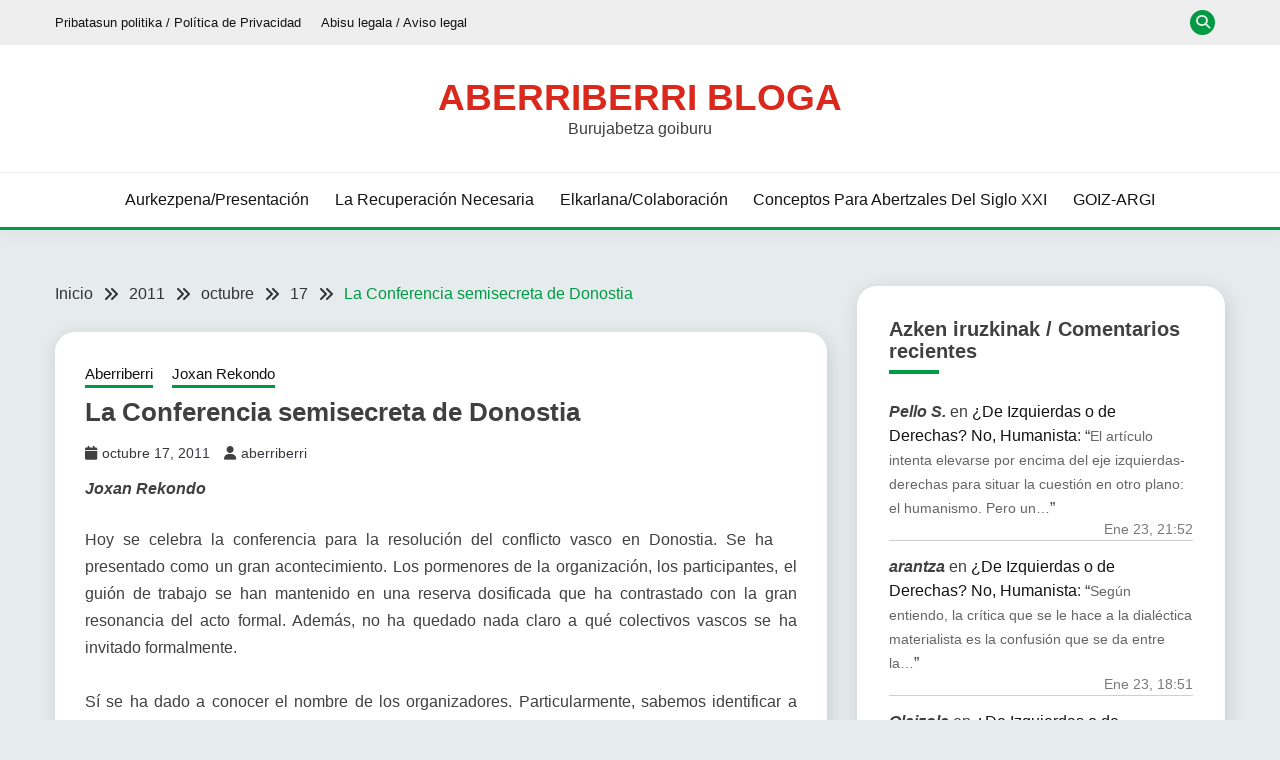

--- FILE ---
content_type: text/html; charset=UTF-8
request_url: https://aberriberri.com/2011/10/17/la-conferencia-semisecreta-de-donostia/
body_size: 41608
content:
<!doctype html>
<html lang="es">
<head>
	<meta charset="UTF-8">
	<meta name="viewport" content="width=device-width, initial-scale=1">
	<link rel="profile" href="https://gmpg.org/xfn/11">

	<style id="jetpack-boost-critical-css">@media all{.recent-comments-list{list-style-type:none;padding-left:0;margin-left:0}.recent-comments-list>li{margin-bottom:.7em;display:block}.recent-comments-list .comment-date{font-size:.85em;opacity:.7}.recent-comments-list .comment-excerpt+.comment-date{display:block;margin-bottom:1px}.recent-comment::before{position:relative;vertical-align:top;display:inline-block}.recent-comment .comment-wrap{display:inline-block}.fa{font-family:var(--fa-style-family,"Font Awesome 6 Free");font-weight:var(--fa-style,900)}.fa{-moz-osx-font-smoothing:grayscale;-webkit-font-smoothing:antialiased;display:var(--fa-display,inline-block);font-style:normal;font-variant:normal;line-height:1;text-rendering:auto}.fa-long-arrow-up:before{content:""}.fa-user:before{content:""}.fa-search:before{content:""}.fa-chevron-down:before{content:""}.fa-times:before{content:""}.fa-calendar:before{content:""}@font-face{font-family:"Font Awesome 5 Free";font-display:block;font-weight:900}@font-face{font-family:"Font Awesome 5 Free";font-display:block;font-weight:400}@font-face{font-family:FontAwesome;font-display:block}@font-face{font-family:FontAwesome;font-display:block}@font-face{font-family:FontAwesome;font-display:block;unicode-range:u+f003,u+f006,u+f014,u+f016-f017,u+f01a-f01b,u+f01d,u+f022,u+f03e,u+f044,u+f046,u+f05c-f05d,u+f06e,u+f070,u+f087-f088,u+f08a,u+f094,u+f096-f097,u+f09d,u+f0a0,u+f0a2,u+f0a4-f0a7,u+f0c5,u+f0c7,u+f0e5-f0e6,u+f0eb,u+f0f6-f0f8,u+f10c,u+f114-f115,u+f118-f11a,u+f11c-f11d,u+f133,u+f147,u+f14e,u+f150-f152,u+f185-f186,u+f18e,u+f190-f192,u+f196,u+f1c1-f1c9,u+f1d9,u+f1db,u+f1e3,u+f1ea,u+f1f7,u+f1f9,u+f20a,u+f247-f248,u+f24a,u+f24d,u+f255-f25b,u+f25d,u+f271-f274,u+f278,u+f27b,u+f28c,u+f28e,u+f29c,u+f2b5,u+f2b7,u+f2ba,u+f2bc,u+f2be,u+f2c0-f2c1,u+f2c3,u+f2d0,u+f2d2,u+f2d4,u+f2dc}@font-face{font-family:FontAwesome;font-display:block;unicode-range:u+f041,u+f047,u+f065-f066,u+f07d-f07e,u+f080,u+f08b,u+f08e,u+f090,u+f09a,u+f0ac,u+f0ae,u+f0b2,u+f0d0,u+f0d6,u+f0e4,u+f0ec,u+f10a-f10b,u+f123,u+f13e,u+f148-f149,u+f14c,u+f156,u+f15e,u+f160-f161,u+f163,u+f175-f178,u+f195,u+f1f8,u+f219,u+f27a}html{line-height:1.15;-webkit-text-size-adjust:100%}body{margin:0}main{display:block}h1{font-size:2em;margin:.67em 0}a{background-color:#fff0}strong{font-weight:bolder}img{border-style:none}iframe,img{max-width:100%;margin:0}button,input,textarea{font-family:inherit;font-size:100%;line-height:1.15;margin:0}button,input{overflow:visible}button{text-transform:none}[type=submit],button{-webkit-appearance:button}textarea{overflow:auto}[type=search]{-webkit-appearance:textfield;outline-offset:-2px}[hidden]{display:none}*,::after,::before{box-sizing:inherit}*{min-height:0;min-width:0}html{box-sizing:border-box}body,button,input,textarea{color:#404040;font-family:Mulish,sans-serif;font-size:1rem;line-height:1.5}h1,h2{clear:both;font-family:Poppins,sans-serif}p{margin-bottom:1.5em}em,i{font-style:italic}body{background:#fff}ul{margin:0 0 1.5em 3em}ul{list-style:disc}iframe{max-width:100%}img{height:auto;max-width:100%}figure{margin:1em 0}button,input[type=submit]{border:1px solid;border-color:#ccc #ccc #bbb;border-radius:3px;background:#e6e6e6;color:rgb(0 0 0/.8);line-height:1;padding:.6em 1em .4em}input[type=email],input[type=search],textarea{color:#666;border:1px solid #ccc;border-radius:3px;padding:3px}textarea{width:100%}.main-navigation{display:block;width:100%}.main-navigation ul{display:none;list-style:none;margin:0;padding-left:0}.main-navigation li{position:relative}.main-navigation a{display:block;text-decoration:none}.menu-toggle{display:block}@media screen and (min-width:37.5em){.menu-toggle{display:none}.main-navigation ul{display:flex;justify-content:flex-end;flex-wrap:wrap;text-transform:capitalize;text-align:left}.main-navigation #primary-menu>li{margin-right:20px}}.post{margin:0 0 30px}.updated:not(.published){display:none}.entry-content{margin:1.5em 0 0}.widget{margin:0 0 1.5em}.screen-reader-text{border:0;clip:rect(1px,1px,1px,1px);clip-path:inset(50%);height:1px;margin:-1px;overflow:hidden;padding:0;position:absolute!important;width:1px;word-wrap:normal!important}.aligncenter{clear:both;display:block;margin-left:auto;margin-right:auto;margin-bottom:1.5em}.row{display:flex;flex-wrap:wrap;flex-direction:column;margin-left:-15px;margin-right:-15px}.col,[class*=col-]{padding:0 15px}.col{flex:100%;max-width:100%}.col-1-1{flex:0 0 100%;max-width:100%}@media screen and (max-width:767px){[class*=col-]{flex:100%;max-width:100%}}@media screen and (min-width:768px){.row{flex-direction:row}.col-sm-1-3{flex:0 0 33.33337%;max-width:33.33337%}.col-sm-2-3{flex:0 0 66.66667%;max-width:66.66667%}}@media screen and (min-width:992px){.row{margin-left:-15px;margin-right:-15px}.col,[class*=col-]{padding:0 15px}.col-12{flex:0 0 100%;max-width:100%}.col-md-1-3{flex:0 0 33.33337%;max-width:33.33337%}.col-md-2-3{flex:0 0 66.66667%;max-width:66.66667%}}@media screen and (min-width:1200px){.row{margin-left:-20px;margin-right:-20px}.col,[class*=col-]{padding:0 20px}#primary[class*=col-]{padding:0 15px 0 20px}#secondary[class*=col-]{padding:0 20px 0 15px}.col-lg-1-3{flex:0 0 33.33337%;max-width:33.33337%}.col-lg-1-4{flex:0 0 25%;max-width:25%}.col-lg-2-4{flex:0 0 75%;max-width:75%}}.container{max-width:1200px;padding:0 15px;margin:0 auto}.top-header-toggle-btn{display:block;text-align:center}.site-header{padding:20px 0 30px}.site-header-bottom{padding:15px 0;border-width:0 0 3px;border-style:solid;border-color:#d10014}.site-header-v2 .site-header-bottom{padding:0}.site-header-v2 .site-header-bottom #primary-menu{padding:15px 0}@media screen and (max-width:767px){.site-header-topbar .container{display:none;padding-top:10px}.site-header-v2 .site-header-top{margin-bottom:15px}.site-header-v2 .menu-toggle{display:inline-block}.main-navigation ul#primary-menu{display:none}}@media screen and (min-width:768px){.top-header-toggle-btn{display:none}.site-header .row{align-items:center}.site-header{box-shadow:0 5px 15px rgb(0 0 0/.04);z-index:2;position:relative}.site-header #primary-menu>li{margin-right:1.2em}.site-header-v2{padding:0 0 0}.site-header-top{padding-top:30px;padding-bottom:30px;border-bottom:1px solid #eee}.site-header-bottom{padding:15px 0;border-width:0 0 3px;border-style:solid;border-color:#d10014}#primary-menu{flex-wrap:wrap}#masthead.site-header #primary-menu>li{margin-right:0}#masthead.site-header #primary-menu>li+li{margin-left:1.2rem}}@media screen and (min-width:992px){.site-header-v2 #primary-menu>li{margin-right:2em}.site-header-v2{padding:10px 0 0}.site-header-top{padding-top:35px;padding-bottom:35px;border-bottom:1px solid #eee}.site-header-bottom{padding:15px 0;border-width:0 0 3px;border-style:solid;border-color:#d10014}.close_nav{display:none}}.site-title{margin:0 0 5px;text-transform:uppercase;font-weight:700;font-size:2.3em;font-family:Poppins,sans-serif}.site-title a{text-decoration:none}.site-description{margin:0}.site-description,.site-title{line-height:1}.site-header.site-header-v2 .site-header-topbar{padding:10px 0}.site-header.site-header-v2 .site-header-topbar ul{margin:0}.site-header.site-header-v2 .site-header-topbar .site-header-top-menu{list-style:none;padding:0;display:flex;flex-flow:wrap row}.site-header.site-header-v2 .site-header-topbar .site-header-top-menu li{margin-right:20px}.site-header.site-header-v2 .site-header-topbar .site-header-top-menu li:last-child{margin-right:0}.site-header.site-header-v2 .site-header-topbar .site-header-top-menu li a{text-decoration:none;color:#141413}.top-header-toggle-btn{text-decoration:none;color:#d10014}.site-header-v2 .site-header-topbar .topbar-flex-grid{display:flex;flex-flow:wrap row;justify-content:flex-end}.site-header-v2 .site-header-topbar .topbar-flex-grid .search-toggle{width:25px;height:25px;line-height:25px;border:none;border-radius:50%;padding:0;margin-right:10px}.site>.search-section{display:flex;flex-wrap:wrap;align-items:center;justify-content:center;background-color:rgb(0 0 0/.75);position:fixed;left:0;top:0;z-index:0;width:100%;height:0;opacity:0;visibility:hidden;transform:scale(0)}.search-section button.close-btn{padding:0;width:40px;height:40px;line-height:40px;text-align:center;position:absolute;top:35px;right:35px}.container{width:100%}@media screen and (min-width:768px) and (max-width:991px){.site-header{position:relative;z-index:30}.site-header .menu-toggle{position:relative;top:-40px;right:0;float:right;padding:.3rem 0;font-size:15px;display:block}.site-header .main-navigation #primary-menu{position:absolute;width:100%;left:0;background-color:#fff;z-index:5;padding-bottom:10px;height:0;display:block;left:-110%;opacity:0}.site-header .main-navigation #primary-menu a{padding:10px 15px;border-bottom:1px solid #f5f5f5}.main-navigation #primary-menu li{margin-right:0}}.site-header-v2{padding-bottom:0}@media screen and (max-width:767px){.site-header{position:relative;text-align:left!important;z-index:30}.site-header .menu-toggle{position:relative;top:-40px;right:0;float:right;padding:.3rem .8rem;font-size:15px;display:block}.site-header .main-navigation{background-color:#fff}.site-header .main-navigation #primary-menu{width:100%;left:0;background-color:#fff;z-index:5;padding-bottom:10px;height:0;display:block;left:-110%;opacity:0}.site-header .main-navigation #primary-menu a{padding:10px 15px;border-bottom:1px solid #f5f5f5}.main-navigation #primary-menu li{margin-right:0}.site-header-v2 .site-header-top{margin-bottom:0;padding-top:20px;padding-bottom:20px}.card_body{max-width:100%}.site-header.site-header-v2 .site-header-topbar{padding:12px 0}.site-header.site-header-v2 .site-header-topbar .row{justify-content:center;align-items:center}.site-header.site-header-v2 .site-header-topbar .row .site-header-top-nav{margin-bottom:15px}}@media screen and (max-width:400px){.site-header.site-header-v2 .site-header-topbar .row .site-header-top-menu li{font-size:14px;margin-right:15px}.site-header.site-header-v2 .site-header-topbar .row .site-header-top-menu li:last-child{margin-right:0}}.menu-toggle{width:45px;height:35px;padding:0!important;text-align:center;position:relative!important;top:0!important;margin-top:-40px!important;right:0!important;float:right}.menu-toggle .line{width:27px;height:3px;background-color:#fff;display:block;margin-left:auto;margin-right:auto}.menu-toggle .line+.line{margin-top:4px}.site-footer-bottom .sep{padding:0 15px}.site-footer-bottom a{margin-left:5px}.entry-meta>*{margin-right:1em;display:inline-block}.entry-meta .fa{display:inline-block;margin-right:5px}.entry-meta a{text-decoration:none}@media screen and (min-width:1200px){.sec-spacing.single-section{padding-top:3.5em}}ul{margin-left:0;margin-bottom:2em}.site-main ul li{margin-bottom:.5rem}@media screen and (max-width:767px){.card-single-article .card_media{margin-bottom:20px}}.card_title{font-size:20px;font-weight:600;margin-top:0;margin-bottom:.5em;line-height:1.25}.card-blog-post{flex-direction:column;padding:20px;box-shadow:2px 5px 20px rgb(0 0 0/.14)}.card-blog-post .card_body .entry-meta{margin-bottom:10px}.card-blog-post .card_body p{margin-top:0}.card-single-article .card_media{flex-basis:100%;max-width:100%}.category-label-group a{font-size:15px}.card-blog-post .entry-meta *{font-size:14px}.card-blog-post .entry-content{margin-top:0}@media screen and (min-width:768px){.card-blog-post{flex-direction:row;padding:30px}.card-blog-post .card_title{font-size:26px}.card-blog-post .card_media{flex-basis:50%;max-width:50%}.card-blog-post .card_body{flex:1;max-width:100%}.card-blog-post .card_media+.card_body{padding-left:30px}.card-blog-post .card_media img{margin:0 auto;display:block}.card-blog-post.card-full-width .card_media{flex-basis:100%;max-width:100%;margin-bottom:20px}.card-blog-post.card-full-width .card_media+.card_body{padding-left:0;flex-basis:100%;max-width:100%}.card-blog-post.card-full-width.card-single-article .card_media{margin-left:0;margin-right:0;margin-bottom:2em}.card-single-article .entry-meta{margin-bottom:2em}}.card_media{margin:0}.category-label-group{margin-bottom:.5em}.category-label-group a{display:inline-block;padding-bottom:3px;margin-right:1em;position:relative;text-decoration:none}.category-label-group a:after{content:"";display:block;position:absolute;bottom:0;left:0;width:100%;height:3px}.sec-spacing{padding:2em 0}@media screen and (max-width:1200px){.sec-spacing{padding:1.5em 0}}.breadcrumbs ul li+li:before,.fa{display:inline-block;font-family:Fontawesome}.breadcrumbs ul li+li:before,.fairy-fontawesome-version-5 .fa{font-family:"Font Awesome 5 Free";font-weight:900}.breadcrumbs ul li+li:before{content:""}.breadcrumbs ul,.card-blog-post,.search-form{display:-webkit-box;display:-ms-flexbox;display:flex}.breadcrumbs ul,.card-blog-post,.search-form{-ms-flex-wrap:wrap;flex-wrap:wrap}.breadcrumbs ul,.search-form{-webkit-box-orient:horizontal;-webkit-box-direction:normal;-ms-flex-direction:row;flex-direction:row}.justify-content-center,.main-navigation ul.justify-content-center{justify-content:center}.text-center{text-align:center}.comment-form p>label{margin-bottom:2px;display:inline-block}input[type=email],input[type=search],textarea{width:100%;display:block;padding:0 15px}input[type=email],input[type=search]{height:40px;line-height:40px}.search-form .search-field{width:100%;height:50px;line-height:50px;border-radius:0;padding:0 15px}.search-form>label{flex-basis:75%;max-width:75%}.search-form .search-submit{padding:.8em 2em;border:none;border-radius:0;flex:1;max-width:100%}.widget .widget-title{font-size:20px;line-height:1.125;margin-top:0;margin-bottom:1.5em}.widget .widget-title:after{content:"";display:block;width:50px;height:4px;margin-top:8px}.widget ul{margin:0;padding-left:0;list-style:none}.widget ul li{margin-bottom:.8em;position:relative}.widget ul li:last-child{margin-bottom:0}.widget a{text-decoration:none}.widget-area .widget{padding:2em;box-shadow:2px 5px 20px rgb(0 0 0/.14)}.widget-area .widget-title{margin-top:0;margin-bottom:1.3em}@media screen and (min-width:992px){.widget-area .widget{padding:2em}}@media screen and (min-width:1200px){.widget-area .widget{margin-bottom:30px}}button,input[type=submit]{padding:.5em 1.5em;display:inline-block;border:1px solid #fff0;background-color:#fff0;border-radius:5px;text-decoration:none;font-size:14px;position:relative;line-height:1.5;color:#fff}input[type=submit]{min-height:45px}.site-footer a,.site-footer p,.site-footer span{color:#fff}.footer-go-to-top{padding:10px 20px;border-radius:5px;font-size:14px;color:#fff;background-color:#d10014;position:fixed;bottom:30px;right:30px;opacity:0;z-index:20}.entry-content:after{content:"";display:table;clear:both}body{margin:0}.site-header.site-header-v2{padding-top:0}.breadcrumbs ul{padding-left:0;margin-bottom:0;list-style:none}.breadcrumbs ul a{text-decoration:none;color:#333}.breadcrumbs ul li{margin-bottom:0;line-height:1}.breadcrumbs ul li:last-child a{text-decoration:none;color:#d10014}.breadcrumbs ul li+li:before{display:inline-block;vertical-align:top;padding:0 10px;color:#333;font-family:FontAwesome}.fairy-breadcrumb-wrapper{margin-bottom:30px}@media screen and (max-width:991px){#primary,#secondary{width:100%}#primary article.post{width:100%}}li a,p a,span a{color:#f36}#secondary .widget .widget-title:after,.category-label-group a:after,.search-form .search-submit,button,input[type=submit]{background-color:#f36}.site-header-v2{border-color:#f36}.category-label-group a,.main-navigation a,.widget-area .widget a{color:#141413}button,input[type=submit]{color:#e5ece9}body{background-color:#e5ece9}.search-form .search-submit,.site-footer *,.site-footer a{color:#fff}.card-blog-post,.site-header,.widget-area .widget{background-color:#fff}.site-header.site-header-v2 .site-header-topbar{background-color:#eee}.widget-area .widget-title{border-color:#ccc}.card-blog-post .entry-meta a{color:#37373f}@media screen and (min-width:768px){#masthead.site-header #primary-menu>li{margin-right:0}#masthead.site-header #primary-menu>li+li{margin-left:1.6rem}}@media screen and (max-width:767px){#secondary{padding-left:0;padding-right:0}#primary{padding:0}.main-navigation ul{display:block}}@media screen and (max-width:991px){.menu-toggle{display:block}.site-branding{padding-left:48px;padding-right:48px}#masthead #primary-menu{height:100%!important;max-height:110vh;overflow-y:auto;width:100%;opacity:0;top:0;left:-100%;position:fixed!important;background-color:rgb(0 0 0/.75)}#masthead #primary-menu>li,#masthead #primary-menu>li>a{background-color:#fff;color:#141413}#masthead.site-header #primary-menu>li+li{margin-left:0}}.site-info a{text-decoration:none}.entry-content{line-height:1.7}@media screen and (max-width:767px){.fairy-breadcrumb-wrapper>.breadcrumbs,.fairy-breadcrumb-wrapper>.breadcrumbs ul li{font-size:.9rem;line-height:1.5}.fairy-breadcrumb-wrapper{padding-left:15px;padding-right:15px}}#likes-other-gravatars{display:none;position:absolute;padding:9px 12px 10px 12px;background-color:#fff;border:solid 1px #dcdcde;border-radius:4px;box-shadow:none;min-width:220px;max-height:240px;height:auto;overflow:auto;z-index:1000}#likes-other-gravatars *{line-height:normal}#likes-other-gravatars .likes-text{color:#101517;font-size:12px;font-weight:500;padding-bottom:8px}#likes-other-gravatars ul{margin:0;padding:0;text-indent:0;list-style-type:none}#likes-other-gravatars ul.wpl-avatars{overflow:auto;display:block;max-height:190px}.post-likes-widget-placeholder .button{display:none}.sd-content ul li a.sd-button>span,.sd-social-icon-text .sd-content ul li a.sd-button>span{line-height:23px;margin-left:6px}}@media all{.mailpoet_form_html figure,.mailpoet_form_html p{font-family:Arial,Helvetica,sans-serif;font-size:16px;-moz-osx-font-smoothing:grayscale;-webkit-font-smoothing:antialiased;font-synthesis:none;font-weight:400;letter-spacing:normal}.mailpoet_form_html label{font-family:Arial,Helvetica,sans-serif;margin-bottom:10px}.mailpoet_form_html input{font-family:Arial,Helvetica,sans-serif}.mailpoet_form .mailpoet_form_image{max-width:100%}@media screen and (max-width:499px){.mailpoet_form .mailpoet_form_image{font-size:16px!important;line-height:1.4!important}}.mailpoet_form_loading{display:none;text-align:center;width:30px}.mailpoet_form_loading>span{background-color:#5b5b5b;border-radius:100%;display:inline-block;height:5px;width:5px}.mailpoet_form_loading .mailpoet_bounce2{margin:0 7px}.mailpoet_form_popup_overlay{background-color:#000;display:none;height:100%;left:0;margin:0;max-width:100%!important;opacity:.7;position:fixed;top:0;width:100%!important;z-index:100000}.mailpoet_form_image>figure{margin:0}.mailpoet_form_image img{margin:0;max-width:100%}.mailpoet_form_image .aligncenter{align-items:center;display:flex;flex-direction:column;justify-content:center;margin-bottom:auto;margin-top:auto}@media screen and (max-width:499px){.mailpoet_form_image{display:none}}.mailpoet_spacer{align-items:center;display:flex;flex-direction:column;justify-content:center;margin-bottom:20px;width:100%}@media screen and (max-width:499px){.mailpoet_spacer:not(.mailpoet_has_divider){display:none}}}</style><title>La Conferencia semisecreta de Donostia &#8211; Aberriberri bloga</title>
<meta name='robots' content='max-image-preview:large' />
<!-- Jetpack Site Verification Tags -->
<meta name="google-site-verification" content="70KmuppLlpbcuLd4LGM6N25V1gAAumllUcE_zgnzURU" />
<link rel='dns-prefetch' href='//stats.wp.com' />
<link rel='dns-prefetch' href='//fonts.googleapis.com' />
<link rel='dns-prefetch' href='//widgets.wp.com' />
<link rel='dns-prefetch' href='//s0.wp.com' />
<link rel='dns-prefetch' href='//0.gravatar.com' />
<link rel='dns-prefetch' href='//1.gravatar.com' />
<link rel='dns-prefetch' href='//2.gravatar.com' />
<link rel='preconnect' href='//i0.wp.com' />
<link rel='preconnect' href='//c0.wp.com' />
<link rel="alternate" type="application/rss+xml" title="Aberriberri bloga &raquo; Feed" href="https://aberriberri.com/feed/" />
<link rel="alternate" type="application/rss+xml" title="Aberriberri bloga &raquo; Feed de los comentarios" href="https://aberriberri.com/comments/feed/" />
<link rel="alternate" type="application/rss+xml" title="Aberriberri bloga &raquo; Comentario La Conferencia semisecreta de Donostia del feed" href="https://aberriberri.com/2011/10/17/la-conferencia-semisecreta-de-donostia/feed/" />
<link rel="alternate" title="oEmbed (JSON)" type="application/json+oembed" href="https://aberriberri.com/wp-json/oembed/1.0/embed?url=https%3A%2F%2Faberriberri.com%2F2011%2F10%2F17%2Fla-conferencia-semisecreta-de-donostia%2F" />
<link rel="alternate" title="oEmbed (XML)" type="text/xml+oembed" href="https://aberriberri.com/wp-json/oembed/1.0/embed?url=https%3A%2F%2Faberriberri.com%2F2011%2F10%2F17%2Fla-conferencia-semisecreta-de-donostia%2F&#038;format=xml" />
<noscript><link rel='stylesheet' id='all-css-917e7d6e3edbde137b5a1a6707c08bef' href='https://aberriberri.com/wp-content/boost-cache/static/8b4d62d592.min.css' type='text/css' media='all' /></noscript><link data-media="all" onload="this.media=this.dataset.media; delete this.dataset.media; this.removeAttribute( &apos;onload&apos; );" rel='stylesheet' id='all-css-917e7d6e3edbde137b5a1a6707c08bef' href='https://aberriberri.com/wp-content/boost-cache/static/8b4d62d592.min.css' type='text/css' media="not all" />
<style id='fairy-style-inline-css'>
.primary-color, p a, h1 a, h2 a, h3 a, h4 a, h5 a, .author-title a, figure a, table a, span a, strong a, li a, h1 a, .btn-primary-border, .main-navigation #primary-menu > li > a:hover, .widget-area .widget a:hover, .widget-area .widget a:focus, .card-bg-image .card_body a:hover, .main-navigation #primary-menu > li.focus > a, .card-blog-post .category-label-group a:hover, .card_title a:hover, .card-blog-post .entry-meta a:hover, .site-title a:visited, .post-navigation .nav-links > * a:hover, .post-navigation .nav-links > * a:focus, .wp-block-button.is-style-outline .wp-block-button__link, .error-404-title, .ct-dark-mode a:hover, .ct-dark-mode .widget ul li a:hover, .ct-dark-mode .widget-area .widget ul li a:hover, .ct-dark-mode .post-navigation .nav-links > * a, .ct-dark-mode .author-wrapper .author-title a, .ct-dark-mode .wp-calendar-nav a, .site-footer a:hover, .top-header-toggle-btn, .woocommerce ul.products li.product .woocommerce-loop-category__title:hover, .woocommerce ul.products li.product .woocommerce-loop-product__title:hover, .woocommerce ul.products li.product h3:hover, .entry-content dl a, .entry-content table a, .entry-content ul a, .breadcrumb-trail .trial-items a:hover, .breadcrumbs ul a:hover, .breadcrumb-trail .trial-items .trial-end a, .breadcrumbs ul li:last-child a, .comment-list .comment .comment-body a, .comment-list .comment .comment-body .comment-metadata a.comment-edit-link { color: #009a44; }.primary-bg, .btn-primary, .main-navigation ul ul a, #secondary .widget .widget-title:after, .search-form .search-submit, .category-label-group a:after, .posts-navigation .nav-links a, .category-label-group.bg-label a, .wp-block-button__link, .wp-block-button.is-style-outline .wp-block-button__link:hover, button, input[type="button"], input[type="reset"], input[type="submit"], .pagination .page-numbers.current, .pagination .page-numbers:hover, table #today, .tagcloud .tag-cloud-link:hover, .footer-go-to-top, .woocommerce ul.products li.product .button,
.woocommerce #respond input#submit.alt, .woocommerce a.button.alt, .woocommerce button.button.alt, .woocommerce input.button.alt,
.woocommerce #respond input#submit.alt.disabled, .woocommerce #respond input#submit.alt.disabled:hover, .woocommerce #respond input#submit.alt:disabled, .woocommerce #respond input#submit.alt:disabled:hover, .woocommerce #respond input#submit.alt:disabled[disabled], .woocommerce #respond input#submit.alt:disabled[disabled]:hover, .woocommerce a.button.alt.disabled, .woocommerce a.button.alt.disabled:hover, .woocommerce a.button.alt:disabled, .woocommerce a.button.alt:disabled:hover, .woocommerce a.button.alt:disabled[disabled], .woocommerce a.button.alt:disabled[disabled]:hover, .woocommerce button.button.alt.disabled, .woocommerce button.button.alt.disabled:hover, .woocommerce button.button.alt:disabled, .woocommerce button.button.alt:disabled:hover, .woocommerce button.button.alt:disabled[disabled], .woocommerce button.button.alt:disabled[disabled]:hover, .woocommerce input.button.alt.disabled, .woocommerce input.button.alt.disabled:hover, .woocommerce input.button.alt:disabled, .woocommerce input.button.alt:disabled:hover, .woocommerce input.button.alt:disabled[disabled], .woocommerce input.button.alt:disabled[disabled]:hover, .woocommerce .widget_price_filter .ui-slider .ui-slider-range, .woocommerce .widget_price_filter .ui-slider .ui-slider-handle, .fairy-menu-social li a[href*="mailto:"], .ajax-pagination .show-more { background-color: #009a44; }.primary-border, .btn-primary-border, .site-header-v2,.wp-block-button.is-style-outline .wp-block-button__link, .site-header-bottom, .ajax-pagination .show-more { border-color: #009a44; }a:focus, button.slick-arrow:focus, input[type=text]:focus, input[type=email]:focus, input[type=password]:focus, input[type=search]:focus, input[type=file]:focus, input[type=number]:focus, input[type=datetime]:focus, input[type=url]:focus, select:focus, textarea:focus { outline-color: #009a44; }.entry-content a { text-decoration-color: #009a44; }.post-thumbnail a:focus img, .card_media a:focus img, article.sticky .card-blog-post { border-color: #009a44; }.site-title, .site-title a, h1.site-title a, p.site-title a,  .site-title a:visited { color: #da291c; }.site-description { color: #404040; }
                    .card-bg-image:after, .card-bg-image.card-promo .card_media a:after{
                    background-image: linear-gradient(45deg, rgba(209, 0, 20, 0.5), rgba(0, 0, 0, 0.5));
                    }
                    
                    .entry-content a{
                   text-decoration: underline;
                    }
                    body, button, input, select, optgroup, textarea { font-family: 'Muli'; }h1, h2, h3, h4, h5, h6, .entry-content h1 { font-family: 'Roboto'; }
/*# sourceURL=fairy-style-inline-css */
</style>
<style id='wp-img-auto-sizes-contain-inline-css'>
img:is([sizes=auto i],[sizes^="auto," i]){contain-intrinsic-size:3000px 1500px}
/*# sourceURL=wp-img-auto-sizes-contain-inline-css */
</style>
<noscript><link rel='stylesheet' id='dashicons-css' href='https://aberriberri.com/wp-includes/css/dashicons.min.css?ver=6.9' media='all' />
</noscript><link data-media="all" onload="this.media=this.dataset.media; delete this.dataset.media; this.removeAttribute( &apos;onload&apos; );" rel='stylesheet' id='dashicons-css' href='https://aberriberri.com/wp-includes/css/dashicons.min.css?ver=6.9' media="not all" />
<style id='wp-emoji-styles-inline-css'>

	img.wp-smiley, img.emoji {
		display: inline !important;
		border: none !important;
		box-shadow: none !important;
		height: 1em !important;
		width: 1em !important;
		margin: 0 0.07em !important;
		vertical-align: -0.1em !important;
		background: none !important;
		padding: 0 !important;
	}
/*# sourceURL=wp-emoji-styles-inline-css */
</style>
<style id='wp-block-library-inline-css'>
:root{--wp-block-synced-color:#7a00df;--wp-block-synced-color--rgb:122,0,223;--wp-bound-block-color:var(--wp-block-synced-color);--wp-editor-canvas-background:#ddd;--wp-admin-theme-color:#007cba;--wp-admin-theme-color--rgb:0,124,186;--wp-admin-theme-color-darker-10:#006ba1;--wp-admin-theme-color-darker-10--rgb:0,107,160.5;--wp-admin-theme-color-darker-20:#005a87;--wp-admin-theme-color-darker-20--rgb:0,90,135;--wp-admin-border-width-focus:2px}@media (min-resolution:192dpi){:root{--wp-admin-border-width-focus:1.5px}}.wp-element-button{cursor:pointer}:root .has-very-light-gray-background-color{background-color:#eee}:root .has-very-dark-gray-background-color{background-color:#313131}:root .has-very-light-gray-color{color:#eee}:root .has-very-dark-gray-color{color:#313131}:root .has-vivid-green-cyan-to-vivid-cyan-blue-gradient-background{background:linear-gradient(135deg,#00d084,#0693e3)}:root .has-purple-crush-gradient-background{background:linear-gradient(135deg,#34e2e4,#4721fb 50%,#ab1dfe)}:root .has-hazy-dawn-gradient-background{background:linear-gradient(135deg,#faaca8,#dad0ec)}:root .has-subdued-olive-gradient-background{background:linear-gradient(135deg,#fafae1,#67a671)}:root .has-atomic-cream-gradient-background{background:linear-gradient(135deg,#fdd79a,#004a59)}:root .has-nightshade-gradient-background{background:linear-gradient(135deg,#330968,#31cdcf)}:root .has-midnight-gradient-background{background:linear-gradient(135deg,#020381,#2874fc)}:root{--wp--preset--font-size--normal:16px;--wp--preset--font-size--huge:42px}.has-regular-font-size{font-size:1em}.has-larger-font-size{font-size:2.625em}.has-normal-font-size{font-size:var(--wp--preset--font-size--normal)}.has-huge-font-size{font-size:var(--wp--preset--font-size--huge)}.has-text-align-center{text-align:center}.has-text-align-left{text-align:left}.has-text-align-right{text-align:right}.has-fit-text{white-space:nowrap!important}#end-resizable-editor-section{display:none}.aligncenter{clear:both}.items-justified-left{justify-content:flex-start}.items-justified-center{justify-content:center}.items-justified-right{justify-content:flex-end}.items-justified-space-between{justify-content:space-between}.screen-reader-text{border:0;clip-path:inset(50%);height:1px;margin:-1px;overflow:hidden;padding:0;position:absolute;width:1px;word-wrap:normal!important}.screen-reader-text:focus{background-color:#ddd;clip-path:none;color:#444;display:block;font-size:1em;height:auto;left:5px;line-height:normal;padding:15px 23px 14px;text-decoration:none;top:5px;width:auto;z-index:100000}html :where(.has-border-color){border-style:solid}html :where([style*=border-top-color]){border-top-style:solid}html :where([style*=border-right-color]){border-right-style:solid}html :where([style*=border-bottom-color]){border-bottom-style:solid}html :where([style*=border-left-color]){border-left-style:solid}html :where([style*=border-width]){border-style:solid}html :where([style*=border-top-width]){border-top-style:solid}html :where([style*=border-right-width]){border-right-style:solid}html :where([style*=border-bottom-width]){border-bottom-style:solid}html :where([style*=border-left-width]){border-left-style:solid}html :where(img[class*=wp-image-]){height:auto;max-width:100%}:where(figure){margin:0 0 1em}html :where(.is-position-sticky){--wp-admin--admin-bar--position-offset:var(--wp-admin--admin-bar--height,0px)}@media screen and (max-width:600px){html :where(.is-position-sticky){--wp-admin--admin-bar--position-offset:0px}}

/*# sourceURL=wp-block-library-inline-css */
</style><style id='wp-block-archives-inline-css'>
.wp-block-archives{box-sizing:border-box}.wp-block-archives-dropdown label{display:block}
/*# sourceURL=https://aberriberri.com/wp-includes/blocks/archives/style.min.css */
</style>
<style id='wp-block-tag-cloud-inline-css'>
.wp-block-tag-cloud{box-sizing:border-box}.wp-block-tag-cloud.aligncenter{justify-content:center;text-align:center}.wp-block-tag-cloud a{display:inline-block;margin-right:5px}.wp-block-tag-cloud span{display:inline-block;margin-left:5px;text-decoration:none}:root :where(.wp-block-tag-cloud.is-style-outline){display:flex;flex-wrap:wrap;gap:1ch}:root :where(.wp-block-tag-cloud.is-style-outline a){border:1px solid;font-size:unset!important;margin-right:0;padding:1ch 2ch;text-decoration:none!important}
/*# sourceURL=https://aberriberri.com/wp-includes/blocks/tag-cloud/style.min.css */
</style>
<style id='wp-block-paragraph-inline-css'>
.is-small-text{font-size:.875em}.is-regular-text{font-size:1em}.is-large-text{font-size:2.25em}.is-larger-text{font-size:3em}.has-drop-cap:not(:focus):first-letter{float:left;font-size:8.4em;font-style:normal;font-weight:100;line-height:.68;margin:.05em .1em 0 0;text-transform:uppercase}body.rtl .has-drop-cap:not(:focus):first-letter{float:none;margin-left:.1em}p.has-drop-cap.has-background{overflow:hidden}:root :where(p.has-background){padding:1.25em 2.375em}:where(p.has-text-color:not(.has-link-color)) a{color:inherit}p.has-text-align-left[style*="writing-mode:vertical-lr"],p.has-text-align-right[style*="writing-mode:vertical-rl"]{rotate:180deg}
/*# sourceURL=https://aberriberri.com/wp-includes/blocks/paragraph/style.min.css */
</style>
<style id='global-styles-inline-css'>
:root{--wp--preset--aspect-ratio--square: 1;--wp--preset--aspect-ratio--4-3: 4/3;--wp--preset--aspect-ratio--3-4: 3/4;--wp--preset--aspect-ratio--3-2: 3/2;--wp--preset--aspect-ratio--2-3: 2/3;--wp--preset--aspect-ratio--16-9: 16/9;--wp--preset--aspect-ratio--9-16: 9/16;--wp--preset--color--black: #000000;--wp--preset--color--cyan-bluish-gray: #abb8c3;--wp--preset--color--white: #ffffff;--wp--preset--color--pale-pink: #f78da7;--wp--preset--color--vivid-red: #cf2e2e;--wp--preset--color--luminous-vivid-orange: #ff6900;--wp--preset--color--luminous-vivid-amber: #fcb900;--wp--preset--color--light-green-cyan: #7bdcb5;--wp--preset--color--vivid-green-cyan: #00d084;--wp--preset--color--pale-cyan-blue: #8ed1fc;--wp--preset--color--vivid-cyan-blue: #0693e3;--wp--preset--color--vivid-purple: #9b51e0;--wp--preset--gradient--vivid-cyan-blue-to-vivid-purple: linear-gradient(135deg,rgb(6,147,227) 0%,rgb(155,81,224) 100%);--wp--preset--gradient--light-green-cyan-to-vivid-green-cyan: linear-gradient(135deg,rgb(122,220,180) 0%,rgb(0,208,130) 100%);--wp--preset--gradient--luminous-vivid-amber-to-luminous-vivid-orange: linear-gradient(135deg,rgb(252,185,0) 0%,rgb(255,105,0) 100%);--wp--preset--gradient--luminous-vivid-orange-to-vivid-red: linear-gradient(135deg,rgb(255,105,0) 0%,rgb(207,46,46) 100%);--wp--preset--gradient--very-light-gray-to-cyan-bluish-gray: linear-gradient(135deg,rgb(238,238,238) 0%,rgb(169,184,195) 100%);--wp--preset--gradient--cool-to-warm-spectrum: linear-gradient(135deg,rgb(74,234,220) 0%,rgb(151,120,209) 20%,rgb(207,42,186) 40%,rgb(238,44,130) 60%,rgb(251,105,98) 80%,rgb(254,248,76) 100%);--wp--preset--gradient--blush-light-purple: linear-gradient(135deg,rgb(255,206,236) 0%,rgb(152,150,240) 100%);--wp--preset--gradient--blush-bordeaux: linear-gradient(135deg,rgb(254,205,165) 0%,rgb(254,45,45) 50%,rgb(107,0,62) 100%);--wp--preset--gradient--luminous-dusk: linear-gradient(135deg,rgb(255,203,112) 0%,rgb(199,81,192) 50%,rgb(65,88,208) 100%);--wp--preset--gradient--pale-ocean: linear-gradient(135deg,rgb(255,245,203) 0%,rgb(182,227,212) 50%,rgb(51,167,181) 100%);--wp--preset--gradient--electric-grass: linear-gradient(135deg,rgb(202,248,128) 0%,rgb(113,206,126) 100%);--wp--preset--gradient--midnight: linear-gradient(135deg,rgb(2,3,129) 0%,rgb(40,116,252) 100%);--wp--preset--font-size--small: 16px;--wp--preset--font-size--medium: 20px;--wp--preset--font-size--large: 25px;--wp--preset--font-size--x-large: 42px;--wp--preset--font-size--larger: 35px;--wp--preset--spacing--20: 0.44rem;--wp--preset--spacing--30: 0.67rem;--wp--preset--spacing--40: 1rem;--wp--preset--spacing--50: 1.5rem;--wp--preset--spacing--60: 2.25rem;--wp--preset--spacing--70: 3.38rem;--wp--preset--spacing--80: 5.06rem;--wp--preset--shadow--natural: 6px 6px 9px rgba(0, 0, 0, 0.2);--wp--preset--shadow--deep: 12px 12px 50px rgba(0, 0, 0, 0.4);--wp--preset--shadow--sharp: 6px 6px 0px rgba(0, 0, 0, 0.2);--wp--preset--shadow--outlined: 6px 6px 0px -3px rgb(255, 255, 255), 6px 6px rgb(0, 0, 0);--wp--preset--shadow--crisp: 6px 6px 0px rgb(0, 0, 0);}:where(.is-layout-flex){gap: 0.5em;}:where(.is-layout-grid){gap: 0.5em;}body .is-layout-flex{display: flex;}.is-layout-flex{flex-wrap: wrap;align-items: center;}.is-layout-flex > :is(*, div){margin: 0;}body .is-layout-grid{display: grid;}.is-layout-grid > :is(*, div){margin: 0;}:where(.wp-block-columns.is-layout-flex){gap: 2em;}:where(.wp-block-columns.is-layout-grid){gap: 2em;}:where(.wp-block-post-template.is-layout-flex){gap: 1.25em;}:where(.wp-block-post-template.is-layout-grid){gap: 1.25em;}.has-black-color{color: var(--wp--preset--color--black) !important;}.has-cyan-bluish-gray-color{color: var(--wp--preset--color--cyan-bluish-gray) !important;}.has-white-color{color: var(--wp--preset--color--white) !important;}.has-pale-pink-color{color: var(--wp--preset--color--pale-pink) !important;}.has-vivid-red-color{color: var(--wp--preset--color--vivid-red) !important;}.has-luminous-vivid-orange-color{color: var(--wp--preset--color--luminous-vivid-orange) !important;}.has-luminous-vivid-amber-color{color: var(--wp--preset--color--luminous-vivid-amber) !important;}.has-light-green-cyan-color{color: var(--wp--preset--color--light-green-cyan) !important;}.has-vivid-green-cyan-color{color: var(--wp--preset--color--vivid-green-cyan) !important;}.has-pale-cyan-blue-color{color: var(--wp--preset--color--pale-cyan-blue) !important;}.has-vivid-cyan-blue-color{color: var(--wp--preset--color--vivid-cyan-blue) !important;}.has-vivid-purple-color{color: var(--wp--preset--color--vivid-purple) !important;}.has-black-background-color{background-color: var(--wp--preset--color--black) !important;}.has-cyan-bluish-gray-background-color{background-color: var(--wp--preset--color--cyan-bluish-gray) !important;}.has-white-background-color{background-color: var(--wp--preset--color--white) !important;}.has-pale-pink-background-color{background-color: var(--wp--preset--color--pale-pink) !important;}.has-vivid-red-background-color{background-color: var(--wp--preset--color--vivid-red) !important;}.has-luminous-vivid-orange-background-color{background-color: var(--wp--preset--color--luminous-vivid-orange) !important;}.has-luminous-vivid-amber-background-color{background-color: var(--wp--preset--color--luminous-vivid-amber) !important;}.has-light-green-cyan-background-color{background-color: var(--wp--preset--color--light-green-cyan) !important;}.has-vivid-green-cyan-background-color{background-color: var(--wp--preset--color--vivid-green-cyan) !important;}.has-pale-cyan-blue-background-color{background-color: var(--wp--preset--color--pale-cyan-blue) !important;}.has-vivid-cyan-blue-background-color{background-color: var(--wp--preset--color--vivid-cyan-blue) !important;}.has-vivid-purple-background-color{background-color: var(--wp--preset--color--vivid-purple) !important;}.has-black-border-color{border-color: var(--wp--preset--color--black) !important;}.has-cyan-bluish-gray-border-color{border-color: var(--wp--preset--color--cyan-bluish-gray) !important;}.has-white-border-color{border-color: var(--wp--preset--color--white) !important;}.has-pale-pink-border-color{border-color: var(--wp--preset--color--pale-pink) !important;}.has-vivid-red-border-color{border-color: var(--wp--preset--color--vivid-red) !important;}.has-luminous-vivid-orange-border-color{border-color: var(--wp--preset--color--luminous-vivid-orange) !important;}.has-luminous-vivid-amber-border-color{border-color: var(--wp--preset--color--luminous-vivid-amber) !important;}.has-light-green-cyan-border-color{border-color: var(--wp--preset--color--light-green-cyan) !important;}.has-vivid-green-cyan-border-color{border-color: var(--wp--preset--color--vivid-green-cyan) !important;}.has-pale-cyan-blue-border-color{border-color: var(--wp--preset--color--pale-cyan-blue) !important;}.has-vivid-cyan-blue-border-color{border-color: var(--wp--preset--color--vivid-cyan-blue) !important;}.has-vivid-purple-border-color{border-color: var(--wp--preset--color--vivid-purple) !important;}.has-vivid-cyan-blue-to-vivid-purple-gradient-background{background: var(--wp--preset--gradient--vivid-cyan-blue-to-vivid-purple) !important;}.has-light-green-cyan-to-vivid-green-cyan-gradient-background{background: var(--wp--preset--gradient--light-green-cyan-to-vivid-green-cyan) !important;}.has-luminous-vivid-amber-to-luminous-vivid-orange-gradient-background{background: var(--wp--preset--gradient--luminous-vivid-amber-to-luminous-vivid-orange) !important;}.has-luminous-vivid-orange-to-vivid-red-gradient-background{background: var(--wp--preset--gradient--luminous-vivid-orange-to-vivid-red) !important;}.has-very-light-gray-to-cyan-bluish-gray-gradient-background{background: var(--wp--preset--gradient--very-light-gray-to-cyan-bluish-gray) !important;}.has-cool-to-warm-spectrum-gradient-background{background: var(--wp--preset--gradient--cool-to-warm-spectrum) !important;}.has-blush-light-purple-gradient-background{background: var(--wp--preset--gradient--blush-light-purple) !important;}.has-blush-bordeaux-gradient-background{background: var(--wp--preset--gradient--blush-bordeaux) !important;}.has-luminous-dusk-gradient-background{background: var(--wp--preset--gradient--luminous-dusk) !important;}.has-pale-ocean-gradient-background{background: var(--wp--preset--gradient--pale-ocean) !important;}.has-electric-grass-gradient-background{background: var(--wp--preset--gradient--electric-grass) !important;}.has-midnight-gradient-background{background: var(--wp--preset--gradient--midnight) !important;}.has-small-font-size{font-size: var(--wp--preset--font-size--small) !important;}.has-medium-font-size{font-size: var(--wp--preset--font-size--medium) !important;}.has-large-font-size{font-size: var(--wp--preset--font-size--large) !important;}.has-x-large-font-size{font-size: var(--wp--preset--font-size--x-large) !important;}
/*# sourceURL=global-styles-inline-css */
</style>

<style id='classic-theme-styles-inline-css'>
/*! This file is auto-generated */
.wp-block-button__link{color:#fff;background-color:#32373c;border-radius:9999px;box-shadow:none;text-decoration:none;padding:calc(.667em + 2px) calc(1.333em + 2px);font-size:1.125em}.wp-block-file__button{background:#32373c;color:#fff;text-decoration:none}
/*# sourceURL=/wp-includes/css/classic-themes.min.css */
</style>
<noscript><link rel='stylesheet' id='Muli:400,300italic,300-css' href='//fonts.googleapis.com/css?family=Muli%3A400%2C300italic%2C300&#038;ver=6.9' media='all' />
</noscript><link data-media="all" onload="this.media=this.dataset.media; delete this.dataset.media; this.removeAttribute( &apos;onload&apos; );" rel='stylesheet' id='Muli:400,300italic,300-css' href='//fonts.googleapis.com/css?family=Muli%3A400%2C300italic%2C300&#038;ver=6.9' media="not all" />
<noscript><link rel='stylesheet' id='Roboto:400,500,300,700,400italic-css' href='//fonts.googleapis.com/css?family=Roboto%3A400%2C500%2C300%2C700%2C400italic&#038;ver=6.9' media='all' />
</noscript><link data-media="all" onload="this.media=this.dataset.media; delete this.dataset.media; this.removeAttribute( &apos;onload&apos; );" rel='stylesheet' id='Roboto:400,500,300,700,400italic-css' href='//fonts.googleapis.com/css?family=Roboto%3A400%2C500%2C300%2C700%2C400italic&#038;ver=6.9' media="not all" />
<script data-jetpack-boost="ignore" src="https://aberriberri.com/wp-includes/js/jquery/jquery.min.js?ver=3.7.1" id="jquery-core-js"></script>

<link rel="https://api.w.org/" href="https://aberriberri.com/wp-json/" /><link rel="alternate" title="JSON" type="application/json" href="https://aberriberri.com/wp-json/wp/v2/posts/9159" /><link rel="EditURI" type="application/rsd+xml" title="RSD" href="https://aberriberri.com/xmlrpc.php?rsd" />
<meta name="generator" content="WordPress 6.9" />
<link rel="canonical" href="https://aberriberri.com/2011/10/17/la-conferencia-semisecreta-de-donostia/" />
<link rel='shortlink' href='https://wp.me/pe3DSH-2nJ' />

		<!-- GA Google Analytics @ https://m0n.co/ga -->
		
		

		<style>img#wpstats{display:none}</style>
		<link rel="pingback" href="https://aberriberri.com/xmlrpc.php"><meta name="description" content="Joxan Rekondo Hoy se celebra la conferencia para la resolución del conflicto vasco en Donostia. Se ha presentado como un gran acontecimiento. Los pormenores de la organización, los participantes, el guión de trabajo se han mantenido en una reserva dosificada que ha contrastado con la gran resonancia del acto formal. Además, no ha quedado nada&hellip;" />
		<style type="text/css">
					.site-title a, .site-title {
				color: #da291c;
			}
				</style>
		<style id="custom-background-css">
body.custom-background { background-color: #e6eced; }
</style>
	
<!-- Jetpack Open Graph Tags -->
<meta property="og:type" content="article" />
<meta property="og:title" content="La Conferencia semisecreta de Donostia" />
<meta property="og:url" content="https://aberriberri.com/2011/10/17/la-conferencia-semisecreta-de-donostia/" />
<meta property="og:description" content="Joxan Rekondo Hoy se celebra la conferencia para la resolución del conflicto vasco en Donostia. Se ha presentado como un gran acontecimiento. Los pormenores de la organización, los participantes, e…" />
<meta property="article:published_time" content="2011-10-16T22:15:15+00:00" />
<meta property="article:modified_time" content="2011-10-15T23:13:49+00:00" />
<meta property="og:site_name" content="Aberriberri bloga" />
<meta property="og:image" content="https://s0.wp.com/i/blank.jpg" />
<meta property="og:image:width" content="200" />
<meta property="og:image:height" content="200" />
<meta property="og:image:alt" content="" />
<meta property="og:locale" content="es_ES" />
<meta name="twitter:site" content="@aberriberri" />
<meta name="twitter:text:title" content="La Conferencia semisecreta de Donostia" />
<meta name="twitter:card" content="summary" />

<!-- End Jetpack Open Graph Tags -->
<style type="text/css">.saboxplugin-wrap{-webkit-box-sizing:border-box;-moz-box-sizing:border-box;-ms-box-sizing:border-box;box-sizing:border-box;border:1px solid #eee;width:100%;clear:both;display:block;overflow:hidden;word-wrap:break-word;position:relative}.saboxplugin-wrap .saboxplugin-gravatar{float:left;padding:0 20px 20px 20px}.saboxplugin-wrap .saboxplugin-gravatar img{max-width:100px;height:auto;border-radius:0;}.saboxplugin-wrap .saboxplugin-authorname{font-size:18px;line-height:1;margin:20px 0 0 20px;display:block}.saboxplugin-wrap .saboxplugin-authorname a{text-decoration:none}.saboxplugin-wrap .saboxplugin-authorname a:focus{outline:0}.saboxplugin-wrap .saboxplugin-desc{display:block;margin:5px 20px}.saboxplugin-wrap .saboxplugin-desc a{text-decoration:underline}.saboxplugin-wrap .saboxplugin-desc p{margin:5px 0 12px}.saboxplugin-wrap .saboxplugin-web{margin:0 20px 15px;text-align:left}.saboxplugin-wrap .sab-web-position{text-align:right}.saboxplugin-wrap .saboxplugin-web a{color:#ccc;text-decoration:none}.saboxplugin-wrap .saboxplugin-socials{position:relative;display:block;background:#fcfcfc;padding:5px;border-top:1px solid #eee}.saboxplugin-wrap .saboxplugin-socials a svg{width:20px;height:20px}.saboxplugin-wrap .saboxplugin-socials a svg .st2{fill:#fff; transform-origin:center center;}.saboxplugin-wrap .saboxplugin-socials a svg .st1{fill:rgba(0,0,0,.3)}.saboxplugin-wrap .saboxplugin-socials a:hover{opacity:.8;-webkit-transition:opacity .4s;-moz-transition:opacity .4s;-o-transition:opacity .4s;transition:opacity .4s;box-shadow:none!important;-webkit-box-shadow:none!important}.saboxplugin-wrap .saboxplugin-socials .saboxplugin-icon-color{box-shadow:none;padding:0;border:0;-webkit-transition:opacity .4s;-moz-transition:opacity .4s;-o-transition:opacity .4s;transition:opacity .4s;display:inline-block;color:#fff;font-size:0;text-decoration:inherit;margin:5px;-webkit-border-radius:0;-moz-border-radius:0;-ms-border-radius:0;-o-border-radius:0;border-radius:0;overflow:hidden}.saboxplugin-wrap .saboxplugin-socials .saboxplugin-icon-grey{text-decoration:inherit;box-shadow:none;position:relative;display:-moz-inline-stack;display:inline-block;vertical-align:middle;zoom:1;margin:10px 5px;color:#444;fill:#444}.clearfix:after,.clearfix:before{content:' ';display:table;line-height:0;clear:both}.ie7 .clearfix{zoom:1}.saboxplugin-socials.sabox-colored .saboxplugin-icon-color .sab-twitch{border-color:#38245c}.saboxplugin-socials.sabox-colored .saboxplugin-icon-color .sab-behance{border-color:#003eb0}.saboxplugin-socials.sabox-colored .saboxplugin-icon-color .sab-deviantart{border-color:#036824}.saboxplugin-socials.sabox-colored .saboxplugin-icon-color .sab-digg{border-color:#00327c}.saboxplugin-socials.sabox-colored .saboxplugin-icon-color .sab-dribbble{border-color:#ba1655}.saboxplugin-socials.sabox-colored .saboxplugin-icon-color .sab-facebook{border-color:#1e2e4f}.saboxplugin-socials.sabox-colored .saboxplugin-icon-color .sab-flickr{border-color:#003576}.saboxplugin-socials.sabox-colored .saboxplugin-icon-color .sab-github{border-color:#264874}.saboxplugin-socials.sabox-colored .saboxplugin-icon-color .sab-google{border-color:#0b51c5}.saboxplugin-socials.sabox-colored .saboxplugin-icon-color .sab-html5{border-color:#902e13}.saboxplugin-socials.sabox-colored .saboxplugin-icon-color .sab-instagram{border-color:#1630aa}.saboxplugin-socials.sabox-colored .saboxplugin-icon-color .sab-linkedin{border-color:#00344f}.saboxplugin-socials.sabox-colored .saboxplugin-icon-color .sab-pinterest{border-color:#5b040e}.saboxplugin-socials.sabox-colored .saboxplugin-icon-color .sab-reddit{border-color:#992900}.saboxplugin-socials.sabox-colored .saboxplugin-icon-color .sab-rss{border-color:#a43b0a}.saboxplugin-socials.sabox-colored .saboxplugin-icon-color .sab-sharethis{border-color:#5d8420}.saboxplugin-socials.sabox-colored .saboxplugin-icon-color .sab-soundcloud{border-color:#995200}.saboxplugin-socials.sabox-colored .saboxplugin-icon-color .sab-spotify{border-color:#0f612c}.saboxplugin-socials.sabox-colored .saboxplugin-icon-color .sab-stackoverflow{border-color:#a95009}.saboxplugin-socials.sabox-colored .saboxplugin-icon-color .sab-steam{border-color:#006388}.saboxplugin-socials.sabox-colored .saboxplugin-icon-color .sab-user_email{border-color:#b84e05}.saboxplugin-socials.sabox-colored .saboxplugin-icon-color .sab-tumblr{border-color:#10151b}.saboxplugin-socials.sabox-colored .saboxplugin-icon-color .sab-twitter{border-color:#0967a0}.saboxplugin-socials.sabox-colored .saboxplugin-icon-color .sab-vimeo{border-color:#0d7091}.saboxplugin-socials.sabox-colored .saboxplugin-icon-color .sab-windows{border-color:#003f71}.saboxplugin-socials.sabox-colored .saboxplugin-icon-color .sab-whatsapp{border-color:#003f71}.saboxplugin-socials.sabox-colored .saboxplugin-icon-color .sab-wordpress{border-color:#0f3647}.saboxplugin-socials.sabox-colored .saboxplugin-icon-color .sab-yahoo{border-color:#14002d}.saboxplugin-socials.sabox-colored .saboxplugin-icon-color .sab-youtube{border-color:#900}.saboxplugin-socials.sabox-colored .saboxplugin-icon-color .sab-xing{border-color:#000202}.saboxplugin-socials.sabox-colored .saboxplugin-icon-color .sab-mixcloud{border-color:#2475a0}.saboxplugin-socials.sabox-colored .saboxplugin-icon-color .sab-vk{border-color:#243549}.saboxplugin-socials.sabox-colored .saboxplugin-icon-color .sab-medium{border-color:#00452c}.saboxplugin-socials.sabox-colored .saboxplugin-icon-color .sab-quora{border-color:#420e00}.saboxplugin-socials.sabox-colored .saboxplugin-icon-color .sab-meetup{border-color:#9b181c}.saboxplugin-socials.sabox-colored .saboxplugin-icon-color .sab-goodreads{border-color:#000}.saboxplugin-socials.sabox-colored .saboxplugin-icon-color .sab-snapchat{border-color:#999700}.saboxplugin-socials.sabox-colored .saboxplugin-icon-color .sab-500px{border-color:#00557f}.saboxplugin-socials.sabox-colored .saboxplugin-icon-color .sab-mastodont{border-color:#185886}.sabox-plus-item{margin-bottom:20px}@media screen and (max-width:480px){.saboxplugin-wrap{text-align:center}.saboxplugin-wrap .saboxplugin-gravatar{float:none;padding:20px 0;text-align:center;margin:0 auto;display:block}.saboxplugin-wrap .saboxplugin-gravatar img{float:none;display:inline-block;display:-moz-inline-stack;vertical-align:middle;zoom:1}.saboxplugin-wrap .saboxplugin-desc{margin:0 10px 20px;text-align:center}.saboxplugin-wrap .saboxplugin-authorname{text-align:center;margin:10px 0 20px}}body .saboxplugin-authorname a,body .saboxplugin-authorname a:hover{box-shadow:none;-webkit-box-shadow:none}a.sab-profile-edit{font-size:16px!important;line-height:1!important}.sab-edit-settings a,a.sab-profile-edit{color:#0073aa!important;box-shadow:none!important;-webkit-box-shadow:none!important}.sab-edit-settings{margin-right:15px;position:absolute;right:0;z-index:2;bottom:10px;line-height:20px}.sab-edit-settings i{margin-left:5px}.saboxplugin-socials{line-height:1!important}.rtl .saboxplugin-wrap .saboxplugin-gravatar{float:right}.rtl .saboxplugin-wrap .saboxplugin-authorname{display:flex;align-items:center}.rtl .saboxplugin-wrap .saboxplugin-authorname .sab-profile-edit{margin-right:10px}.rtl .sab-edit-settings{right:auto;left:0}img.sab-custom-avatar{max-width:75px;}.saboxplugin-wrap {margin-top:0px; margin-bottom:0px; padding: 0px 0px }.saboxplugin-wrap .saboxplugin-authorname {font-size:18px; line-height:25px;}.saboxplugin-wrap .saboxplugin-desc p, .saboxplugin-wrap .saboxplugin-desc {font-size:14px !important; line-height:21px !important;}.saboxplugin-wrap .saboxplugin-web {font-size:14px;}.saboxplugin-wrap .saboxplugin-socials a svg {width:18px;height:18px;}</style>		<style id="wp-custom-css">
			.site-header-top-nav{font-size: 0.8em;}
.card,.widget{    border-radius: 20px;}
#foot_custom_img_1{border-radius: 100px;    border: 3px solid #888;}
.site-info{display:none;}
body, button, input, select, optgroup, textarea {
	font-family: "Mulish",sans-serif;}
.comment-excerpt{color: #666;
	font-size: 0.85em;}
.comment-author-link{
font-weight: 700;
    font-style: italic;}
.comment-date{
    text-align: right;
    border-bottom: 1px solid #BBB;
	}
h1, h2, h3, h4, h5, h6 {
    clear: both;
    font-family: "Poppins",sans-serif;
}		</style>
		<noscript><link rel='stylesheet' id='all-css-e6f59e7b4770fe31f2812116d3215954' href='https://aberriberri.com/wp-content/boost-cache/static/c3e448152e.min.css' type='text/css' media='all' /></noscript><link data-media="all" onload="this.media=this.dataset.media; delete this.dataset.media; this.removeAttribute( &apos;onload&apos; );" rel='stylesheet' id='all-css-e6f59e7b4770fe31f2812116d3215954' href='https://aberriberri.com/wp-content/boost-cache/static/c3e448152e.min.css' type='text/css' media="not all" />
</head>

<body class="wp-singular post-template-default single single-post postid-9159 single-format-standard custom-background wp-embed-responsive wp-theme-fairy ct-sticky-sidebar fairy-fontawesome-version-5">
<div id="page" class="site">
        <a class="skip-link screen-reader-text" href="#content">Saltar al contenido</a>
            <section class="search-section">
            <div class="container">
                <button class="close-btn"><i class="fa fa-times"></i></button>
                <form role="search" method="get" class="search-form" action="https://aberriberri.com/">
				<label>
					<span class="screen-reader-text">Buscar:</span>
					<input type="search" class="search-field" placeholder="Buscar &hellip;" value="" name="s" />
				</label>
				<input type="submit" class="search-submit" value="Buscar" />
			</form>            </div>
        </section>
            <header id="masthead" class="site-header text-center site-header-v2">
                            <section class="site-header-topbar">
                    <a href="#" class="top-header-toggle-btn">
                        <i class="fa fa-chevron-down" aria-hidden="true"></i>
                    </a>
                    <div class="container">
                        <div class="row">
                            <div class="col col-sm-2-3 col-md-2-3 col-lg-2-4">
                                        <nav class="site-header-top-nav">
            <ul id="menu-privacylegal" class="site-header-top-menu"><li id="menu-item-24180" class="menu-item menu-item-type-post_type menu-item-object-page menu-item-privacy-policy menu-item-24180"><a rel="privacy-policy" href="https://aberriberri.com/pribatasun-politika-politica-de-privacidad/">Pribatasun politika / Política de Privacidad</a></li>
<li id="menu-item-24179" class="menu-item menu-item-type-post_type menu-item-object-page menu-item-24179"><a href="https://aberriberri.com/abisu-legala-aviso-legal/">Abisu legala / Aviso legal</a></li>
</ul>        </nav>
                                </div>
                            <div class="col col-sm-1-3 col-md-1-3 col-lg-1-4">
                                <div class="fairy-menu-social topbar-flex-grid">
                                            <button class="search-toggle"><i class="fa fa-search"></i></button>
                                    </div>
                            </div>
                        </div>
                    </div>
                </section>
            
        <div id="site-nav-wrap">
            <section id="site-navigation" class="site-header-top header-main-bar" >
                <div class="container">
                    <div class="row">
                        <div class="col-1-1">
                                    <div class="site-branding">
                            <p class="site-title"><a href="https://aberriberri.com/" rel="home">Aberriberri bloga</a></p>
                            <p class="site-description">Burujabetza goiburu</p>
                    </div><!-- .site-branding -->

        <button id="menu-toggle-button" class="menu-toggle" aria-controls="primary-menu" aria-expanded="false">
            <span class="line"></span>
            <span class="line"></span>
            <span class="line"></span>
        </button>
                            </div>

                    </div>
                </div>
            </section>

            <section class="site-header-bottom ">
                <div class="container">
                            <nav class="main-navigation">
            <ul id="primary-menu" class="nav navbar-nav nav-menu justify-content-center">
                <li id="menu-item-24152" class="menu-item menu-item-type-post_type menu-item-object-page menu-item-24152"><a href="https://aberriberri.com/aukezpena/">Aurkezpena/Presentación</a></li>
<li id="menu-item-24151" class="menu-item menu-item-type-post_type menu-item-object-page menu-item-24151"><a href="https://aberriberri.com/la-recuperacion-necesaria/">La Recuperación Necesaria</a></li>
<li id="menu-item-24149" class="menu-item menu-item-type-post_type menu-item-object-page menu-item-24149"><a href="https://aberriberri.com/elkarlana-colaboracion/">Elkarlana/Colaboración</a></li>
<li id="menu-item-24150" class="menu-item menu-item-type-post_type menu-item-object-page menu-item-24150"><a href="https://aberriberri.com/conceptos-para-abertzales-del-siglo-xxi/">Conceptos Para Abertzales del Siglo XXI</a></li>
<li id="menu-item-24154" class="menu-item menu-item-type-taxonomy menu-item-object-category menu-item-24154"><a href="https://aberriberri.com/category/aberriberri/goiz-argi/">GOIZ-ARGI</a></li>
                <button class="close_nav"><i class="fa fa-times"></i></button>
            </ul>
        </nav><!-- #site-navigation -->

                </div>
            </section>
        </div>
            </header><!-- #masthead -->
    <div id="content" class="site-content">
    <main class="site-main">
        <section class="single-section sec-spacing">
            <div class="container">
                                <div class="row ">
                    <div id="primary" class="col-1-1 col-md-2-3">

                                        <div class="fairy-breadcrumb-wrapper">
                    <div class='breadcrumbs init-animate clearfix'><div id='fairy-breadcrumbs' class='clearfix'><div role="navigation" aria-label="Migas de pan" class="breadcrumb-trail breadcrumbs" itemprop="breadcrumb"><ul class="trail-items" itemscope itemtype="http://schema.org/BreadcrumbList"><meta name="numberOfItems" content="5" /><meta name="itemListOrder" content="Ascending" /><li itemprop="itemListElement" itemscope itemtype="http://schema.org/ListItem" class="trail-item trail-begin"><a href="https://aberriberri.com/" rel="home" itemprop="item"><span itemprop="name">Inicio</span></a><meta itemprop="position" content="1" /></li><li itemprop="itemListElement" itemscope itemtype="http://schema.org/ListItem" class="trail-item"><a href="https://aberriberri.com/2011/" itemprop="item"><span itemprop="name">2011</span></a><meta itemprop="position" content="2" /></li><li itemprop="itemListElement" itemscope itemtype="http://schema.org/ListItem" class="trail-item"><a href="https://aberriberri.com/2011/10/" itemprop="item"><span itemprop="name">octubre</span></a><meta itemprop="position" content="3" /></li><li itemprop="itemListElement" itemscope itemtype="http://schema.org/ListItem" class="trail-item"><a href="https://aberriberri.com/2011/10/17/" itemprop="item"><span itemprop="name">17</span></a><meta itemprop="position" content="4" /></li><li itemprop="itemListElement" itemscope itemtype="http://schema.org/ListItem" class="trail-item trail-end"><a href="https://aberriberri.com/2011/10/17/la-conferencia-semisecreta-de-donostia/" itemprop="item"><span itemprop="name">La Conferencia semisecreta de Donostia</span></a><meta itemprop="position" content="5" /></li></ul></div></div></div>                </div>

                        
<article id="post-9159" class="post-9159 post type-post status-publish format-standard hentry category-aberriberri category-joxan-rekondo">
    <!-- for full single column card layout add [.card-full-width] class -->
    <div class="card card-blog-post card-full-width card-single-article">
                <div class="card_body">
            <div>
            <div class="category-label-group"><span class="cat-links"><a class="ct-cat-item-4832017" href="https://aberriberri.com/category/aberriberri/"  rel="category tag">Aberriberri</a> <a class="ct-cat-item-22466226" href="https://aberriberri.com/category/aberriberri/joxan-rekondo/"  rel="category tag">Joxan Rekondo</a> </span></div>

            <h1 class="card_title">La Conferencia semisecreta de Donostia</h1>                            <div class="entry-meta">
                    <span class="posted-on"><i class="fa fa-calendar"></i><a href="https://aberriberri.com/2011/10/17/la-conferencia-semisecreta-de-donostia/" rel="bookmark"><time class="entry-date published" datetime="2011-10-17T00:15:15+02:00">octubre 17, 2011</time><time class="updated" datetime="2011-10-16T01:13:49+02:00">octubre 16, 2011</time></a></span><span class="byline"> <span class="author vcard"><i class="fa fa-user"></i><a class="url fn n" href="https://aberriberri.com/author/aberriberri/">aberriberri</a></span></span>                </div><!-- .entry-meta -->
                        </div>

            <div class="entry-content">
                <p><em><strong>Joxan Rekondo</strong></em></p>
<p style="text-align:justify;"><a href="http://aberriberri.files.wordpress.com/2011/10/topsecret.png"><img data-recalc-dims="1" decoding="async" class="alignright size-full wp-image-9162" title="topSecret" src="http://aberriberri.files.wordpress.com/2011/10/topsecret.png?w=640" alt=""  /></a>Hoy se celebra la conferencia para la resolución del conflicto vasco en Donostia. Se ha presentado como un gran acontecimiento. Los pormenores de la organización, los participantes, el guión de trabajo se han mantenido en una reserva dosificada que ha contrastado con la gran resonancia del acto formal. Además, no ha quedado nada claro a qué colectivos vascos se ha invitado formalmente.<br />
<span id="more-9159"></span><br />
Sí se ha dado a conocer el nombre de los organizadores. Particularmente, sabemos identificar a Brian Currin y su grupo de contacto y a Lokarri. Del primero, <a href="http://www.deia.com/2011/10/01/politica/euskadi/es-un-momento-muy-bueno-para-que-eta-defina-y-estimule-el-fin-definitivo-de-la-violencia" target="_blank">se les percibe como representantes de parte, cercanos a la visión del MLNV</a>. Del segundo grupo, <a href="http://www.diariovasco.com/v/20110407/politica/lokarri-busca-amigos-para-20110407.html" target="_blank">sabemos que es colaborador del primero y está comprometido en la búsqueda de financiacion y apoyo para su causa</a>.</p>
<p style="text-align:justify;">La mayoría de los partidos vascos han tomado la iniciativa con una prevención inicial. Podría tratarse de una escenificación más de la izquierda abertzale. Sin embargo, <a href="//www.eitb.com/es/noticias/politica/detalle/755157/el-pnv-espera-conferencia-diga-eta-esto-se-tiene-acabar/" target="_blank">algunos han entendido que la presencia de significadas personalidades dificultaría que la conferencia acabara en un nuevo engaño</a><strong>.</strong></p>
<p style="text-align:justify;">Los pormenores del encuentro se han mantenido en la reserva. Y esto ha propiciado una cierta confusión acerca de los objetivos que persigue. El MLNV ha incidido en que debe exigir un compromiso de resolución que implique a los Estados español y francés. La posición oficial del PNV, por su parte, ha subrayado que las conclusiones deben centrarse en exigir el final de ETA.</p>
<p style="text-align:justify;">Ha sido asombroso, sin embargo, que el debate previo al acto se haya descentrado y que haya adquirido tanta relevancia la ausencia de Patxi López, tapando incluso el esfuerzo que ha hecho Urkullu por identificar la conferencia como una exigencia de cese del terrorismo. No llego a entender este afán (de algunos dirigentes del PNV) por convertir un simposio que aborda la paz vasca en una oportunidad para vapulear al lehendakari. Porque, en esta materia, la que debe ser demandada es ETA y no Lehendakaritza.</p>
<p style="text-align:justify;">Dicho esto, mi opinión es que el Gobierno debía haber estado en este acto. Queda la duda de cómo se han gestionado las invitaciones. Pero, creo que el lehendakari o algún delegado podría haber dado la bienvenida a los participantes y haber pronunciado un discurso, coincidente o no con las resoluciones del evento.</p>
<p style="text-align:justify;">Por mi parte, me hubiera gustado que la máxima representación institucional de nuestro país hubiera acudido con un discurso propositivo que abordara el contenido de la conferencia. Aunque también me hubiera satisfecho, y en esto quiero centrarme, que a sus propuestas acompañara un discurso crítico con la forma con la que se ha organizado la conferencia.</p>
<p style="text-align:justify;">Que yo sepa, todos los representantes políticos del país dicen que la paz es obra del pueblo vasco. Lo dicen el lehendakari López y el PSE, lo dicen Urkullu y el PNV y lo dicen Otegi y el conjunto del MLNV. Siendo así, ¿no sería oportuno que un representante de la más alta magistratura vasca hubiera planteado abiertamente los puntos críticos de un acto que no ha brillado por su accesibilidad ante el público?</p>
<p style="text-align:justify;">A mi modo de ver, es inexplicable que un encuentro sobre la paz que los organizadores dicen que pretende ser decisivo y que <a href="http://www.deia.com/2011/10/14/politica/euskadi/la-conferencia-de-paz-pretende-aprobar-resoluciones-en-las-que-reclamara-a-eta-su-fin-y-al-gobierno-su-implicacion-" target="_blank">va a abordar temas esenciales sea tan poco transparente ante una sociedad vasca a la que a la vez se le hace responsable del final de la violencia de ETA</a>.</p>
<p style="text-align:justify;">Se me hace incomprensible, por lo tanto, la discreción con la que se ha organizado la conferencia, la limitación que ha impedido a colectivos vascos participar en ella, y sobre todo, que el desarrollo de la deliberación se realice a puerta cerrada.</p>
<p style="text-align:justify;">No discuto el rango y el bagaje de las personalidades concernidas en el acto final.  Además no sé si se conoce cual va a ser su grado de participación en el evento. Por de pronto, parece que en el acto que se celebra hoy sólo cabría modular o perfeccionar una resolución casi ultimada hace días.</p>
<p style="text-align:justify;">Sólo subrayo que la garantía de un final democrático y sin engaños de la violencia no hay que buscarla en la tutela y la experiencia que aportarían estos expertos que trabajan en conclave semisecreto. La auténtica garantía es una participación popular de calidad en un proceso abierto y transparente estimulado por todas las instituciones representativas del país.</p>
<div class="saboxplugin-wrap" itemtype="http://schema.org/Person" itemscope itemprop="author"><div class="saboxplugin-tab"><div class="saboxplugin-gravatar"></div><div class="saboxplugin-authorname"><a href="https://aberriberri.com/author/aberriberri/" class="vcard author" rel="author"><span class="fn">aberriberri</span></a></div><div class="saboxplugin-desc"><div itemprop="description"></div></div><div class="clearfix"></div></div></div><div class="sharedaddy sd-sharing-enabled"><div class="robots-nocontent sd-block sd-social sd-social-icon-text sd-sharing"><h3 class="sd-title">Comparte esto:</h3><div class="sd-content"><ul><li class="share-facebook"><a rel="nofollow noopener noreferrer"
				data-shared="sharing-facebook-9159"
				class="share-facebook sd-button share-icon"
				href="https://aberriberri.com/2011/10/17/la-conferencia-semisecreta-de-donostia/?share=facebook"
				target="_blank"
				aria-labelledby="sharing-facebook-9159"
				>
				<span id="sharing-facebook-9159" hidden>Haz clic para compartir en Facebook (Se abre en una ventana nueva)</span>
				<span>Facebook</span>
			</a></li><li class="share-x"><a rel="nofollow noopener noreferrer"
				data-shared="sharing-x-9159"
				class="share-x sd-button share-icon"
				href="https://aberriberri.com/2011/10/17/la-conferencia-semisecreta-de-donostia/?share=x"
				target="_blank"
				aria-labelledby="sharing-x-9159"
				>
				<span id="sharing-x-9159" hidden>Haz clic para compartir en X (Se abre en una ventana nueva)</span>
				<span>X</span>
			</a></li><li class="share-print"><a rel="nofollow noopener noreferrer"
				data-shared="sharing-print-9159"
				class="share-print sd-button share-icon"
				href="https://aberriberri.com/2011/10/17/la-conferencia-semisecreta-de-donostia/#print?share=print"
				target="_blank"
				aria-labelledby="sharing-print-9159"
				>
				<span id="sharing-print-9159" hidden>Haz clic para imprimir (Se abre en una ventana nueva)</span>
				<span>Imprimir</span>
			</a></li><li class="share-email"><a rel="nofollow noopener noreferrer"
				data-shared="sharing-email-9159"
				class="share-email sd-button share-icon"
				href="mailto:?subject=%5BEntrada%20compartida%5D%20La%20Conferencia%20semisecreta%20de%20Donostia&#038;body=https%3A%2F%2Faberriberri.com%2F2011%2F10%2F17%2Fla-conferencia-semisecreta-de-donostia%2F&#038;share=email"
				target="_blank"
				aria-labelledby="sharing-email-9159"
				data-email-share-error-title="¿Tienes un correo electrónico configurado?" data-email-share-error-text="Si tienes problemas al compartir por correo electrónico, es posible que sea porque no tengas un correo electrónico configurado en tu navegador. Puede que tengas que crear un nuevo correo electrónico tú mismo." data-email-share-nonce="7208947358" data-email-share-track-url="https://aberriberri.com/2011/10/17/la-conferencia-semisecreta-de-donostia/?share=email">
				<span id="sharing-email-9159" hidden>Haz clic para enviar un enlace por correo electrónico a un amigo (Se abre en una ventana nueva)</span>
				<span>Correo electrónico</span>
			</a></li><li class="share-jetpack-whatsapp"><a rel="nofollow noopener noreferrer"
				data-shared="sharing-whatsapp-9159"
				class="share-jetpack-whatsapp sd-button share-icon"
				href="https://aberriberri.com/2011/10/17/la-conferencia-semisecreta-de-donostia/?share=jetpack-whatsapp"
				target="_blank"
				aria-labelledby="sharing-whatsapp-9159"
				>
				<span id="sharing-whatsapp-9159" hidden>Haz clic para compartir en WhatsApp (Se abre en una ventana nueva)</span>
				<span>WhatsApp</span>
			</a></li><li class="share-end"></li></ul></div></div></div><div class='sharedaddy sd-block sd-like jetpack-likes-widget-wrapper jetpack-likes-widget-unloaded' id='like-post-wrapper-207736995-9159-697ebd84d8d75' data-src='https://widgets.wp.com/likes/?ver=15.4#blog_id=207736995&amp;post_id=9159&amp;origin=aberriberri.com&amp;obj_id=207736995-9159-697ebd84d8d75' data-name='like-post-frame-207736995-9159-697ebd84d8d75' data-title='Me gusta o Compartir'><h3 class="sd-title">Me gusta esto:</h3><div class='likes-widget-placeholder post-likes-widget-placeholder' style='height: 55px;'><span class='button'><span>Me gusta</span></span> <span class="loading">Cargando...</span></div><span class='sd-text-color'></span><a class='sd-link-color'></a></div>            </div>
            

        </div>
    </div>
                    <div class="related-post">
                                            <h2 class="post-title">Gai honetako beste sarrerak / Otras entradas relacionadas</h2>
                                        <div class="row">
                                                        <div class="col-1-1 col-sm-1-2 col-md-1-2">
                                    <div class="card card-blog-post card-full-width">
                                                                                    <figure class="card_media">
                                                <a href="https://aberriberri.com/2026/01/31/soy-abertzale-ii-de-iv/">
                                                    <img width="800" height="600" src="https://i0.wp.com/aberriberri.com/wp-content/uploads/2026/01/soy_abertzale2.jpg?resize=800%2C600&amp;ssl=1" class="attachment-fairy-medium size-fairy-medium wp-post-image" alt="" decoding="async" fetchpriority="high" />                                                </a>
                                            </figure>
                                                                                <div class="card_body">
                                            <div class="category-label-group"><span class="cat-links"><a class="ct-cat-item-4832017" href="https://aberriberri.com/category/aberriberri/"  rel="category tag">Aberriberri</a> </span></div>                                            <h4 class="card_title">
                                                <a href="https://aberriberri.com/2026/01/31/soy-abertzale-ii-de-iv/">
                                                    Soy Abertzale (II de IV)                                                </a>
                                            </h4>
                                            <div class="entry-meta">
                                                <span class="posted-on"><i class="fa fa-calendar"></i><a href="https://aberriberri.com/2026/01/31/soy-abertzale-ii-de-iv/" rel="bookmark"><time class="entry-date published" datetime="2026-01-31T08:00:13+01:00">enero 31, 2026</time><time class="updated" datetime="2026-01-29T21:58:14+01:00">enero 29, 2026</time></a></span><span class="byline"> <span class="author vcard"><i class="fa fa-user"></i><a class="url fn n" href="https://aberriberri.com/author/jose-manuel-bujanda-arizmendi/">José Manuel Bujanda Arizmendi</a></span></span>                                            </div>
                                        </div>
                                    </div>
                                </div>
                                                            <div class="col-1-1 col-sm-1-2 col-md-1-2">
                                    <div class="card card-blog-post card-full-width">
                                                                                    <figure class="card_media">
                                                <a href="https://aberriberri.com/2026/01/30/soy-abertzale-i-de-iv/">
                                                    <img width="800" height="600" src="https://i0.wp.com/aberriberri.com/wp-content/uploads/2026/01/soy_abertzale.jpg?resize=800%2C600&amp;ssl=1" class="attachment-fairy-medium size-fairy-medium wp-post-image" alt="" decoding="async" />                                                </a>
                                            </figure>
                                                                                <div class="card_body">
                                            <div class="category-label-group"><span class="cat-links"><a class="ct-cat-item-4832017" href="https://aberriberri.com/category/aberriberri/"  rel="category tag">Aberriberri</a> </span></div>                                            <h4 class="card_title">
                                                <a href="https://aberriberri.com/2026/01/30/soy-abertzale-i-de-iv/">
                                                    Soy Abertzale (I de IV)                                                </a>
                                            </h4>
                                            <div class="entry-meta">
                                                <span class="posted-on"><i class="fa fa-calendar"></i><a href="https://aberriberri.com/2026/01/30/soy-abertzale-i-de-iv/" rel="bookmark"><time class="entry-date published" datetime="2026-01-30T08:00:08+01:00">enero 30, 2026</time><time class="updated" datetime="2026-01-29T21:58:31+01:00">enero 29, 2026</time></a></span><span class="byline"> <span class="author vcard"><i class="fa fa-user"></i><a class="url fn n" href="https://aberriberri.com/author/jose-manuel-bujanda-arizmendi/">José Manuel Bujanda Arizmendi</a></span></span>                                            </div>
                                        </div>
                                    </div>
                                </div>
                                                </div>

                                </div> <!-- .related-post -->
                <!-- Related Post Code Here -->

</article><!-- #post-9159 -->

	<nav class="navigation post-navigation" aria-label="Entradas">
		<h2 class="screen-reader-text">Navegación de entradas</h2>
		<div class="nav-links"><div class="nav-previous"><a href="https://aberriberri.com/2011/10/16/prentsa-bilduma-2011-10-16/" rel="prev"><span class="nav-subtitle">Anterior:</span> <span class="nav-title">Prentsa bilduma (2011-10-16)</span></a></div><div class="nav-next"><a href="https://aberriberri.com/2011/10/18/tenia-que-llegar-la-corbata-de-rufi/" rel="next"><span class="nav-subtitle">Siguiente:</span> <span class="nav-title">Tenía que llegar: La corbata de Rufi</span></a></div></div>
	</nav>
<div id="comments" class="comments-area">

            <h2 class="comments-title">
            58 comentarios en «<span>La Conferencia semisecreta de Donostia</span>»        </h2><!-- .comments-title -->

        
        <ol class="comment-list">
            		<li id="comment-35032" class="comment even thread-even depth-1">
			<article id="div-comment-35032" class="comment-body">
				<footer class="comment-meta">
					<div class="comment-author vcard">
												<b class="fn">transpar-abierto</b> <span class="says">dice:</span>					</div><!-- .comment-author -->

					<div class="comment-metadata">
						<a href="https://aberriberri.com/2011/10/17/la-conferencia-semisecreta-de-donostia/#comment-35032"><time datetime="2011-10-17T03:04:04+02:00">octubre 17, 2011 a las 03:04</time></a>					</div><!-- .comment-metadata -->

									</footer><!-- .comment-meta -->

				<div class="comment-content">
					<p>Preocupante desde luego la forma que se ha ido preparando y organizando una jornada que supuestamente debe ser CLAVE para el cese unilateral e incondicional de ETA en toda forma de violencia con carácter definitivo.</p>
<p>Joxan, me quedo fundamentalmente con las palabras transparencia, abierto, para un proceso que solamente puede lograr garantía como bien dices con aportación popular de calidad y el todo estimulado por todas, absolutamente todas las instituciones representativas del país.</p>
<p>Cualquier otra forma de pretender un desenlace exitoso va resultar en un estrepitoso fracaso.  Y sino lo sabremos pronto.</p>
				</div><!-- .comment-content -->

							</article><!-- .comment-body -->
		</li><!-- #comment-## -->
		<li id="comment-35034" class="comment odd alt thread-odd thread-alt depth-1">
			<article id="div-comment-35034" class="comment-body">
				<footer class="comment-meta">
					<div class="comment-author vcard">
												<b class="fn">arrano</b> <span class="says">dice:</span>					</div><!-- .comment-author -->

					<div class="comment-metadata">
						<a href="https://aberriberri.com/2011/10/17/la-conferencia-semisecreta-de-donostia/#comment-35034"><time datetime="2011-10-17T08:46:32+02:00">octubre 17, 2011 a las 08:46</time></a>					</div><!-- .comment-metadata -->

									</footer><!-- .comment-meta -->

				<div class="comment-content">
					<p>Arremete el autor, contra el secretismo del PROCESO y la comision, exculpa al Sr Urkullu, du sus asistencia y denosta al lehendakari y al gobierno por no estar presente en la escenificacion.</p>
<p>Acaso piensa poner una camara de video cada vez que se reunen los politicos, acaso esta es la primera vez que los politicos hablan en la revotica, cree que la DIPLOMACIA VATICANA habla con luz y taquígrafos cuando  media en los conflictos internacionales.</p>
<p>Acaso se ha preguntdo el autor, que el Sr urkullu hablo con ZP, y a preguntas dijo que habia hecho » COSAS INCOFESABLES»</p>
<p>Seamos optimistas y positivos, y confiemos en el buen hacer de nuestros politicos, ya que la MAYORIA parlamentaria apoya este proceso y la forma con que se esta llevando.<br />
Saludos</p>
				</div><!-- .comment-content -->

							</article><!-- .comment-body -->
		</li><!-- #comment-## -->
		<li id="comment-35035" class="comment even thread-even depth-1">
			<article id="div-comment-35035" class="comment-body">
				<footer class="comment-meta">
					<div class="comment-author vcard">
												<b class="fn">Joseba</b> <span class="says">dice:</span>					</div><!-- .comment-author -->

					<div class="comment-metadata">
						<a href="https://aberriberri.com/2011/10/17/la-conferencia-semisecreta-de-donostia/#comment-35035"><time datetime="2011-10-17T09:40:24+02:00">octubre 17, 2011 a las 09:40</time></a>					</div><!-- .comment-metadata -->

									</footer><!-- .comment-meta -->

				<div class="comment-content">
					<p>JELen agur</p>
<p>Es cierto lo que comentas, Joxan.<br />
Se conoce de la Conferencia todo aquello y sólo lo que es mediáticamente útil.<br />
Pero lo importante (los temas, la forma de abordarlos y discutirlos, etc) son desconocidos. Y eso es algo impensable en una Conferencia con «repercusión internacional» nada menos.<br />
Si la conclusión es que el estado español (y frances) tiene que hacer movimientos más claros y decididos para favorecer el fin del terrorismo, habrá sido todo una tomadura de pelo, por muy prestigiosos que sean los invitados.<br />
Sólo es válido todo aquello que muestre el camino a ETA (y a todo el entorno de la IR, no lo olvidemos) para que cese la violencia. Y sólo a ella.</p>
				</div><!-- .comment-content -->

							</article><!-- .comment-body -->
		</li><!-- #comment-## -->
		<li id="comment-35036" class="comment odd alt thread-odd thread-alt depth-1">
			<article id="div-comment-35036" class="comment-body">
				<footer class="comment-meta">
					<div class="comment-author vcard">
												<b class="fn">EUSEBIO</b> <span class="says">dice:</span>					</div><!-- .comment-author -->

					<div class="comment-metadata">
						<a href="https://aberriberri.com/2011/10/17/la-conferencia-semisecreta-de-donostia/#comment-35036"><time datetime="2011-10-17T10:18:38+02:00">octubre 17, 2011 a las 10:18</time></a>					</div><!-- .comment-metadata -->

									</footer><!-- .comment-meta -->

				<div class="comment-content">
					<p>Muy de acuerdo con lo escrito. Lo que pasa es que esta «conferencia» sigue el manual del MLNV y deja en la oscuridad aspectos que podrían ser decisivos para el devenir de Euskalerria. Y lo que es peor, ese oscurantismo parece que también haya sido asumido por los demás invitados como algo natural en «procesos» de este tipo. Y eso es algo que no se puede consentir, más aún cuando el evento, a mi entender, no va a ser más que otro paso (probablemente consensuado con el PSOE) de la IR en su escenificación. Y al final, estas escenificaciones solamente van a servir para dar pábulo y propaganda al MLNV de cara a las cecanas elecciones.</p>
				</div><!-- .comment-content -->

							</article><!-- .comment-body -->
		</li><!-- #comment-## -->
		<li id="comment-35037" class="comment even thread-even depth-1">
			<article id="div-comment-35037" class="comment-body">
				<footer class="comment-meta">
					<div class="comment-author vcard">
												<b class="fn">bb</b> <span class="says">dice:</span>					</div><!-- .comment-author -->

					<div class="comment-metadata">
						<a href="https://aberriberri.com/2011/10/17/la-conferencia-semisecreta-de-donostia/#comment-35037"><time datetime="2011-10-17T10:25:26+02:00">octubre 17, 2011 a las 10:25</time></a>					</div><!-- .comment-metadata -->

									</footer><!-- .comment-meta -->

				<div class="comment-content">
					<p>es curioso ver lo bien que se aplica aquí la teoría del foco con el doble objetivo:<br />
&#8211; irradiar el proceso revolucionario mundialmente<br />
&#8211; concentrar las miradas para el avance revolucionario.</p>
				</div><!-- .comment-content -->

							</article><!-- .comment-body -->
		</li><!-- #comment-## -->
		<li id="comment-35038" class="comment odd alt thread-odd thread-alt depth-1">
			<article id="div-comment-35038" class="comment-body">
				<footer class="comment-meta">
					<div class="comment-author vcard">
												<b class="fn">Mikel</b> <span class="says">dice:</span>					</div><!-- .comment-author -->

					<div class="comment-metadata">
						<a href="https://aberriberri.com/2011/10/17/la-conferencia-semisecreta-de-donostia/#comment-35038"><time datetime="2011-10-17T10:43:27+02:00">octubre 17, 2011 a las 10:43</time></a>					</div><!-- .comment-metadata -->

									</footer><!-- .comment-meta -->

				<div class="comment-content">
					<p>Es una lastima que quien debería ser el cauce central de la sociedad vasca y los responsables de escribir la historia de nuestro país, permitan que sea la IA quien escriba SU historia, y logicamente, una historia manipulada y partidista.</p>
				</div><!-- .comment-content -->

							</article><!-- .comment-body -->
		</li><!-- #comment-## -->
		<li id="comment-35039" class="comment even thread-even depth-1">
			<article id="div-comment-35039" class="comment-body">
				<footer class="comment-meta">
					<div class="comment-author vcard">
												<b class="fn">ibon</b> <span class="says">dice:</span>					</div><!-- .comment-author -->

					<div class="comment-metadata">
						<a href="https://aberriberri.com/2011/10/17/la-conferencia-semisecreta-de-donostia/#comment-35039"><time datetime="2011-10-17T11:16:25+02:00">octubre 17, 2011 a las 11:16</time></a>					</div><!-- .comment-metadata -->

									</footer><!-- .comment-meta -->

				<div class="comment-content">
					<p>Lideres políticos internacionales a las ordenes de eta!! Menudo esperpento.</p>
				</div><!-- .comment-content -->

							</article><!-- .comment-body -->
		</li><!-- #comment-## -->
		<li id="comment-35040" class="comment odd alt thread-odd thread-alt depth-1">
			<article id="div-comment-35040" class="comment-body">
				<footer class="comment-meta">
					<div class="comment-author vcard">
												<b class="fn"><a href="http://mendebaldekoak.blogspot.com/" class="url" rel="ugc external nofollow">VictorII</a></b> <span class="says">dice:</span>					</div><!-- .comment-author -->

					<div class="comment-metadata">
						<a href="https://aberriberri.com/2011/10/17/la-conferencia-semisecreta-de-donostia/#comment-35040"><time datetime="2011-10-17T11:37:09+02:00">octubre 17, 2011 a las 11:37</time></a>					</div><!-- .comment-metadata -->

									</footer><!-- .comment-meta -->

				<div class="comment-content">
					<p>Nivelon.<br />
Por un lado mal porque la conferencia no comienza con unas loas al PNV y peor por «secretismo», eso si que son reflexiones profundas en torno a unos dias que seran cruciales en el devenir historico de EH.</p>
				</div><!-- .comment-content -->

							</article><!-- .comment-body -->
		</li><!-- #comment-## -->
		<li id="comment-35041" class="comment even thread-even depth-1">
			<article id="div-comment-35041" class="comment-body">
				<footer class="comment-meta">
					<div class="comment-author vcard">
												<b class="fn">Utzin</b> <span class="says">dice:</span>					</div><!-- .comment-author -->

					<div class="comment-metadata">
						<a href="https://aberriberri.com/2011/10/17/la-conferencia-semisecreta-de-donostia/#comment-35041"><time datetime="2011-10-17T12:25:58+02:00">octubre 17, 2011 a las 12:25</time></a>					</div><!-- .comment-metadata -->

									</footer><!-- .comment-meta -->

				<div class="comment-content">
					<p>El nivelón es no informar al pueblo de lo que se cuece. El estilo del MLNV y de sus procesos que están hechos para engañar a la clase política. Ahora engañan al PNV. Eso no es avanzar hacia la paz. Lo de los días cruciales para la paz es otra broma. ¿ETA no va a dejar las armas sin contrapartidas? ¿No decían eso?</p>
				</div><!-- .comment-content -->

							</article><!-- .comment-body -->
		</li><!-- #comment-## -->
		<li id="comment-35042" class="comment odd alt thread-odd thread-alt depth-1">
			<article id="div-comment-35042" class="comment-body">
				<footer class="comment-meta">
					<div class="comment-author vcard">
												<b class="fn">igomendi</b> <span class="says">dice:</span>					</div><!-- .comment-author -->

					<div class="comment-metadata">
						<a href="https://aberriberri.com/2011/10/17/la-conferencia-semisecreta-de-donostia/#comment-35042"><time datetime="2011-10-17T12:41:06+02:00">octubre 17, 2011 a las 12:41</time></a>					</div><!-- .comment-metadata -->

									</footer><!-- .comment-meta -->

				<div class="comment-content">
					<p>Yo solo pregunto una kosa: KIEN PAGA TODO ESTE POTAJE? XK NI ANNAN NI BLAIR NI SU ABUELA VIENEN GRATIS.</p>
<p>Resulta k d la noche a la mañana el MLNV mediante su guiñol Lokarri nos monta un teatro y el PNV babeando x ir, anda no me jodais k esto es 1 chiste. K koño van a saber Annan y su abuela de lo k pasa aki, xa solucionarlo en 3 horas d reunion kon 1 komunikado k ya estara redaktado d antemano. Es k no somos + tontos xk no nos entrenamos</p>
				</div><!-- .comment-content -->

							</article><!-- .comment-body -->
		</li><!-- #comment-## -->
		<li id="comment-35043" class="comment even thread-even depth-1">
			<article id="div-comment-35043" class="comment-body">
				<footer class="comment-meta">
					<div class="comment-author vcard">
												<b class="fn">ibon</b> <span class="says">dice:</span>					</div><!-- .comment-author -->

					<div class="comment-metadata">
						<a href="https://aberriberri.com/2011/10/17/la-conferencia-semisecreta-de-donostia/#comment-35043"><time datetime="2011-10-17T12:49:31+02:00">octubre 17, 2011 a las 12:49</time></a>					</div><!-- .comment-metadata -->

									</footer><!-- .comment-meta -->

				<div class="comment-content">
					<p>Igomendi, debieras de leer la gaceta, se refieren en los mismo términos que tú en lo de quien paga todo esto.<br />
Se especula que en una semana eta anunciará el abandono de las armas. Pienso que en todo este ocultismo están implicados todos los partidos de la cav salvo el pp.</p>
				</div><!-- .comment-content -->

							</article><!-- .comment-body -->
		</li><!-- #comment-## -->
		<li id="comment-35044" class="comment odd alt thread-odd thread-alt depth-1">
			<article id="div-comment-35044" class="comment-body">
				<footer class="comment-meta">
					<div class="comment-author vcard">
												<b class="fn"><a href="http://mendebaldekoak.blogspot.com/" class="url" rel="ugc external nofollow">VictorII</a></b> <span class="says">dice:</span>					</div><!-- .comment-author -->

					<div class="comment-metadata">
						<a href="https://aberriberri.com/2011/10/17/la-conferencia-semisecreta-de-donostia/#comment-35044"><time datetime="2011-10-17T12:55:24+02:00">octubre 17, 2011 a las 12:55</time></a>					</div><!-- .comment-metadata -->

									</footer><!-- .comment-meta -->

				<div class="comment-content">
					<p>Aqui son todos muy listos, tan listos que en 40 años no ha hecho falta ayuda de nadie para enquistar un problema politico hasta el punto de que se ha tragado la vida de 1300 personas. Claro que si, nadie nos va a dar lecciones de nada.<br />
Y respecto a quien les paga tengo que decir que no lo se, pero lo habitual es que los gastos los sufreguen diferentes organizaciones internacionales o incluso gobiernos como el noruego que es muy muy activo en estas causas&#8230; entiendo que es un concepto complejo de aprehender asi que olvidadlo, les paga ETA, jio jio.</p>
				</div><!-- .comment-content -->

							</article><!-- .comment-body -->
		</li><!-- #comment-## -->
		<li id="comment-35045" class="comment even thread-even depth-1">
			<article id="div-comment-35045" class="comment-body">
				<footer class="comment-meta">
					<div class="comment-author vcard">
												<b class="fn">Mike</b> <span class="says">dice:</span>					</div><!-- .comment-author -->

					<div class="comment-metadata">
						<a href="https://aberriberri.com/2011/10/17/la-conferencia-semisecreta-de-donostia/#comment-35045"><time datetime="2011-10-17T13:15:00+02:00">octubre 17, 2011 a las 13:15</time></a>					</div><!-- .comment-metadata -->

									</footer><!-- .comment-meta -->

				<div class="comment-content">
					<p>Con gente tan buena, lo bueno sería que les luciera a la vista de todos. ¿Por qué tanta reserva? ¿Dónde está el problema?</p>
				</div><!-- .comment-content -->

							</article><!-- .comment-body -->
		</li><!-- #comment-## -->
		<li id="comment-35046" class="comment odd alt thread-odd thread-alt depth-1">
			<article id="div-comment-35046" class="comment-body">
				<footer class="comment-meta">
					<div class="comment-author vcard">
												<b class="fn">Utzin</b> <span class="says">dice:</span>					</div><!-- .comment-author -->

					<div class="comment-metadata">
						<a href="https://aberriberri.com/2011/10/17/la-conferencia-semisecreta-de-donostia/#comment-35046"><time datetime="2011-10-17T13:24:11+02:00">octubre 17, 2011 a las 13:24</time></a>					</div><!-- .comment-metadata -->

									</footer><!-- .comment-meta -->

				<div class="comment-content">
					<p>No, no es complejo entender este montaje que sólo sirve a los fines electorales de Bildu. El rollo de que llevamos 40 años con el problema y que por eso hay que andar muy calladitos lo dijeron ya en Lizarra-Garazi. Luz y taquígrafos. Por cierto ¿quién va ir a la conferencia en representación de ETA? Si es tan importante y crucial tendrá que mandar a alguien. ¿o no?</p>
				</div><!-- .comment-content -->

							</article><!-- .comment-body -->
		</li><!-- #comment-## -->
		<li id="comment-35047" class="comment even thread-even depth-1">
			<article id="div-comment-35047" class="comment-body">
				<footer class="comment-meta">
					<div class="comment-author vcard">
												<b class="fn">Imperio Austro-Húngaro</b> <span class="says">dice:</span>					</div><!-- .comment-author -->

					<div class="comment-metadata">
						<a href="https://aberriberri.com/2011/10/17/la-conferencia-semisecreta-de-donostia/#comment-35047"><time datetime="2011-10-17T14:23:50+02:00">octubre 17, 2011 a las 14:23</time></a>					</div><!-- .comment-metadata -->

									</footer><!-- .comment-meta -->

				<div class="comment-content">
					<p>¿Para qué hace falta esto si se supone que la IA ya ha decidido prescindir de pegar tiros?</p>
				</div><!-- .comment-content -->

							</article><!-- .comment-body -->
		</li><!-- #comment-## -->
		<li id="comment-35048" class="comment odd alt thread-odd thread-alt depth-1">
			<article id="div-comment-35048" class="comment-body">
				<footer class="comment-meta">
					<div class="comment-author vcard">
												<b class="fn"><a href="http://mendebaldekoak.blogspot.com/" class="url" rel="ugc external nofollow">VictorII</a></b> <span class="says">dice:</span>					</div><!-- .comment-author -->

					<div class="comment-metadata">
						<a href="https://aberriberri.com/2011/10/17/la-conferencia-semisecreta-de-donostia/#comment-35048"><time datetime="2011-10-17T14:42:10+02:00">octubre 17, 2011 a las 14:42</time></a>					</div><!-- .comment-metadata -->

									</footer><!-- .comment-meta -->

				<div class="comment-content">
					<p>Para establecer unos criterios, unos principios rectores auspiciados por primeros espadas de la politica internacional del que colgar todo el proceso.<br />
No me hagas caso, son tonterias de rojeras, aqui somos muy listos y no necesitamos que nos digan como hacer las cosas y menos un negro.</p>
				</div><!-- .comment-content -->

							</article><!-- .comment-body -->
		</li><!-- #comment-## -->
		<li id="comment-35050" class="comment even thread-even depth-1">
			<article id="div-comment-35050" class="comment-body">
				<footer class="comment-meta">
					<div class="comment-author vcard">
												<b class="fn">Urtine</b> <span class="says">dice:</span>					</div><!-- .comment-author -->

					<div class="comment-metadata">
						<a href="https://aberriberri.com/2011/10/17/la-conferencia-semisecreta-de-donostia/#comment-35050"><time datetime="2011-10-17T15:50:25+02:00">octubre 17, 2011 a las 15:50</time></a>					</div><!-- .comment-metadata -->

									</footer><!-- .comment-meta -->

				<div class="comment-content">
					<p>Ni proceso ni leches. Os han puesto el culo como un bebedero de patos y habéis montado este sarao para no decirles a la cara los vuestros lo que es vox populi: rendición incondicional, miles de vidas a la basura (y muchas al cementerio) y gran fracaso histórico de nuestros revolucionarios de salón.</p>
<p>Llegáis 40 años tarde al reparto de cargos públicos (pero no te preocupes, seguro que tú seguirás de «asesor» de algún cargo político de la «nueva IA» cuando se produzca la fusión de las izquierdas progresistas entre la IA, el PSE y los que queden de IU).</p>
<p>No me cuentes milongas: ni criterios ni principios rectores. Lo que pasa es que es muy duro decirles a los del mako que lo suyo no vale nada, que «se siente &#8230; pero de lo tuyo nada de nada»</p>
				</div><!-- .comment-content -->

							</article><!-- .comment-body -->
		</li><!-- #comment-## -->
		<li id="comment-35051" class="comment odd alt thread-odd thread-alt depth-1">
			<article id="div-comment-35051" class="comment-body">
				<footer class="comment-meta">
					<div class="comment-author vcard">
												<b class="fn">txakoligorri</b> <span class="says">dice:</span>					</div><!-- .comment-author -->

					<div class="comment-metadata">
						<a href="https://aberriberri.com/2011/10/17/la-conferencia-semisecreta-de-donostia/#comment-35051"><time datetime="2011-10-17T15:50:35+02:00">octubre 17, 2011 a las 15:50</time></a>					</div><!-- .comment-metadata -->

									</footer><!-- .comment-meta -->

				<div class="comment-content">
					<p>Esas muestras de racismo son muy poco internacionalistas, VictorII. Lo de primeros espadas internacionales está muy bien. Ellos decidirán lo que el gobierno español debe de hacer. Podemos irnos a dormir y a jugar al nintendo.</p>
				</div><!-- .comment-content -->

							</article><!-- .comment-body -->
		</li><!-- #comment-## -->
		<li id="comment-35052" class="comment even thread-even depth-1">
			<article id="div-comment-35052" class="comment-body">
				<footer class="comment-meta">
					<div class="comment-author vcard">
												<b class="fn"><a href="http://mendebaldekoak.blogspot.com/" class="url" rel="ugc external nofollow">VictorII</a></b> <span class="says">dice:</span>					</div><!-- .comment-author -->

					<div class="comment-metadata">
						<a href="https://aberriberri.com/2011/10/17/la-conferencia-semisecreta-de-donostia/#comment-35052"><time datetime="2011-10-17T16:03:18+02:00">octubre 17, 2011 a las 16:03</time></a>					</div><!-- .comment-metadata -->

									</footer><!-- .comment-meta -->

				<div class="comment-content">
					<p>Id a dormir, la noche es nuestra.</p>
				</div><!-- .comment-content -->

							</article><!-- .comment-body -->
		</li><!-- #comment-## -->
		<li id="comment-35053" class="comment odd alt thread-odd thread-alt depth-1">
			<article id="div-comment-35053" class="comment-body">
				<footer class="comment-meta">
					<div class="comment-author vcard">
												<b class="fn">Urtine</b> <span class="says">dice:</span>					</div><!-- .comment-author -->

					<div class="comment-metadata">
						<a href="https://aberriberri.com/2011/10/17/la-conferencia-semisecreta-de-donostia/#comment-35053"><time datetime="2011-10-17T16:16:31+02:00">octubre 17, 2011 a las 16:16</time></a>					</div><!-- .comment-metadata -->

									</footer><!-- .comment-meta -->

				<div class="comment-content">
					<p><a href="http://youtu.be/C16swl4ORLE" rel="nofollow ugc">http://youtu.be/C16swl4ORLE</a></p>
<p>¿Eres tú el que canta esto?</p>
				</div><!-- .comment-content -->

							</article><!-- .comment-body -->
		</li><!-- #comment-## -->
		<li id="comment-35054" class="comment even thread-even depth-1">
			<article id="div-comment-35054" class="comment-body">
				<footer class="comment-meta">
					<div class="comment-author vcard">
												<b class="fn"><a href="http://mendebaldekoak.blogspot.com/" class="url" rel="ugc external nofollow">VictorII</a></b> <span class="says">dice:</span>					</div><!-- .comment-author -->

					<div class="comment-metadata">
						<a href="https://aberriberri.com/2011/10/17/la-conferencia-semisecreta-de-donostia/#comment-35054"><time datetime="2011-10-17T16:21:57+02:00">octubre 17, 2011 a las 16:21</time></a>					</div><!-- .comment-metadata -->

									</footer><!-- .comment-meta -->

				<div class="comment-content">
					<p>Si.</p>
				</div><!-- .comment-content -->

							</article><!-- .comment-body -->
		</li><!-- #comment-## -->
		<li id="comment-35055" class="comment odd alt thread-odd thread-alt depth-1">
			<article id="div-comment-35055" class="comment-body">
				<footer class="comment-meta">
					<div class="comment-author vcard">
												<b class="fn">txakoligorri</b> <span class="says">dice:</span>					</div><!-- .comment-author -->

					<div class="comment-metadata">
						<a href="https://aberriberri.com/2011/10/17/la-conferencia-semisecreta-de-donostia/#comment-35055"><time datetime="2011-10-17T16:25:15+02:00">octubre 17, 2011 a las 16:25</time></a>					</div><!-- .comment-metadata -->

									</footer><!-- .comment-meta -->

				<div class="comment-content">
					<p>VictorII está espléndido en esa canción «talego talego». No sabía que tenía las orejas como sopletes. Un verdadero internacionalista.</p>
				</div><!-- .comment-content -->

							</article><!-- .comment-body -->
		</li><!-- #comment-## -->
		<li id="comment-35056" class="comment even thread-even depth-1">
			<article id="div-comment-35056" class="comment-body">
				<footer class="comment-meta">
					<div class="comment-author vcard">
												<b class="fn">Luix</b> <span class="says">dice:</span>					</div><!-- .comment-author -->

					<div class="comment-metadata">
						<a href="https://aberriberri.com/2011/10/17/la-conferencia-semisecreta-de-donostia/#comment-35056"><time datetime="2011-10-17T16:28:07+02:00">octubre 17, 2011 a las 16:28</time></a>					</div><!-- .comment-metadata -->

									</footer><!-- .comment-meta -->

				<div class="comment-content">
					<p>ala a jugar a pala. Derrota tan dulce k se parece a una victoria. Y ahora Amaiur a arrasar. Por cierto os recuerdo ak no habeis acertado ni una en los ultimos 40 años.Todos los analisis se van como el humo.</p>
				</div><!-- .comment-content -->

							</article><!-- .comment-body -->
		</li><!-- #comment-## -->
		<li id="comment-35057" class="comment odd alt thread-odd thread-alt depth-1">
			<article id="div-comment-35057" class="comment-body">
				<footer class="comment-meta">
					<div class="comment-author vcard">
												<b class="fn">Joseba</b> <span class="says">dice:</span>					</div><!-- .comment-author -->

					<div class="comment-metadata">
						<a href="https://aberriberri.com/2011/10/17/la-conferencia-semisecreta-de-donostia/#comment-35057"><time datetime="2011-10-17T16:36:13+02:00">octubre 17, 2011 a las 16:36</time></a>					</div><!-- .comment-metadata -->

									</footer><!-- .comment-meta -->

				<div class="comment-content">
					<p>JELen agur</p>
<p>Txakoligorri, se dice «orejas como soplillos», no como sopletes.<br />
Se refiere a esos soplillos sujetos a un palito en las ferias que giran cuando se les sopla.<br />
Lo mismo al de las orejas grandes, corren el riesgo de girar al paso del viento.</p>
				</div><!-- .comment-content -->

							</article><!-- .comment-body -->
		</li><!-- #comment-## -->
		<li id="comment-35058" class="comment even thread-even depth-1">
			<article id="div-comment-35058" class="comment-body">
				<footer class="comment-meta">
					<div class="comment-author vcard">
												<b class="fn"><a href="http://mendebaldekoak.blogspot.com/" class="url" rel="ugc external nofollow">VictorII</a></b> <span class="says">dice:</span>					</div><!-- .comment-author -->

					<div class="comment-metadata">
						<a href="https://aberriberri.com/2011/10/17/la-conferencia-semisecreta-de-donostia/#comment-35058"><time datetime="2011-10-17T16:36:25+02:00">octubre 17, 2011 a las 16:36</time></a>					</div><!-- .comment-metadata -->

									</footer><!-- .comment-meta -->

				<div class="comment-content">
					<p>En las distancias cortas gano mucho.</p>
				</div><!-- .comment-content -->

							</article><!-- .comment-body -->
		</li><!-- #comment-## -->
		<li id="comment-35059" class="comment odd alt thread-odd thread-alt depth-1">
			<article id="div-comment-35059" class="comment-body">
				<footer class="comment-meta">
					<div class="comment-author vcard">
												<b class="fn">Joseba</b> <span class="says">dice:</span>					</div><!-- .comment-author -->

					<div class="comment-metadata">
						<a href="https://aberriberri.com/2011/10/17/la-conferencia-semisecreta-de-donostia/#comment-35059"><time datetime="2011-10-17T16:47:21+02:00">octubre 17, 2011 a las 16:47</time></a>					</div><!-- .comment-metadata -->

									</footer><!-- .comment-meta -->

				<div class="comment-content">
					<p>JELen agur</p>
<p>Ya se puede ser como se sea. La palabra es lo que cautiva&#8230;</p>
<p>Y esto lo sabe muy bien la IR.</p>
				</div><!-- .comment-content -->

							</article><!-- .comment-body -->
		</li><!-- #comment-## -->
		<li id="comment-35060" class="comment even thread-even depth-1">
			<article id="div-comment-35060" class="comment-body">
				<footer class="comment-meta">
					<div class="comment-author vcard">
												<b class="fn">trumoi</b> <span class="says">dice:</span>					</div><!-- .comment-author -->

					<div class="comment-metadata">
						<a href="https://aberriberri.com/2011/10/17/la-conferencia-semisecreta-de-donostia/#comment-35060"><time datetime="2011-10-17T17:57:08+02:00">octubre 17, 2011 a las 17:57</time></a>					</div><!-- .comment-metadata -->

									</footer><!-- .comment-meta -->

				<div class="comment-content">
					<p>Una conferencia vendida a bombo y platillo. Se conocen todos los invitados, la sede, la hora. Los medios de comunicación, en una zona reservada para ellos, graban la llegada de sus ilustrísimas. </p>
<p>&#8230;&#8230;..</p>
<p>Para que luego cierren la puerta y no podamos seguir sus sesudas aportaciones. Este acto merecía que se ratransmitiera en directo por la ETB, para que todos pudieramos tener acceso, sin intermediarios, a lo que se dice y decide.</p>
<p>PD: si el acto fuese organizado por el PNV, para lucimiento del PNV y con las misma escenografía, la IR no hubiese acudido.</p>
				</div><!-- .comment-content -->

							</article><!-- .comment-body -->
		</li><!-- #comment-## -->
		<li id="comment-35061" class="comment odd alt thread-odd thread-alt depth-1">
			<article id="div-comment-35061" class="comment-body">
				<footer class="comment-meta">
					<div class="comment-author vcard">
												<b class="fn">Hamaikatimo</b> <span class="says">dice:</span>					</div><!-- .comment-author -->

					<div class="comment-metadata">
						<a href="https://aberriberri.com/2011/10/17/la-conferencia-semisecreta-de-donostia/#comment-35061"><time datetime="2011-10-17T18:18:22+02:00">octubre 17, 2011 a las 18:18</time></a>					</div><!-- .comment-metadata -->

									</footer><!-- .comment-meta -->

				<div class="comment-content">
					<p>Estoy básicamente de acuerdo con el artículo salvo en un punto:</p>
<p>1) creo que el Gobierno Vasco y el Gobierno español han hecho muy bien en no asistir a esta «Conferencia». Porque es una conferencia-montaje teatralizada para mitigar la derrota total de los argumentos que la Banda Terrorista ETA y su brazo político (HB-Batasuna) ha ejercido durante los últimos 40 años y que forman parte todavía del programa político de sus sucesores (Bildu-Amaiur).</p>
<p>Somos buenos y estamos dispuestos a convivir y la sociedad democrática será indulgente y generosa, pero no estúpida.</p>
<p>La Conferencia es una conferencia de parte, de parte de Matasuna y ETA. Financiada por Elkarri, y pensada por esos que forman la Eliza 2000 que pone verde a Munilla y a todo quisqui que no sea Setién y por los ex jesuitas que apoyaban las bombas contra la autovía Navarra.</p>
<p>No somos Sudafrica, ni Bosnia, ni Myanmar. Aquí no hay conflicto mas que aquellos que no aceptan la democracia y que para ello se inventan una Historia falsa de invasiones, de conquistas, de colonos  y otras cosas mas divertidas, sino fuera porque se han cargado a mas de 900 personas. Como este conflicto hay muchos mas en Europa y pero no ha habido terrorismo.</p>
<p>Alucino con algunos que van al programa del hermano de Karmelo Landa. Mejor estarían callados, o en el Naforroa Oinez recogiendo las basuras. Al menos que tengan sentido crítico de la Historia y que se atrevan a mandar a los Karmelos y los Rufis a defender lo indefendible.</p>
<p>¡Cuanta miseria vamos a tener que tragar para defender lo indefendible!</p>
				</div><!-- .comment-content -->

							</article><!-- .comment-body -->
		</li><!-- #comment-## -->
		<li id="comment-35062" class="comment even thread-even depth-1">
			<article id="div-comment-35062" class="comment-body">
				<footer class="comment-meta">
					<div class="comment-author vcard">
												<b class="fn">trumoi</b> <span class="says">dice:</span>					</div><!-- .comment-author -->

					<div class="comment-metadata">
						<a href="https://aberriberri.com/2011/10/17/la-conferencia-semisecreta-de-donostia/#comment-35062"><time datetime="2011-10-17T18:46:19+02:00">octubre 17, 2011 a las 18:46</time></a>					</div><!-- .comment-metadata -->

									</footer><!-- .comment-meta -->

				<div class="comment-content">
					<p>&#8230; y la montaña defecó.</p>
<p><a href="http://www.gara.net/azkenak/10/297634/es/Los-expertos-dirigen-ETA-gobiernos-fuerzas-politicas-para-que-afronten-solucion-conflicto" rel="nofollow ugc">http://www.gara.net/azkenak/10/297634/es/Los-expertos-dirigen-ETA-gobiernos-fuerzas-politicas-para-que-afronten-solucion-conflicto</a></p>
				</div><!-- .comment-content -->

							</article><!-- .comment-body -->
		</li><!-- #comment-## -->
		<li id="comment-35063" class="comment odd alt thread-odd thread-alt depth-1">
			<article id="div-comment-35063" class="comment-body">
				<footer class="comment-meta">
					<div class="comment-author vcard">
												<b class="fn">beti bezala</b> <span class="says">dice:</span>					</div><!-- .comment-author -->

					<div class="comment-metadata">
						<a href="https://aberriberri.com/2011/10/17/la-conferencia-semisecreta-de-donostia/#comment-35063"><time datetime="2011-10-17T19:12:41+02:00">octubre 17, 2011 a las 19:12</time></a>					</div><!-- .comment-metadata -->

									</footer><!-- .comment-meta -->

				<div class="comment-content">
					<p>Me da igual el formato y la manipulación que todos sabemos que esta detrás, lo unico importante, es que culmine ETA.<br />
Ese debe ser el objetivo, ya habrá tiempo para instalarse en el nuevo modelo, de una Nación sin terror, para todas las ideologías.<br />
No juguemos a criticos políticos intelectuales que a veces caemos en posiconamientos de lo más ULTRAS y rídiculos.<br />
Es el tiempo de las voluntades, de racionalizar,de la escucha,de compartir, de llorar por dentro, de aparcar nuestro dolor e injusticias, de treminar con esta trágica historia, con perdón y sin perdón, con más réditos para unos que para otros.<br />
Dejemos arrastrarnos por cierta ingenuidad y muchas dudas, siendo conscientes de que otros intentos también ilusionantes, murieron.<br />
Nuestro deseo es que esto termine para siempre.</p>
				</div><!-- .comment-content -->

							</article><!-- .comment-body -->
		</li><!-- #comment-## -->
		<li id="comment-35064" class="comment even thread-even depth-1">
			<article id="div-comment-35064" class="comment-body">
				<footer class="comment-meta">
					<div class="comment-author vcard">
												<b class="fn">trumoi</b> <span class="says">dice:</span>					</div><!-- .comment-author -->

					<div class="comment-metadata">
						<a href="https://aberriberri.com/2011/10/17/la-conferencia-semisecreta-de-donostia/#comment-35064"><time datetime="2011-10-17T19:31:13+02:00">octubre 17, 2011 a las 19:31</time></a>					</div><!-- .comment-metadata -->

									</footer><!-- .comment-meta -->

				<div class="comment-content">
					<p>Tenemos un proceso del fin de la violecia interminable, donde el único que tiene algo para ganar es la IR.</p>
<p>Es el momento, siempre lo ha sido, de exigir la disolución de ETA. El buenismo nos lleva a participar en actos propagandísticos donde todos salen cagados menos la IR.</p>
<p>Del Palacio de la Paz (también llamado Palacio de Franco) han salido los expertos recomendando a todos seguir la línea de la IR.  </p>
<p>¿El que no lo haga estará en contra de la PAZ?</p>
				</div><!-- .comment-content -->

							</article><!-- .comment-body -->
		</li><!-- #comment-## -->
		<li id="comment-35065" class="comment odd alt thread-odd thread-alt depth-1">
			<article id="div-comment-35065" class="comment-body">
				<footer class="comment-meta">
					<div class="comment-author vcard">
												<b class="fn">Hamaikatimo</b> <span class="says">dice:</span>					</div><!-- .comment-author -->

					<div class="comment-metadata">
						<a href="https://aberriberri.com/2011/10/17/la-conferencia-semisecreta-de-donostia/#comment-35065"><time datetime="2011-10-17T19:48:49+02:00">octubre 17, 2011 a las 19:48</time></a>					</div><!-- .comment-metadata -->

									</footer><!-- .comment-meta -->

				<div class="comment-content">
					<p>Y lo peor de todo este Teatro del Absurdo es que parte del PNV se cree lo del «conflicto», los colonos, las invasiones, y hace alarde de un victimismo extremo (recordemos el victimismo del Profesor Lizari), que de una u otra forma «ampara» gran parte de la ideología Matasuna.</p>
<p>Es el grave complejo de inferioridad del nacionalismo democrático frente a la ideología del MLNV, ante Batasuna.</p>
				</div><!-- .comment-content -->

							</article><!-- .comment-body -->
		</li><!-- #comment-## -->
		<li id="comment-35066" class="comment even thread-even depth-1">
			<article id="div-comment-35066" class="comment-body">
				<footer class="comment-meta">
					<div class="comment-author vcard">
												<b class="fn">Mike</b> <span class="says">dice:</span>					</div><!-- .comment-author -->

					<div class="comment-metadata">
						<a href="https://aberriberri.com/2011/10/17/la-conferencia-semisecreta-de-donostia/#comment-35066"><time datetime="2011-10-17T20:24:49+02:00">octubre 17, 2011 a las 20:24</time></a>					</div><!-- .comment-metadata -->

									</footer><!-- .comment-meta -->

				<div class="comment-content">
					<p>Beti bezala:</p>
<p>¿Crees que hay que suprimir la crítica, es decir la libertad de expresión, en el tema de la paz?</p>
				</div><!-- .comment-content -->

							</article><!-- .comment-body -->
		</li><!-- #comment-## -->
		<li id="comment-35067" class="comment odd alt thread-odd thread-alt depth-1">
			<article id="div-comment-35067" class="comment-body">
				<footer class="comment-meta">
					<div class="comment-author vcard">
												<b class="fn">Neo Fito</b> <span class="says">dice:</span>					</div><!-- .comment-author -->

					<div class="comment-metadata">
						<a href="https://aberriberri.com/2011/10/17/la-conferencia-semisecreta-de-donostia/#comment-35067"><time datetime="2011-10-17T20:30:19+02:00">octubre 17, 2011 a las 20:30</time></a>					</div><!-- .comment-metadata -->

									</footer><!-- .comment-meta -->

				<div class="comment-content">
					<p>Urtine también se apunta a la idea de que estamos viviendo la escenificación previa a la C-A-P-I-T-U-L-A-C-I-Ó-N.</p>
<p>Nos lo narra, como siempre de forma brusca, con estas palabras: </p>
<p>«Ni proceso ni leches. Os han puesto el culo como un bebedero de patos y habéis montado este sarao para no decirles a la cara los vuestros lo que es vox populi: rendición incondicional, miles de vidas a la basura (y muchas al cementerio) y gran fracaso histórico de nuestros revolucionarios de salón».</p>
<p>Luego remarca que el verdadero cambio va a ser un quítate-tú-que-me-pongo-yo: </p>
<p>«Llegáis 40 años tarde al reparto de cargos públicos &#8230;»</p>
<p>Y finaliza haciendo referencia al tema de que a-ver-quién-es-el-guapo-que-les-cuenta-a-los-membrillos-que-de-lo-que-tienen-en-su-cabezita-de-independencia-socialismo-somos-una-nación-NA(da)DENA(da). Nos lo cuenta así:</p>
<p>«No me cuentes milongas: ni criterios ni principios rectores. Lo que pasa es que es muy duro decirles a los del mako que lo suyo no vale nada, que “se siente … pero de lo tuyo nada de nada».</p>
<p>A ver quién es el guapo que le rebate a URTINE. </p>
<p>Yo, no. Yo también creo que es la CAPITULACIÓN y el aderezo para el sapo tan grande que se van a tener que tragar los membrillos.</p>
				</div><!-- .comment-content -->

							</article><!-- .comment-body -->
		</li><!-- #comment-## -->
		<li id="comment-35068" class="comment even thread-even depth-1">
			<article id="div-comment-35068" class="comment-body">
				<footer class="comment-meta">
					<div class="comment-author vcard">
												<b class="fn">arrano</b> <span class="says">dice:</span>					</div><!-- .comment-author -->

					<div class="comment-metadata">
						<a href="https://aberriberri.com/2011/10/17/la-conferencia-semisecreta-de-donostia/#comment-35068"><time datetime="2011-10-17T20:32:01+02:00">octubre 17, 2011 a las 20:32</time></a>					</div><!-- .comment-metadata -->

									</footer><!-- .comment-meta -->

				<div class="comment-content">
					<p>Pero bueno Sr Rekondo, Vd, de que lado está, esta por un casual con los que no apyan EL PROCESO, con los que lo apoyan, como yo desde el  principio como es esto, explíquese porfa.</p>
<p>En este fuero somos algunos los que hemos defendido el proceso, la negociacion y el dialogo y vd, que tanto escribe, asiduo lector de al menos este fuero, no ha ditxo naddyng de naddying, de el PROCESO.</p>
<p>LA GRAN MAYORIA del parlamento apoya la negoziaketa, y eso que no esta representado bildu, comparte acaso las opiniones del miembro de su partido Lizarralde, para el cual esto, es un kakilla?.</p>
<p>Cree Vd, que al ocupar las primeras planas de los peridicos mundiales, de nuevayor, londres, paris franfur, es acaso un bluff.No se da cuenta que Euskalerria ocupa los primeros planos de la prensa interneixonal, en que esta Vd pensando, No ve el como los vascos y nuestro proceso, empieza a acabarse, los años de la violencia, porfavor no nos tome mas el pelo.</p>
<p>Necesitamos que nos diga en este partido, si esta pensando en el BUEN resultado final, de la contienda y que no nos escriba sobre el logo que llebaba el arbitro en los calcetines, dato irrelevante, mire Sr Rekondo, dejese de pamplinas y mojese, en el sentido que cera conveniente, razonando, pero deje de marear la perdid.</p>
<p>Espero que este en esta caso con la inmensa mayoria de la insstituciones, parlamento, dipuatciones y ayuntamientos de Euskalerria.</p>
<p>Dejese de hacer la ola a la obviedades.</p>
<p>Aurrera pake prozesoa, ba zan garaia.</p>
<p>Un saludo a los que apoyan el proceso y a los contrarios pues tambien.</p>
				</div><!-- .comment-content -->

							</article><!-- .comment-body -->
		</li><!-- #comment-## -->
		<li id="comment-35070" class="comment odd alt thread-odd thread-alt depth-1">
			<article id="div-comment-35070" class="comment-body">
				<footer class="comment-meta">
					<div class="comment-author vcard">
												<b class="fn">davichu</b> <span class="says">dice:</span>					</div><!-- .comment-author -->

					<div class="comment-metadata">
						<a href="https://aberriberri.com/2011/10/17/la-conferencia-semisecreta-de-donostia/#comment-35070"><time datetime="2011-10-17T20:33:09+02:00">octubre 17, 2011 a las 20:33</time></a>					</div><!-- .comment-metadata -->

									</footer><!-- .comment-meta -->

				<div class="comment-content">
					<p>Declaración:</p>
<p>1.ETA debe abandonar toda actividad subversiva, entregar las armas, pedir perdón a sus victimas y cumplir las penas legales a las que sean condenados sus miembros.</p>
<p>2.El estado español, es decir: el conjunto de ciudadanos libres, sus representantes políticos y sociales y sus instituciones democráticas no deben contraponer nada al punto 1 ni pagar para que éste se produzca.</p>
<p>Firmado: Davichu y quienes quieran adherirse.</p>
				</div><!-- .comment-content -->

							</article><!-- .comment-body -->
		</li><!-- #comment-## -->
		<li id="comment-35071" class="comment even thread-even depth-1">
			<article id="div-comment-35071" class="comment-body">
				<footer class="comment-meta">
					<div class="comment-author vcard">
												<b class="fn">Neo Fito</b> <span class="says">dice:</span>					</div><!-- .comment-author -->

					<div class="comment-metadata">
						<a href="https://aberriberri.com/2011/10/17/la-conferencia-semisecreta-de-donostia/#comment-35071"><time datetime="2011-10-17T20:41:08+02:00">octubre 17, 2011 a las 20:41</time></a>					</div><!-- .comment-metadata -->

									</footer><!-- .comment-meta -->

				<div class="comment-content">
					<p>Gran post de HAMAIKATIMO.</p>
<p>«&#8230;creo que el Gobierno Vasco y el Gobierno español han hecho muy bien en no asistir a esta “Conferencia”. Porque es una conferencia-montaje teatralizada para mitigar la derrota total de los argumentos que la Banda Terrorista ETA y su brazo político (HB-Batasuna) ha ejercido durante los últimos 40 años y que forman parte todavía del programa político de sus sucesores (Bildu-Amaiur).</p>
<p>HAMAIKATIMO también se apunta a la C-A-P-I-T-U-L-A-C-I-Ó-N.</p>
<p>«Alucino con algunos que van al programa del hermano de Karmelo Landa. Mejor estarían callados, o en el Naforroa Oinez recogiendo las basuras. Al menos que tengan sentido crítico de la Historia y que se atrevan a mandar a los Karmelos y los Rufis a defender lo indefendible.</p>
<p>¡Cuanta miseria vamos a tener que tragar para defender lo indefendible!»</p>
<p>Sí, yo también he visto cuando la señora de Irún ha sacado el tema del drogadicto al que mataron porque así habían decidido que debía ser la sociedad. Exacto. Ahora solo les queda el «hay que olvidar. Hay que perdonar. Ha habido más de una violencia&#8230;» Pero no saben dónde meterse.<br />
Yo siempre les echaré en cara lo de HIPERCOR. Pero todos ellos están haciendo un ridículo espantoso. </p>
<p>El otro día le oí a Goiricelaya y en fin. No voy a decir nada más. </p>
<p>Creo que HAMAIKATIMO lo ha descrito muy bien.</p>
				</div><!-- .comment-content -->

							</article><!-- .comment-body -->
		</li><!-- #comment-## -->
		<li id="comment-35072" class="comment odd alt thread-odd thread-alt depth-1">
			<article id="div-comment-35072" class="comment-body">
				<footer class="comment-meta">
					<div class="comment-author vcard">
												<b class="fn">ni</b> <span class="says">dice:</span>					</div><!-- .comment-author -->

					<div class="comment-metadata">
						<a href="https://aberriberri.com/2011/10/17/la-conferencia-semisecreta-de-donostia/#comment-35072"><time datetime="2011-10-17T20:43:39+02:00">octubre 17, 2011 a las 20:43</time></a>					</div><!-- .comment-metadata -->

									</footer><!-- .comment-meta -->

				<div class="comment-content">
					<p>Neo soy el arrano he opinado libremente y parece que me quieren censurar</p>
				</div><!-- .comment-content -->

							</article><!-- .comment-body -->
		</li><!-- #comment-## -->
		<li id="comment-35073" class="comment even thread-even depth-1">
			<article id="div-comment-35073" class="comment-body">
				<footer class="comment-meta">
					<div class="comment-author vcard">
												<b class="fn">Neo Fito</b> <span class="says">dice:</span>					</div><!-- .comment-author -->

					<div class="comment-metadata">
						<a href="https://aberriberri.com/2011/10/17/la-conferencia-semisecreta-de-donostia/#comment-35073"><time datetime="2011-10-17T20:49:48+02:00">octubre 17, 2011 a las 20:49</time></a>					</div><!-- .comment-metadata -->

									</footer><!-- .comment-meta -->

				<div class="comment-content">
					<p>Lasai, ARRANO.</p>
<p>Espera un poco a ver si dejan pasar el post.</p>
				</div><!-- .comment-content -->

							</article><!-- .comment-body -->
		</li><!-- #comment-## -->
		<li id="comment-35074" class="comment odd alt thread-odd thread-alt depth-1">
			<article id="div-comment-35074" class="comment-body">
				<footer class="comment-meta">
					<div class="comment-author vcard">
												<b class="fn">Jeltzale</b> <span class="says">dice:</span>					</div><!-- .comment-author -->

					<div class="comment-metadata">
						<a href="https://aberriberri.com/2011/10/17/la-conferencia-semisecreta-de-donostia/#comment-35074"><time datetime="2011-10-17T20:53:56+02:00">octubre 17, 2011 a las 20:53</time></a>					</div><!-- .comment-metadata -->

									</footer><!-- .comment-meta -->

				<div class="comment-content">
					<p>Lo mejor del encuentro ver a Rufino y a nuestro Diputado General luciendo una corbata. Lo nunca visto. Será que se están aburguesando o que querían salir guapos en las fotos?</p>
				</div><!-- .comment-content -->

							</article><!-- .comment-body -->
		</li><!-- #comment-## -->
		<li id="comment-35075" class="comment even thread-even depth-1">
			<article id="div-comment-35075" class="comment-body">
				<footer class="comment-meta">
					<div class="comment-author vcard">
												<b class="fn">trumoi</b> <span class="says">dice:</span>					</div><!-- .comment-author -->

					<div class="comment-metadata">
						<a href="https://aberriberri.com/2011/10/17/la-conferencia-semisecreta-de-donostia/#comment-35075"><time datetime="2011-10-17T20:55:14+02:00">octubre 17, 2011 a las 20:55</time></a>					</div><!-- .comment-metadata -->

									</footer><!-- .comment-meta -->

				<div class="comment-content">
					<p>Arrano móntate una conferencia para solucionar tu conflicto. Pero no cuentes conmigo ni para ir ni para pagar la factura. Besitos.</p>
				</div><!-- .comment-content -->

							</article><!-- .comment-body -->
		</li><!-- #comment-## -->
		<li id="comment-35076" class="comment odd alt thread-odd thread-alt depth-1">
			<article id="div-comment-35076" class="comment-body">
				<footer class="comment-meta">
					<div class="comment-author vcard">
												<b class="fn">ARRANO</b> <span class="says">dice:</span>					</div><!-- .comment-author -->

					<div class="comment-metadata">
						<a href="https://aberriberri.com/2011/10/17/la-conferencia-semisecreta-de-donostia/#comment-35076"><time datetime="2011-10-17T21:01:16+02:00">octubre 17, 2011 a las 21:01</time></a>					</div><!-- .comment-metadata -->

									</footer><!-- .comment-meta -->

				<div class="comment-content">
					<p>Neo pues parece que no, no pensaba yo en semejante atropello contra la libertad de expresion.</p>
				</div><!-- .comment-content -->

							</article><!-- .comment-body -->
		</li><!-- #comment-## -->
		<li id="comment-35077" class="comment even thread-even depth-1">
			<article id="div-comment-35077" class="comment-body">
				<footer class="comment-meta">
					<div class="comment-author vcard">
												<b class="fn">ARRANO</b> <span class="says">dice:</span>					</div><!-- .comment-author -->

					<div class="comment-metadata">
						<a href="https://aberriberri.com/2011/10/17/la-conferencia-semisecreta-de-donostia/#comment-35077"><time datetime="2011-10-17T21:02:58+02:00">octubre 17, 2011 a las 21:02</time></a>					</div><!-- .comment-metadata -->

									</footer><!-- .comment-meta -->

				<div class="comment-content">
					<p>No trumoi la conferencia la han montado el psoe, el pnv el aralar, el iu, y la onu, la factura no se quien la va a pagar.</p>
<p>Saludos</p>
				</div><!-- .comment-content -->

							</article><!-- .comment-body -->
		</li><!-- #comment-## -->
		<li id="comment-35079" class="comment odd alt thread-odd thread-alt depth-1">
			<article id="div-comment-35079" class="comment-body">
				<footer class="comment-meta">
					<div class="comment-author vcard">
												<b class="fn">Neo Fito</b> <span class="says">dice:</span>					</div><!-- .comment-author -->

					<div class="comment-metadata">
						<a href="https://aberriberri.com/2011/10/17/la-conferencia-semisecreta-de-donostia/#comment-35079"><time datetime="2011-10-17T21:13:34+02:00">octubre 17, 2011 a las 21:13</time></a>					</div><!-- .comment-metadata -->

									</footer><!-- .comment-meta -->

				<div class="comment-content">
					<p>Arrano,</p>
<p>Ya aparecerá. Eso a otros les pasa a menudo. Si quieres mándamelo por mail.</p>
<p>Pero aprovecho para comentarte a ti,y a DAVICHU, que es inútil, que me da a mi que vamos a asistir a una escenificación, pero que «lo que toca toca». </p>
<p>Y esto viene de lejos.</p>
<p>La paz llegará pronto.</p>
<p>ARRANO, espera o mándamelo por mail.</p>
				</div><!-- .comment-content -->

							</article><!-- .comment-body -->
		</li><!-- #comment-## -->
		<li id="comment-35080" class="comment even thread-even depth-1">
			<article id="div-comment-35080" class="comment-body">
				<footer class="comment-meta">
					<div class="comment-author vcard">
												<b class="fn">ARRANO</b> <span class="says">dice:</span>					</div><!-- .comment-author -->

					<div class="comment-metadata">
						<a href="https://aberriberri.com/2011/10/17/la-conferencia-semisecreta-de-donostia/#comment-35080"><time datetime="2011-10-17T21:30:36+02:00">octubre 17, 2011 a las 21:30</time></a>					</div><!-- .comment-metadata -->

									</footer><!-- .comment-meta -->

				<div class="comment-content">
					<p>Neo,  aprobado yupiiiiii, pensaba que aqui habia inquisidores, policias del pensamiento.</p>
<p>Saludos, en especial al que me ha aprobado.</p>
				</div><!-- .comment-content -->

							</article><!-- .comment-body -->
		</li><!-- #comment-## -->
		<li id="comment-35081" class="comment odd alt thread-odd thread-alt depth-1">
			<article id="div-comment-35081" class="comment-body">
				<footer class="comment-meta">
					<div class="comment-author vcard">
												<b class="fn">Ibon</b> <span class="says">dice:</span>					</div><!-- .comment-author -->

					<div class="comment-metadata">
						<a href="https://aberriberri.com/2011/10/17/la-conferencia-semisecreta-de-donostia/#comment-35081"><time datetime="2011-10-17T21:36:41+02:00">octubre 17, 2011 a las 21:36</time></a>					</div><!-- .comment-metadata -->

									</footer><!-- .comment-meta -->

				<div class="comment-content">
					<p>En brebes dias eta anunciará su cese difinitivo.<br />
Pienso que tras este importante paso el conflicto político se manifestará con mayor fuerza en la política vasca.<br />
Quedará en evidencía que ese conflicto político existe y que eta era consecuencia de la misma.</p>
				</div><!-- .comment-content -->

							</article><!-- .comment-body -->
		</li><!-- #comment-## -->
		<li id="comment-35082" class="comment even thread-even depth-1">
			<article id="div-comment-35082" class="comment-body">
				<footer class="comment-meta">
					<div class="comment-author vcard">
												<b class="fn">Carlos</b> <span class="says">dice:</span>					</div><!-- .comment-author -->

					<div class="comment-metadata">
						<a href="https://aberriberri.com/2011/10/17/la-conferencia-semisecreta-de-donostia/#comment-35082"><time datetime="2011-10-17T21:46:19+02:00">octubre 17, 2011 a las 21:46</time></a>					</div><!-- .comment-metadata -->

									</footer><!-- .comment-meta -->

				<div class="comment-content">
					<p>Hay algo donde nos están ganando. Se han apropiado del vocablo «Paz». Ellos son los que buscan La Paz y nosotros los que ni la buscamos ni la deseamos. Y si Joxan sabe algo los engaños que nos ocasionan con la dialéctica, quizás podría lanzar un aviso sobre los engaños que pretenden lanzar con la utiliación alterada de los vocablos.</p>
				</div><!-- .comment-content -->

							</article><!-- .comment-body -->
		</li><!-- #comment-## -->
		<li id="comment-35083" class="comment odd alt thread-odd thread-alt depth-1">
			<article id="div-comment-35083" class="comment-body">
				<footer class="comment-meta">
					<div class="comment-author vcard">
												<b class="fn">Roque Fort</b> <span class="says">dice:</span>					</div><!-- .comment-author -->

					<div class="comment-metadata">
						<a href="https://aberriberri.com/2011/10/17/la-conferencia-semisecreta-de-donostia/#comment-35083"><time datetime="2011-10-17T22:24:07+02:00">octubre 17, 2011 a las 22:24</time></a>					</div><!-- .comment-metadata -->

									</footer><!-- .comment-meta -->

				<div class="comment-content">
					<p>Que hay que estudiar para ser mediador internacional? Estaría dispuesto pues me han dicho que se cobra muy bien. También estoy dispuesto a que una banda «armada» me haga un cerfificado que he sido miembro de la misma y he puesto un par de bombas en un par de supermercados llenos de gente. Lo digo porque los periodicos dicen que casi todos los mediadores han utilizado antes la violencia.</p>
				</div><!-- .comment-content -->

							</article><!-- .comment-body -->
		</li><!-- #comment-## -->
		<li id="comment-35084" class="comment even thread-even depth-1">
			<article id="div-comment-35084" class="comment-body">
				<footer class="comment-meta">
					<div class="comment-author vcard">
												<b class="fn">El-Karri-(Rabat)</b> <span class="says">dice:</span>					</div><!-- .comment-author -->

					<div class="comment-metadata">
						<a href="https://aberriberri.com/2011/10/17/la-conferencia-semisecreta-de-donostia/#comment-35084"><time datetime="2011-10-17T22:30:45+02:00">octubre 17, 2011 a las 22:30</time></a>					</div><!-- .comment-metadata -->

									</footer><!-- .comment-meta -->

				<div class="comment-content">
					<p>En esta reunión falta la Iglesia. Propongo que vaya Jonan Fernández representando al Vaticano como garantía de que el proceso final será de acuerdo a los principios humanistas y de la cultura de los derechos humanos.</p>
				</div><!-- .comment-content -->

							</article><!-- .comment-body -->
		</li><!-- #comment-## -->
		<li id="comment-35085" class="comment odd alt thread-odd thread-alt depth-1">
			<article id="div-comment-35085" class="comment-body">
				<footer class="comment-meta">
					<div class="comment-author vcard">
												<b class="fn">Elene</b> <span class="says">dice:</span>					</div><!-- .comment-author -->

					<div class="comment-metadata">
						<a href="https://aberriberri.com/2011/10/17/la-conferencia-semisecreta-de-donostia/#comment-35085"><time datetime="2011-10-17T23:23:33+02:00">octubre 17, 2011 a las 23:23</time></a>					</div><!-- .comment-metadata -->

									</footer><!-- .comment-meta -->

				<div class="comment-content">
					<p>oye, nadie en este blog admitirá que todo lo que han despotricado contra el proceso, xq supuestamente ETA iba a volver, era falso??? era un hipótesis posible, pero esto está finiquitado, lo sabemos todos, cuándo una rectificación?</p>
				</div><!-- .comment-content -->

							</article><!-- .comment-body -->
		</li><!-- #comment-## -->
		<li id="comment-35089" class="comment even thread-even depth-1">
			<article id="div-comment-35089" class="comment-body">
				<footer class="comment-meta">
					<div class="comment-author vcard">
												<b class="fn">Txeroki desde la cárcel</b> <span class="says">dice:</span>					</div><!-- .comment-author -->

					<div class="comment-metadata">
						<a href="https://aberriberri.com/2011/10/17/la-conferencia-semisecreta-de-donostia/#comment-35089"><time datetime="2011-10-18T09:08:38+02:00">octubre 18, 2011 a las 09:08</time></a>					</div><!-- .comment-metadata -->

									</footer><!-- .comment-meta -->

				<div class="comment-content">
					<p>Si, tiene razón Elene. Eso de que ibamos a volver a las armas era falso, nuestra apuesta es incondicional e irreversible. Vamos a convencer a Mariano Rajoy de que tiene que firmar con nosotros un acuerdo político resolutivo. Todavía puede ocurrir algún incidente, pero serán como mucho unos pocos muertos más. ¿Para cuando una rectificación?</p>
				</div><!-- .comment-content -->

							</article><!-- .comment-body -->
		</li><!-- #comment-## -->
		<li id="comment-35090" class="comment odd alt thread-odd thread-alt depth-1">
			<article id="div-comment-35090" class="comment-body">
				<footer class="comment-meta">
					<div class="comment-author vcard">
												<b class="fn">bb</b> <span class="says">dice:</span>					</div><!-- .comment-author -->

					<div class="comment-metadata">
						<a href="https://aberriberri.com/2011/10/17/la-conferencia-semisecreta-de-donostia/#comment-35090"><time datetime="2011-10-18T09:18:00+02:00">octubre 18, 2011 a las 09:18</time></a>					</div><!-- .comment-metadata -->

									</footer><!-- .comment-meta -->

				<div class="comment-content">
					<p>¿rectificación?<br />
también se pedía en los procesos anteriores.<br />
Aquí, que yo sepa, nadie ha intentado adivinar el futuro.  Lo que se hace es, en base a las experiencias anteriores, extrapolar lo que se está haciendo ahora y advertir del engaño.<br />
Que no te quepa la menor duda: si dejan las armas, todos contentos.<br />
Lo que pasa, y en base a la práxis revolucionaria desarrollada hasta la fecha, siempre nos han engañado.<br />
Es cierto que la escenificación de ahora es muy fuerte.  Claro, despues de varios engaños, no es posible engañar con una sonrisa, ahora hace falta por lo menos una corbata!!!</p>
				</div><!-- .comment-content -->

							</article><!-- .comment-body -->
		</li><!-- #comment-## -->
		<li id="comment-35203" class="comment even thread-even depth-1">
			<article id="div-comment-35203" class="comment-body">
				<footer class="comment-meta">
					<div class="comment-author vcard">
												<b class="fn">Elene</b> <span class="says">dice:</span>					</div><!-- .comment-author -->

					<div class="comment-metadata">
						<a href="https://aberriberri.com/2011/10/17/la-conferencia-semisecreta-de-donostia/#comment-35203"><time datetime="2011-10-18T23:22:07+02:00">octubre 18, 2011 a las 23:22</time></a>					</div><!-- .comment-metadata -->

									</footer><!-- .comment-meta -->

				<div class="comment-content">
					<p>En este blog se ha puesto desde el día cero en tela de juicio la sinceridad de la apuesta de la izquierda abertzale. Basado en lo q ha pasado hasta ahora, vale, de acuerdo. Pero esq creo q las cosas han llegado a un punto en el q es imposible volver atrás. Yo lo veo. Con el PP poca ostia van a hacer, bueno, eso les puede llevar hasta la lehendakaritza y quedar como los «buenos» donde ellos son los únicos q hacen algo por la paz, mientras q el estado no se mueve. </p>
<p>Faltar una vez más a su palabra sería un suicidio masivo, si ya han hecho lo q han hecho, no hay vuelta atrás. Q de tontos no tienen un pelo, y si han sacado este «proceso» in extremis no lo van fastidiar, saben q es su última bala.</p>
<p>El PNV ya se puede preparar para la época post-ETA, q ya estamos en la puerta de entrada por cierto, q va a ser una época jodida. Más todavía si no se resuelven temas básicos como la mala imagen de partido demasiado asentado en el gobierno (aunq cada vez menos, por el hecho q cada vez toca menos poder),  partido paralizado y sin entusiasmo, partido q entre muchos jóvenes se ve como partido de «viejos», q no ha peleado todo lo q podría contra la corrupción, y sin un lider carismático&#8230;.A ESPABILAR!!!!!!!</p>
				</div><!-- .comment-content -->

							</article><!-- .comment-body -->
		</li><!-- #comment-## -->
		<li id="comment-35215" class="comment odd alt thread-odd thread-alt depth-1">
			<article id="div-comment-35215" class="comment-body">
				<footer class="comment-meta">
					<div class="comment-author vcard">
												<b class="fn">Mike</b> <span class="says">dice:</span>					</div><!-- .comment-author -->

					<div class="comment-metadata">
						<a href="https://aberriberri.com/2011/10/17/la-conferencia-semisecreta-de-donostia/#comment-35215"><time datetime="2011-10-19T09:10:24+02:00">octubre 19, 2011 a las 09:10</time></a>					</div><!-- .comment-metadata -->

									</footer><!-- .comment-meta -->

				<div class="comment-content">
					<p>Elene, maja, contesta a la pregunta que he hecho un poco más arriba. ¿Hay que suprimir la libertad de expresión cuando se habla de paz? Eso ya lo hizo el enano de Ferrol. Espero que su espíritu no haya revivido.</p>
<p>Yo tengo clara una cosa. A estos de ETA lo que les condiciona es la opinión crítica y esceptica que es la que les exige. Y el elogio y el &#8216;rendivu&#8217; todo lo contario.</p>
<p>Sin exigencia se habrían quedado en tregua premanente y general. Con una opinión pública esceptica y exigente, han tenido que atar hasta al último kaleborroka y suspender el impuesto revolucionario.</p>
<p>Para mí no es suficiente, hay que seguirles presionando y exigiendo que así van a entregar sus armas, decir que se disuelven y quién sabe hasta pedir perdón.</p>
<p>Y, mientras tanto, hay gente que sigue tan crédula pensando en que todo esto sucede por los que les llevan riendo las gracias y haciendo la ola desde 1998. No hay peor ciego que el que no quiere ver.</p>
				</div><!-- .comment-content -->

							</article><!-- .comment-body -->
		</li><!-- #comment-## -->
		<li id="comment-35217" class="comment even thread-even depth-1">
			<article id="div-comment-35217" class="comment-body">
				<footer class="comment-meta">
					<div class="comment-author vcard">
												<b class="fn"><a href="http://mendebaldekoak.blogspot.com/" class="url" rel="ugc external nofollow">VictorII</a></b> <span class="says">dice:</span>					</div><!-- .comment-author -->

					<div class="comment-metadata">
						<a href="https://aberriberri.com/2011/10/17/la-conferencia-semisecreta-de-donostia/#comment-35217"><time datetime="2011-10-19T09:14:49+02:00">octubre 19, 2011 a las 09:14</time></a>					</div><!-- .comment-metadata -->

									</footer><!-- .comment-meta -->

				<div class="comment-content">
					<p>Ni censura ni leches, lo que hay que ser es responsables y consecuentes con los deseos de paz de toda la sociedad vasca. Justo lo contrario de lo que hacen PP y, en menor medida, PSOE.</p>
				</div><!-- .comment-content -->

							</article><!-- .comment-body -->
		</li><!-- #comment-## -->
		<li id="comment-35221" class="comment odd alt thread-odd thread-alt depth-1">
			<article id="div-comment-35221" class="comment-body">
				<footer class="comment-meta">
					<div class="comment-author vcard">
												<b class="fn">Mike</b> <span class="says">dice:</span>					</div><!-- .comment-author -->

					<div class="comment-metadata">
						<a href="https://aberriberri.com/2011/10/17/la-conferencia-semisecreta-de-donostia/#comment-35221"><time datetime="2011-10-19T09:53:34+02:00">octubre 19, 2011 a las 09:53</time></a>					</div><!-- .comment-metadata -->

									</footer><!-- .comment-meta -->

				<div class="comment-content">
					<p>Pero, ¿dices toda la sociedad vasca? Y ¿quién tiene ese poder total para interpretar a la totalidad de la sociedad vasca?</p>
<p>La responsabilidad y consecuencia con los deseos de paz de toda la sociedad vasca la valora la propia sociedad en cada una de las votaciones. Yo por lo que veo, por ahora, la idea de la paz mayoritaria (aunque no absolutamente mayoritaria) en Gipuzkoa es matizadamente diferente que la idea mayoritaria (aunque no absolutamente) de Bizkaia y mucho más diferente que la idea mayoritaria (aunque no absolutamente) de Araba. Qué vamos a decir de Nafarroa, dónde la idea mayoritaria (muy mayoritaria, pero no totalmente) de la paz es radicalmente diferente a todas las demás.</p>
<p>¿Con qué hay que ser consecuente y responsable? ¿Tienes tu la facultad suprema de decir en qué consiste la idea de paz correcta que desea TODA la sociedad vasca?</p>
				</div><!-- .comment-content -->

							</article><!-- .comment-body -->
		</li><!-- #comment-## -->
		<li id="comment-35225" class="comment even thread-even depth-1">
			<article id="div-comment-35225" class="comment-body">
				<footer class="comment-meta">
					<div class="comment-author vcard">
												<b class="fn"><a href="http://mendebaldekoak.blogspot.com/" class="url" rel="ugc external nofollow">VictorII</a></b> <span class="says">dice:</span>					</div><!-- .comment-author -->

					<div class="comment-metadata">
						<a href="https://aberriberri.com/2011/10/17/la-conferencia-semisecreta-de-donostia/#comment-35225"><time datetime="2011-10-19T10:16:06+02:00">octubre 19, 2011 a las 10:16</time></a>					</div><!-- .comment-metadata -->

									</footer><!-- .comment-meta -->

				<div class="comment-content">
					<p>No estaras confundiendo paz con adscribirte a una ideologia politica u otra?. Yo creo que si.</p>
				</div><!-- .comment-content -->

							</article><!-- .comment-body -->
		</li><!-- #comment-## -->
		<li id="comment-36055" class="comment odd alt thread-odd thread-alt depth-1">
			<article id="div-comment-36055" class="comment-body">
				<footer class="comment-meta">
					<div class="comment-author vcard">
												<b class="fn"><a href="http://twitter.com" class="url" rel="ugc external nofollow">pamSoisiora</a></b> <span class="says">dice:</span>					</div><!-- .comment-author -->

					<div class="comment-metadata">
						<a href="https://aberriberri.com/2011/10/17/la-conferencia-semisecreta-de-donostia/#comment-36055"><time datetime="2011-11-06T03:30:04+01:00">noviembre 6, 2011 a las 03:30</time></a>					</div><!-- .comment-metadata -->

									</footer><!-- .comment-meta -->

				<div class="comment-content">
					<p>Hi!<br />
like you post:  to my @qalaabeh twitter</p>
				</div><!-- .comment-content -->

							</article><!-- .comment-body -->
		</li><!-- #comment-## -->
        </ol><!-- .comment-list -->

        	<div id="respond" class="comment-respond">
		<h3 id="reply-title" class="comment-reply-title">Deja una respuesta</h3><form action="https://aberriberri.com/wp-comments-post.php" method="post" id="commentform" class="comment-form"><p class="comment-notes"><span id="email-notes">Tu dirección de correo electrónico no será publicada.</span> <span class="required-field-message">Los campos obligatorios están marcados con <span class="required">*</span></span></p><p class="comment-form-comment"><label for="comment">Comentario <span class="required">*</span></label> <textarea id="comment" name="comment" cols="45" rows="8" maxlength="65525" required></textarea></p><p class="comment-form-author"><label for="author">Nombre <span class="required">*</span></label> <input id="author" name="author" type="text" value="" size="30" maxlength="245" autocomplete="name" required /></p>
<p class="comment-form-email"><label for="email">Correo electrónico <span class="required">*</span></label> <input id="email" name="email" type="email" value="" size="30" maxlength="100" aria-describedby="email-notes" autocomplete="email" required /></p>
<p class="comment-form-url"><label for="url">Web</label> <input id="url" name="url" type="url" value="" size="30" maxlength="200" autocomplete="url" /></p>
<p class="comment-form-cookies-consent"><input id="wp-comment-cookies-consent" name="wp-comment-cookies-consent" type="checkbox" value="yes" /> <label for="wp-comment-cookies-consent">Guarda mi nombre, correo electrónico y web en este navegador para la próxima vez que comente.</label></p>
<p class="comment-form-mailpoet">
      <label for="mailpoet_subscribe_on_comment">
        <input
          type="checkbox"
          id="mailpoet_subscribe_on_comment"
          value="1"
          name="mailpoet[subscribe_on_comment]"
        />&nbsp;Bai harpidetu | Sí suscribeme
      </label>
    </p><p class="form-submit"><input name="submit" type="submit" id="submit" class="submit" value="Publicar el comentario" /> <input type='hidden' name='comment_post_ID' value='9159' id='comment_post_ID' />
<input type='hidden' name='comment_parent' id='comment_parent' value='0' />
</p><p style="display: none;"><input type="hidden" id="akismet_comment_nonce" name="akismet_comment_nonce" value="9458aa0bdb" /></p><p style="display: none !important;" class="akismet-fields-container" data-prefix="ak_"><label>&#916;<textarea name="ak_hp_textarea" cols="45" rows="8" maxlength="100"></textarea></label><input type="hidden" id="ak_js_1" name="ak_js" value="151"/></p></form>	</div><!-- #respond -->
	
</div><!-- #comments -->                    </div>
                                            <div id="secondary" class="col-12 col-md-1-3 col-lg-1-3">
                            
<aside class="widget-area">
	<section id="text-7" class="widget widget_text"><h2 class="widget-title">Azken iruzkinak / Comentarios recientes</h2>			<div class="textwidget"><ul id="better-recent-comments" class="recent-comments-list"><li class="recentcomments recent-comment"><div class="comment-wrap"><span class="comment-author-link">Pello S.</span> en <span class="comment-post"><a href="https://aberriberri.com/2026/01/23/de-izquierdas-o-de-derechas-no-humanista/#comment-358006">¿De Izquierdas o de Derechas? No, Humanista</a></span>: &ldquo;<span class="comment-excerpt">El artículo intenta elevarse por encima del eje izquierdas-derechas para situar la cuestión en otro plano: el humanismo. Pero un&hellip;</span>&rdquo; <span class="comment-date">Ene 23, 21:52</span></div></li><li class="recentcomments recent-comment"><div class="comment-wrap"><span class="comment-author-link">arantza</span> en <span class="comment-post"><a href="https://aberriberri.com/2026/01/23/de-izquierdas-o-de-derechas-no-humanista/#comment-357967">¿De Izquierdas o de Derechas? No, Humanista</a></span>: &ldquo;<span class="comment-excerpt">Según entiendo, la crítica que se le hace a la dialéctica materialista es la confusión que se da entre la&hellip;</span>&rdquo; <span class="comment-date">Ene 23, 18:51</span></div></li><li class="recentcomments recent-comment"><div class="comment-wrap"><span class="comment-author-link">Olaizola</span> en <span class="comment-post"><a href="https://aberriberri.com/2026/01/23/de-izquierdas-o-de-derechas-no-humanista/#comment-357952">¿De Izquierdas o de Derechas? No, Humanista</a></span>: &ldquo;<span class="comment-excerpt">Interesante el artículo. Efectivamente, no se trata de situarse entre dos bandos, sino de cambiar de plano: poner a la&hellip;</span>&rdquo; <span class="comment-date">Ene 23, 17:44</span></div></li><li class="recentcomments recent-comment"><div class="comment-wrap"><span class="comment-author-link">Xabier Ollo</span> en <span class="comment-post"><a href="https://aberriberri.com/2026/01/07/izenen-arazo-bat/#comment-357664">Izenen arazo bat</a></span>: &ldquo;<span class="comment-excerpt">Artikuloa ongi irakurri dut eta ez nator zuekin bat. Izen bikoitza (bata bertoko hizkuntzan eta bertze bat -hitzulpena ala ez-&hellip;</span>&rdquo; <span class="comment-date">Ene 22, 18:02</span></div></li><li class="recentcomments recent-comment"><div class="comment-wrap"><span class="comment-author-link">Peru</span> en <span class="comment-post"><a href="https://aberriberri.com/2026/01/20/la-dialectica-de-siempre/#comment-357626">La dialéctica de siempre</a></span>: &ldquo;<span class="comment-excerpt">Gabriel un pequeño apunte, cuando el PNV de Arzallus pactó con el PP cazaba ratones ? Porque todavía recordamos la&hellip;</span>&rdquo; <span class="comment-date">Ene 22, 12:36</span></div></li></ul>
</div>
		</section><section id="text-2" class="widget widget_text"><h2 class="widget-title">Harremanetan jarri / Contactar</h2>			<div class="textwidget"><p><a href="mailto:aberriberri@gmail.com">aberriberri @ gmail . com</a></p>
</div>
		</section><section id="categories-1" class="widget widget_categories"><h2 class="widget-title">Laguntzaileen artikuluak / Artículos por colaborador</h2>
			<ul>
					<li class="cat-item cat-item-4832017"><a href="https://aberriberri.com/category/aberriberri/">Aberriberri</a> (3.241)
</li>
	<li class="cat-item cat-item-25818698"><a href="https://aberriberri.com/category/aberriberri/agustin-arostegi/">Agustín Arostegi</a> (1)
</li>
	<li class="cat-item cat-item-21981471"><a href="https://aberriberri.com/category/aberriberri/aingeru-epaltza/">Aingeru Epaltza</a> (1)
</li>
	<li class="cat-item cat-item-43193117"><a href="https://aberriberri.com/category/aberriberri/aitor-aranguren/">Aitor Aranguren</a> (4)
</li>
	<li class="cat-item cat-item-5385906"><a href="https://aberriberri.com/category/aberriberri/aitor-arregi/">Aitor Arregi</a> (4)
</li>
	<li class="cat-item cat-item-135915181"><a href="https://aberriberri.com/category/aberriberri/aitor-ezkurra/">Aitor Ezkurra</a> (2)
</li>
	<li class="cat-item cat-item-9369389"><a href="https://aberriberri.com/category/aberriberri/aitor-fuente-incera/">Aitor Fuente Incera</a> (52)
</li>
	<li class="cat-item cat-item-592678209"><a href="https://aberriberri.com/category/aberriberri/aitor-mendarte/">Aitor Mendarte</a> (1)
</li>
	<li class="cat-item cat-item-9133846"><a href="https://aberriberri.com/category/aberriberri/aitor-mimendia/">Aitor Mimendia</a> (5)
</li>
	<li class="cat-item cat-item-688595331"><a href="https://aberriberri.com/category/aberriberri/aitor-otsoa/">Aitor Otsoa</a> (1)
</li>
	<li class="cat-item cat-item-168622092"><a href="https://aberriberri.com/category/aberriberri/aitzol-pagoeta/">Aitzol Pagoeta</a> (38)
</li>
	<li class="cat-item cat-item-366499679"><a href="https://aberriberri.com/category/aberriberri/alfonso-goikoetxea/">Alfonso Goikoetxea</a> (10)
</li>
	<li class="cat-item cat-item-16454586"><a href="https://aberriberri.com/category/aberriberri/ander-muruzabal/">Ander Muruzabal</a> (170)
</li>
	<li class="cat-item cat-item-730773237"><a href="https://aberriberri.com/category/aberriberri/andoni-eizagirre/">Andoni Eizagirre</a> (1)
</li>
	<li class="cat-item cat-item-4183180"><a href="https://aberriberri.com/category/aberriberri/antton/">Antton</a> (1)
</li>
	<li class="cat-item cat-item-17646453"><a href="https://aberriberri.com/category/aberriberri/antton-costa/">Antton Costa</a> (7)
</li>
	<li class="cat-item cat-item-565103893"><a href="https://aberriberri.com/category/aberriberri/antton-illarreta/">Antton Illarreta</a> (2)
</li>
	<li class="cat-item cat-item-566236982"><a href="https://aberriberri.com/category/aberriberri/antxon-eskisabel/">Antxon Eskisabel</a> (2)
</li>
	<li class="cat-item cat-item-582754623"><a href="https://aberriberri.com/category/aberriberri/begona-ayerbe/">Begoña Ayerbe</a> (1)
</li>
	<li class="cat-item cat-item-241796385"><a href="https://aberriberri.com/category/aberriberri/benjamin-ibarbia/">Benjamín Ibarbia</a> (4)
</li>
	<li class="cat-item cat-item-81339519"><a href="https://aberriberri.com/category/aberriberri/bixente-arrizabalaga/">Bixente Arrizabalaga</a> (7)
</li>
	<li class="cat-item cat-item-702106683"><a href="https://aberriberri.com/category/aberriberri/borja-irizar/">Borja Irizar</a> (16)
</li>
	<li class="cat-item cat-item-539284911"><a href="https://aberriberri.com/category/aberriberri/carlos-andres-uranga/">Carlos Andrés Uranga</a> (6)
</li>
	<li class="cat-item cat-item-288850950"><a href="https://aberriberri.com/category/aberriberri/cierzo-bardenero/">Cierzo Bardenero</a> (3)
</li>
	<li class="cat-item cat-item-44604383"><a href="https://aberriberri.com/category/aberriberri/cosme-luzarraga/">Cosme Luzarraga</a> (3)
</li>
	<li class="cat-item cat-item-165946326"><a href="https://aberriberri.com/category/aberriberri/deyo-irurre-eraul/">Deyo Irurre Eraul</a> (2)
</li>
	<li class="cat-item cat-item-47873233"><a href="https://aberriberri.com/category/aberriberri/ekonomiaren-txokoa/">Ekonomiaren txokoa</a> (99)
</li>
	<li class="cat-item cat-item-30878089"><a href="https://aberriberri.com/category/aberriberri/eneko-oregi/">Eneko Oregi</a> (4)
</li>
	<li class="cat-item cat-item-562817554"><a href="https://aberriberri.com/category/aberriberri/enrique-ayerbe/">Enrique Ayerbe</a> (2)
</li>
	<li class="cat-item cat-item-645185175"><a href="https://aberriberri.com/category/aberriberri/ernesto-unzurrunzaga/">Ernesto Unzurrunzaga</a> (5)
</li>
	<li class="cat-item cat-item-223256092"><a href="https://aberriberri.com/category/aberriberri/estitxu-alkorta/">Estitxu Alkorta</a> (1)
</li>
	<li class="cat-item cat-item-33406524"><a href="https://aberriberri.com/category/aberriberri/eusebio-inzunza/">Eusebio Inzunza</a> (17)
</li>
	<li class="cat-item cat-item-20926781"><a href="https://aberriberri.com/category/aberriberri/fernando-mikelarena/">Fernando Mikelarena</a> (66)
</li>
	<li class="cat-item cat-item-350042703"><a href="https://aberriberri.com/category/aberriberri/gabriel-m-otalora/">Gabriel M. Otalora</a> (106)
</li>
	<li class="cat-item cat-item-730773254"><a href="https://aberriberri.com/category/aberriberri/goiz-argi/">GOIZ-ARGI</a> (3)
</li>
	<li class="cat-item cat-item-57391478"><a href="https://aberriberri.com/category/aberriberri/gorka-arrieta/">Gorka Arrieta</a> (1)
</li>
	<li class="cat-item cat-item-50144108"><a href="https://aberriberri.com/category/aberriberri/gorka-ezkurdia/">Gorka Ezkurdia</a> (1)
</li>
	<li class="cat-item cat-item-56453476"><a href="https://aberriberri.com/category/aberriberri/ibai-iturria/">Ibai Iturria</a> (1)
</li>
	<li class="cat-item cat-item-5362583"><a href="https://aberriberri.com/category/aberriberri/iban-ugarte/">Iban Ugarte</a> (10)
</li>
	<li class="cat-item cat-item-37906395"><a href="https://aberriberri.com/category/aberriberri/ibon-linazasoro/">Ibon Linazasoro</a> (1)
</li>
	<li class="cat-item cat-item-20751664"><a href="https://aberriberri.com/category/aberriberri/igor-calzada/">Igor Calzada</a> (2)
</li>
	<li class="cat-item cat-item-27976289"><a href="https://aberriberri.com/category/aberriberri/igor-goitia/">Igor Goitia</a> (15)
</li>
	<li class="cat-item cat-item-730773253"><a href="https://aberriberri.com/category/aberriberri/igor-zulueta/">Igor Zulueta</a> (3)
</li>
	<li class="cat-item cat-item-577258522"><a href="https://aberriberri.com/category/aberriberri/iker-nabaskues/">Iker Nabaskues</a> (1)
</li>
	<li class="cat-item cat-item-240689772"><a href="https://aberriberri.com/category/aberriberri/imanol-arrizabalaga/">Imanol Arrizabalaga</a> (10)
</li>
	<li class="cat-item cat-item-246152807"><a href="https://aberriberri.com/category/aberriberri/imanol-galdos/">Imanol Galdos</a> (10)
</li>
	<li class="cat-item cat-item-4831767"><a href="https://aberriberri.com/category/aberriberri/imanol-lizarralde/">Imanol Lizarralde</a> (321)
</li>
	<li class="cat-item cat-item-40259888"><a href="https://aberriberri.com/category/aberriberri/inaki-aguirre/">Iñaki Aguirre</a> (1)
</li>
	<li class="cat-item cat-item-272436720"><a href="https://aberriberri.com/category/aberriberri/inaki-akerreta/">Iñaki Akerreta</a> (1)
</li>
	<li class="cat-item cat-item-1489363"><a href="https://aberriberri.com/category/aberriberri/inaki-anasagasti/">Iñaki Anasagasti</a> (28)
</li>
	<li class="cat-item cat-item-4832012"><a href="https://aberriberri.com/category/aberriberri/inaki-arratibel/">Iñaki Arratibel</a> (11)
</li>
	<li class="cat-item cat-item-598060579"><a href="https://aberriberri.com/category/aberriberri/inaki-azkoaga/">Iñaki Azkoaga</a> (26)
</li>
	<li class="cat-item cat-item-14043439"><a href="https://aberriberri.com/category/aberriberri/inaki-galdos/">Iñaki Galdos</a> (17)
</li>
	<li class="cat-item cat-item-162235701"><a href="https://aberriberri.com/category/aberriberri/inaki-mendez/">Iñaki Méndez</a> (3)
</li>
	<li class="cat-item cat-item-13493674"><a href="https://aberriberri.com/category/aberriberri/inaki-sagarzazu/">Iñaki Sagarzazu</a> (2)
</li>
	<li class="cat-item cat-item-75168343"><a href="https://aberriberri.com/category/aberriberri/inaxio-oliveri/">Inaxio Oliveri</a> (1)
</li>
	<li class="cat-item cat-item-65135992"><a href="https://aberriberri.com/category/aberriberri/inaxio-urizarreta/">Inaxio Urizarreta</a> (3)
</li>
	<li class="cat-item cat-item-4831874"><a href="https://aberriberri.com/category/aberriberri/inigo-lizari/">Iñigo Lizari</a> (141)
</li>
	<li class="cat-item cat-item-28899813"><a href="https://aberriberri.com/category/aberriberri/ion-elizalde/">Ion Elizalde</a> (1)
</li>
	<li class="cat-item cat-item-4831872"><a href="https://aberriberri.com/category/aberriberri/ion-gaztanaga/">Ion Gaztañaga</a> (254)
</li>
	<li class="cat-item cat-item-730773236"><a href="https://aberriberri.com/category/aberriberri/ion-munoa/">Ion Muñoa</a> (1)
</li>
	<li class="cat-item cat-item-9676587"><a href="https://aberriberri.com/category/aberriberri/ivan-larraza/">Ivan Larraza</a> (7)
</li>
	<li class="cat-item cat-item-50585565"><a href="https://aberriberri.com/category/aberriberri/izaskun-goni/">Izaskun Goñi</a> (1)
</li>
	<li class="cat-item cat-item-32449904"><a href="https://aberriberri.com/category/aberriberri/j-javier-goni/">J. Javier Goñi</a> (12)
</li>
	<li class="cat-item cat-item-25861883"><a href="https://aberriberri.com/category/aberriberri/j-g-agirre/">J.G. Agirre</a> (1)
</li>
	<li class="cat-item cat-item-405691978"><a href="https://aberriberri.com/category/aberriberri/jesus-garin/">Jesús Garín</a> (3)
</li>
	<li class="cat-item cat-item-582197700"><a href="https://aberriberri.com/category/aberriberri/jesus-garin-aberriberri/">Jesús Garin</a> (1)
</li>
	<li class="cat-item cat-item-1896388"><a href="https://aberriberri.com/category/aberriberri/jesus-gonzalez/">Jesús González</a> (2)
</li>
	<li class="cat-item cat-item-29053761"><a href="https://aberriberri.com/category/aberriberri/jesus-mari-ezcabarte/">Jesus Mari Ezcabarte</a> (2)
</li>
	<li class="cat-item cat-item-200442035"><a href="https://aberriberri.com/category/aberriberri/jexux-artetxe/">Jexux Artetxe</a> (29)
</li>
	<li class="cat-item cat-item-700620787"><a href="https://aberriberri.com/category/aberriberri/joanes-egia/">Joanes Egia</a> (1)
</li>
	<li class="cat-item cat-item-6928728"><a href="https://aberriberri.com/category/aberriberri/jon-de-irala/">Jon de Irala</a> (22)
</li>
	<li class="cat-item cat-item-593474075"><a href="https://aberriberri.com/category/aberriberri/jon-de-urbia/">Jon de Urbia</a> (40)
</li>
	<li class="cat-item cat-item-77869192"><a href="https://aberriberri.com/category/aberriberri/jon-elgezabal/">Jon Elgezabal</a> (30)
</li>
	<li class="cat-item cat-item-88955393"><a href="https://aberriberri.com/category/aberriberri/jon-intxaurraga/">Jon Intxaurraga</a> (75)
</li>
	<li class="cat-item cat-item-730773251"><a href="https://aberriberri.com/category/aberriberri/jon-mimentza/">Jon Mimentza</a> (4)
</li>
	<li class="cat-item cat-item-88796032"><a href="https://aberriberri.com/category/aberriberri/jon-urtubi/">Jon Urtubi</a> (9)
</li>
	<li class="cat-item cat-item-33779782"><a href="https://aberriberri.com/category/aberriberri/jordi-batlle/">Jordi Batlle</a> (1)
</li>
	<li class="cat-item cat-item-34007748"><a href="https://aberriberri.com/category/aberriberri/jose-angel-iturriaga/">Jose Ángel Iturriaga</a> (10)
</li>
	<li class="cat-item cat-item-162235629"><a href="https://aberriberri.com/category/aberriberri/jose-antonio-beloqui/">José Antonio Beloqui</a> (9)
</li>
	<li class="cat-item cat-item-730773267"><a href="https://aberriberri.com/category/jose-diaz-herrera/">José Díaz Herrera</a> (12)
</li>
	<li class="cat-item cat-item-61123165"><a href="https://aberriberri.com/category/aberriberri/jose-manuel-bujanda-arizmendi/">José Manuel Bujanda Arizmendi</a> (172)
</li>
	<li class="cat-item cat-item-164673989"><a href="https://aberriberri.com/category/aberriberri/joseba-irigoyen/">Joseba Irigoyen</a> (1)
</li>
	<li class="cat-item cat-item-67345390"><a href="https://aberriberri.com/category/aberriberri/joseba-kortadi/">Joseba Kortadi</a> (18)
</li>
	<li class="cat-item cat-item-654251529"><a href="https://aberriberri.com/category/aberriberri/joseba-ugaldea/">Joseba Ugaldea</a> (1)
</li>
	<li class="cat-item cat-item-714445190"><a href="https://aberriberri.com/category/aberriberri/josu-besoitaormaetxea/">Josu Besoitaormaetxea</a> (3)
</li>
	<li class="cat-item cat-item-599768109"><a href="https://aberriberri.com/category/aberriberri/josu-de-letona/">Josu de Letona</a> (3)
</li>
	<li class="cat-item cat-item-730773252"><a href="https://aberriberri.com/category/aberriberri/josu-markuleta/">Josu Markuleta</a> (2)
</li>
	<li class="cat-item cat-item-338592670"><a href="https://aberriberri.com/category/aberriberri/josu-mendikute/">Josu Mendikute</a> (1)
</li>
	<li class="cat-item cat-item-22466226"><a href="https://aberriberri.com/category/aberriberri/joxan-rekondo/">Joxan Rekondo</a> (326)
</li>
	<li class="cat-item cat-item-20022312"><a href="https://aberriberri.com/category/aberriberri/joxe-joan-gonzalez-de-txabarri/">Joxe Joan González de Txabarri</a> (1)
</li>
	<li class="cat-item cat-item-682503278"><a href="https://aberriberri.com/category/aberriberri/joxe-martin-larburu-zubillaga/">Joxe Martin Larburu Zubillaga</a> (25)
</li>
	<li class="cat-item cat-item-28644225"><a href="https://aberriberri.com/category/aberriberri/joxemari-aierdi/">Joxemari Aierdi</a> (5)
</li>
	<li class="cat-item cat-item-4271072"><a href="https://aberriberri.com/category/aberriberri/juan-carlos-perez/">Juan Carlos Perez</a> (32)
</li>
	<li class="cat-item cat-item-672629450"><a href="https://aberriberri.com/category/aberriberri/juan-manuel-sinde/">Juan Manuel Sinde</a> (1)
</li>
	<li class="cat-item cat-item-579919167"><a href="https://aberriberri.com/category/aberriberri/juantxo-goikoetxea/">Juantxo Goikoetxea</a> (1)
</li>
	<li class="cat-item cat-item-729178621"><a href="https://aberriberri.com/category/aberriberri/julen-gartzia/">Julen Gartzia</a> (4)
</li>
	<li class="cat-item cat-item-286962235"><a href="https://aberriberri.com/category/aberriberri/julen-goikoetxea/">Julen Goikoetxea</a> (9)
</li>
	<li class="cat-item cat-item-65234218"><a href="https://aberriberri.com/category/aberriberri/koldo-martinez-urionabarrenetxea/">Koldo Martínez Urionabarrenetxea</a> (15)
</li>
	<li class="cat-item cat-item-8601706"><a href="https://aberriberri.com/category/aberriberri/koldo-san-sebastian/">Koldo San Sebastián</a> (114)
</li>
	<li class="cat-item cat-item-715657550"><a href="https://aberriberri.com/category/aberriberri/luis-de-arrangoitze/">Luis de Arrangoitze</a> (2)
</li>
	<li class="cat-item cat-item-25408356"><a href="https://aberriberri.com/category/aberriberri/luis-mari-ormaetxea/">Luis Mari Ormaetxea</a> (8)
</li>
	<li class="cat-item cat-item-45370701"><a href="https://aberriberri.com/category/aberriberri/maite-etxaniz/">Maite Etxaniz</a> (1)
</li>
	<li class="cat-item cat-item-64430296"><a href="https://aberriberri.com/category/aberriberri/martin-agirrezabal/">Martín Agirrezabal</a> (13)
</li>
	<li class="cat-item cat-item-26882876"><a href="https://aberriberri.com/category/aberriberri/martin-beramendi/">Martin Beramendi</a> (2)
</li>
	<li class="cat-item cat-item-393528009"><a href="https://aberriberri.com/category/aberriberri/martin-sasiain/">Martin Sasiain</a> (4)
</li>
	<li class="cat-item cat-item-68314950"><a href="https://aberriberri.com/category/aberriberri/melba-luz-calle/">Melba Luz Calle</a> (2)
</li>
	<li class="cat-item cat-item-48050477"><a href="https://aberriberri.com/category/aberriberri/miguel-angel-aramburu/">Miguel Ángel Aramburu</a> (11)
</li>
	<li class="cat-item cat-item-43670589"><a href="https://aberriberri.com/category/aberriberri/miguel-azaldegui/">Miguel Azaldegui</a> (9)
</li>
	<li class="cat-item cat-item-14463324"><a href="https://aberriberri.com/category/aberriberri/mikel-aizpuru/">Mikel Aizpuru</a> (7)
</li>
	<li class="cat-item cat-item-81410352"><a href="https://aberriberri.com/category/aberriberri/mikel-aranburu-zudaire/">Mikel Aranburu Zudaire</a> (10)
</li>
	<li class="cat-item cat-item-685468593"><a href="https://aberriberri.com/category/aberriberri/mikel-arriaga/">Mikel Arriaga</a> (17)
</li>
	<li class="cat-item cat-item-73918663"><a href="https://aberriberri.com/category/aberriberri/mikel-balerdi/">Mikel Balerdi</a> (14)
</li>
	<li class="cat-item cat-item-6987228"><a href="https://aberriberri.com/category/aberriberri/mikel-garcia-maiza/">Mikel García Maiza</a> (50)
</li>
	<li class="cat-item cat-item-4832015"><a href="https://aberriberri.com/category/aberriberri/mikel-ubillos/">Mikel Ubillos</a> (29)
</li>
	<li class="cat-item cat-item-535980068"><a href="https://aberriberri.com/category/aberriberri/mikel-usabal/">Mikel Usabal</a> (5)
</li>
	<li class="cat-item cat-item-223256178"><a href="https://aberriberri.com/category/aberriberri/natxo-izeta/">Natxo Izeta</a> (2)
</li>
	<li class="cat-item cat-item-23816996"><a href="https://aberriberri.com/category/aberriberri/nerea-alonso/">Nerea Alonso</a> (2)
</li>
	<li class="cat-item cat-item-423292575"><a href="https://aberriberri.com/category/aberriberri/orixe-lan-taldea/">Orixe Lan-Taldea</a> (1)
</li>
	<li class="cat-item cat-item-730772759"><a href="https://aberriberri.com/category/aberriberri/patxi-agirre/">Patxi Agirre</a> (4)
</li>
	<li class="cat-item cat-item-9012401"><a href="https://aberriberri.com/category/aberriberri/patxi-baztarrika/">Patxi Baztarrika</a> (10)
</li>
	<li class="cat-item cat-item-701023734"><a href="https://aberriberri.com/category/aberriberri/pedro-erena/">Pedro Ereña</a> (8)
</li>
	<li class="cat-item cat-item-574186863"><a href="https://aberriberri.com/category/aberriberri/pello-costa/">Pello Costa</a> (3)
</li>
	<li class="cat-item cat-item-25343703"><a href="https://aberriberri.com/category/aberriberri/pello-gonzalez/">Pello González</a> (3)
</li>
	<li class="cat-item cat-item-582893584"><a href="https://aberriberri.com/category/aberriberri/pello-sasiain/">Pello Sasiain</a> (2)
</li>
	<li class="cat-item cat-item-689321581"><a href="https://aberriberri.com/category/aberriberri/pierre-de-lhostal/">Pierre de l´Hostal</a> (13)
</li>
	<li class="cat-item cat-item-18663895"><a href="https://aberriberri.com/category/aberriberri/pilar-zubiarrain/">Pilar Zubiarrain</a> (1)
</li>
	<li class="cat-item cat-item-423292495"><a href="https://aberriberri.com/category/aberriberri/ricardo-artetxe/">Ricardo Artetxe</a> (3)
</li>
	<li class="cat-item cat-item-146616470"><a href="https://aberriberri.com/category/aberriberri/tomas-abendano/">Tomás Abendaño</a> (13)
</li>
	<li class="cat-item cat-item-52494173"><a href="https://aberriberri.com/category/aberriberri/txema-arroniz/">Txema Arróniz</a> (1)
</li>
	<li class="cat-item cat-item-5481033"><a href="https://aberriberri.com/category/aberriberri/txema-garitano/">Txema Garitano</a> (3)
</li>
	<li class="cat-item cat-item-44864875"><a href="https://aberriberri.com/category/aberriberri/xabier-irazabal/">Xabier Irazabal</a> (4)
</li>
	<li class="cat-item cat-item-168620668"><a href="https://aberriberri.com/category/aberriberri/xanet-arozena/">Xanet Arozena</a> (4)
</li>
	<li class="cat-item cat-item-43194806"><a href="https://aberriberri.com/category/aberriberri/zabaltzen/">Zabaltzen</a> (8)
</li>
			</ul>

			</section><section id="block-26" class="widget widget_block widget_tag_cloud"><p class="is-style-default wp-block-tag-cloud"><a href="https://aberriberri.com/tag/aralar/" class="tag-cloud-link tag-link-1300896 tag-link-position-1" style="font-size: 8pt;" aria-label="Aralar (4 elementos)">Aralar</a>
<a href="https://aberriberri.com/tag/basque-nation-branding/" class="tag-cloud-link tag-link-53291759 tag-link-position-2" style="font-size: 10.886597938144pt;" aria-label="Basque Nation Branding (7 elementos)">Basque Nation Branding</a>
<a href="https://aberriberri.com/tag/batasuna/" class="tag-cloud-link tag-link-512920 tag-link-position-3" style="font-size: 9.1546391752577pt;" aria-label="Batasuna (5 elementos)">Batasuna</a>
<a href="https://aberriberri.com/tag/bildu/" class="tag-cloud-link tag-link-15365844 tag-link-position-4" style="font-size: 11.60824742268pt;" aria-label="Bildu (8 elementos)">Bildu</a>
<a href="https://aberriberri.com/tag/catalunya/" class="tag-cloud-link tag-link-86092 tag-link-position-5" style="font-size: 9.1546391752577pt;" aria-label="Catalunya (5 elementos)">Catalunya</a>
<a href="https://aberriberri.com/tag/concierto-economico/" class="tag-cloud-link tag-link-11034609 tag-link-position-6" style="font-size: 10.886597938144pt;" aria-label="Concierto Económico (7 elementos)">Concierto Económico</a>
<a href="https://aberriberri.com/tag/constituciones-vascas-fueros/" class="tag-cloud-link tag-link-51788139 tag-link-position-7" style="font-size: 13.917525773196pt;" aria-label="Constituciones vascas / Fueros (12 elementos)">Constituciones vascas / Fueros</a>
<a href="https://aberriberri.com/tag/crisis-economica/" class="tag-cloud-link tag-link-3263495 tag-link-position-8" style="font-size: 12.329896907216pt;" aria-label="Crísis económica (9 elementos)">Crísis económica</a>
<a href="https://aberriberri.com/tag/ea/" class="tag-cloud-link tag-link-24699 tag-link-position-9" style="font-size: 10.164948453608pt;" aria-label="EA (6 elementos)">EA</a>
<a href="https://aberriberri.com/tag/eaj-pnv/" class="tag-cloud-link tag-link-530022 tag-link-position-10" style="font-size: 20.123711340206pt;" aria-label="EAJ-PNV (34 elementos)">EAJ-PNV</a>
<a href="https://aberriberri.com/tag/ehbildu/" class="tag-cloud-link tag-link-95741881 tag-link-position-11" style="font-size: 14.494845360825pt;" aria-label="EHBildu (13 elementos)">EHBildu</a>
<a href="https://aberriberri.com/tag/elecciones-catalunya-2012/" class="tag-cloud-link tag-link-122819855 tag-link-position-12" style="font-size: 9.1546391752577pt;" aria-label="Elecciones Catalunya 2012 (5 elementos)">Elecciones Catalunya 2012</a>
<a href="https://aberriberri.com/tag/elecciones-euskadi-2012/" class="tag-cloud-link tag-link-115915549 tag-link-position-13" style="font-size: 15.649484536082pt;" aria-label="Elecciones Euskadi 2012 (16 elementos)">Elecciones Euskadi 2012</a>
<a href="https://aberriberri.com/tag/eta/" class="tag-cloud-link tag-link-228572 tag-link-position-14" style="font-size: 13.917525773196pt;" aria-label="ETA (12 elementos)">ETA</a>
<a href="https://aberriberri.com/tag/euro/" class="tag-cloud-link tag-link-56491 tag-link-position-15" style="font-size: 8pt;" aria-label="Euro (4 elementos)">Euro</a>
<a href="https://aberriberri.com/tag/euskadi/" class="tag-cloud-link tag-link-98638 tag-link-position-16" style="font-size: 12.329896907216pt;" aria-label="Euskadi (9 elementos)">Euskadi</a>
<a href="https://aberriberri.com/tag/eusko-alkartasuna/" class="tag-cloud-link tag-link-1014364 tag-link-position-17" style="font-size: 8pt;" aria-label="Eusko Alkartasuna (4 elementos)">Eusko Alkartasuna</a>
<a href="https://aberriberri.com/tag/hamaikabat/" class="tag-cloud-link tag-link-23213829 tag-link-position-18" style="font-size: 13.484536082474pt;" aria-label="Hamaikabat (11 elementos)">Hamaikabat</a>
<a href="https://aberriberri.com/tag/historia-vasca/" class="tag-cloud-link tag-link-51788160 tag-link-position-19" style="font-size: 22pt;" aria-label="Historia Vasca (46 elementos)">Historia Vasca</a>
<a href="https://aberriberri.com/tag/instituciones-juridicas-vascas/" class="tag-cloud-link tag-link-52438864 tag-link-position-20" style="font-size: 10.886597938144pt;" aria-label="Instituciones Jurídicas Vascas (7 elementos)">Instituciones Jurídicas Vascas</a>
<a href="https://aberriberri.com/tag/inigo-urkullu/" class="tag-cloud-link tag-link-10482571 tag-link-position-21" style="font-size: 12.907216494845pt;" aria-label="Iñigo Urkullu (10 elementos)">Iñigo Urkullu</a>
<a href="https://aberriberri.com/tag/john-adams/" class="tag-cloud-link tag-link-230198 tag-link-position-22" style="font-size: 9.1546391752577pt;" aria-label="John Adams (5 elementos)">John Adams</a>
<a href="https://aberriberri.com/tag/jose-diaz-herrera-historia-pais-vasco/" class="tag-cloud-link tag-link-730773242 tag-link-position-23" style="font-size: 12.329896907216pt;" aria-label="jose diaz herrera historia pais vasco (9 elementos)">jose diaz herrera historia pais vasco</a>
<a href="https://aberriberri.com/tag/jose-diaz-herrera-nacionalismo-vasco/" class="tag-cloud-link tag-link-730773241 tag-link-position-24" style="font-size: 13.484536082474pt;" aria-label="jose diaz herrera nacionalismo vasco (11 elementos)">jose diaz herrera nacionalismo vasco</a>
<a href="https://aberriberri.com/tag/jose-diaz-herrera/" class="tag-cloud-link tag-link-730773239 tag-link-position-25" style="font-size: 13.917525773196pt;" aria-label="José Díaz Herrera (12 elementos)">José Díaz Herrera</a>
<a href="https://aberriberri.com/tag/laura-mintegi/" class="tag-cloud-link tag-link-8573999 tag-link-position-26" style="font-size: 10.886597938144pt;" aria-label="Laura Mintegi (7 elementos)">Laura Mintegi</a>
<a href="https://aberriberri.com/tag/lehendakari-agirre/" class="tag-cloud-link tag-link-22359956 tag-link-position-27" style="font-size: 19.40206185567pt;" aria-label="Lehendakari Agirre (30 elementos)">Lehendakari Agirre</a>
<a href="https://aberriberri.com/tag/manuel-de-irujo/" class="tag-cloud-link tag-link-51788124 tag-link-position-28" style="font-size: 13.917525773196pt;" aria-label="Manuel de Irujo (12 elementos)">Manuel de Irujo</a>
<a href="https://aberriberri.com/tag/mitos-nacionalismo-vasco/" class="tag-cloud-link tag-link-730773258 tag-link-position-29" style="font-size: 13.917525773196pt;" aria-label="mitos nacionalismo vasco (12 elementos)">mitos nacionalismo vasco</a>
<a href="https://aberriberri.com/tag/mlnv/" class="tag-cloud-link tag-link-9083150 tag-link-position-30" style="font-size: 19.257731958763pt;" aria-label="MLNV (29 elementos)">MLNV</a>
<a href="https://aberriberri.com/tag/nabai/" class="tag-cloud-link tag-link-1646964 tag-link-position-31" style="font-size: 20.701030927835pt;" aria-label="NaBai (37 elementos)">NaBai</a>
<a href="https://aberriberri.com/tag/nafarroa-bai/" class="tag-cloud-link tag-link-1139518 tag-link-position-32" style="font-size: 20.701030927835pt;" aria-label="Nafarroa Bai (37 elementos)">Nafarroa Bai</a>
<a href="https://aberriberri.com/tag/navarra/" class="tag-cloud-link tag-link-383029 tag-link-position-33" style="font-size: 11.60824742268pt;" aria-label="Navarra (8 elementos)">Navarra</a>
<a href="https://aberriberri.com/tag/patxi-lopez/" class="tag-cloud-link tag-link-2424808 tag-link-position-34" style="font-size: 9.1546391752577pt;" aria-label="Patxi López (5 elementos)">Patxi López</a>
<a href="https://aberriberri.com/tag/pse-ee/" class="tag-cloud-link tag-link-1405434 tag-link-position-35" style="font-size: 10.164948453608pt;" aria-label="PSE-EE (6 elementos)">PSE-EE</a>
<a href="https://aberriberri.com/tag/socialismo/" class="tag-cloud-link tag-link-7940 tag-link-position-36" style="font-size: 8pt;" aria-label="Socialismo (4 elementos)">Socialismo</a>
<a href="https://aberriberri.com/tag/sortu/" class="tag-cloud-link tag-link-2630293 tag-link-position-37" style="font-size: 14.927835051546pt;" aria-label="Sortu (14 elementos)">Sortu</a>
<a href="https://aberriberri.com/tag/union-europea/" class="tag-cloud-link tag-link-54143 tag-link-position-38" style="font-size: 9.1546391752577pt;" aria-label="Unión Europea (5 elementos)">Unión Europea</a>
<a href="https://aberriberri.com/tag/upn/" class="tag-cloud-link tag-link-171528 tag-link-position-39" style="font-size: 8pt;" aria-label="UPN (4 elementos)">UPN</a></p></section><section id="rss-12" class="widget widget_rss"><h2 class="widget-title"><a class="rsswidget rss-widget-feed" href="http://feedpress.me/aboutbc"><img class="rss-widget-icon" style="border:0" width="14" height="14" src="https://aberriberri.com/wp-includes/images/rss.png" alt="RSS" loading="lazy" /></a> <a class="rsswidget rss-widget-title" href="https://aboutbasquecountry.eus/">About Basque Country</a></h2><ul><li><a class='rsswidget' href='https://feedpress.me/link/7200/16978528/150-aniversario-del-nacimiento-de-maurice-ravel-un-vasco-escondido-a-la-vista-de-todos-incluidos-los-propios-vascos'>150 aniversario del nacimiento de Maurice Ravel. Un vasco escondido a la vista de todos… incluidos los propios vascos</a> <span class="rss-date">marzo 6, 2025</span></li><li><a class='rsswidget' href='https://feedpress.me/link/7200/16976503/recordemos-5-3-1937-la-batalla-de-cabo-matxitxako-2025'>Recordemos. 5/3/1937, la Batalla de Cabo Matxitxako</a> <span class="rss-date">marzo 4, 2025</span></li><li><a class='rsswidget' href='https://feedpress.me/link/7200/16975872/la-arquitecta-mexicana-mas-premiada-nieta-de-un-arquitecto-vasco-exiliado'>La arquitecta mexicana más premiada, nieta de un arquitecto vasco exiliado</a> <span class="rss-date">marzo 4, 2025</span></li></ul></section><section id="block-27" class="widget widget_block widget_archive"><ul class="wp-block-archives-list wp-block-archives">	<li><a href='https://aberriberri.com/2026/01/'>enero 2026</a></li>
	<li><a href='https://aberriberri.com/2025/12/'>diciembre 2025</a></li>
	<li><a href='https://aberriberri.com/2025/11/'>noviembre 2025</a></li>
	<li><a href='https://aberriberri.com/2025/10/'>octubre 2025</a></li>
	<li><a href='https://aberriberri.com/2025/09/'>septiembre 2025</a></li>
	<li><a href='https://aberriberri.com/2025/08/'>agosto 2025</a></li>
	<li><a href='https://aberriberri.com/2025/07/'>julio 2025</a></li>
	<li><a href='https://aberriberri.com/2025/06/'>junio 2025</a></li>
	<li><a href='https://aberriberri.com/2025/05/'>mayo 2025</a></li>
	<li><a href='https://aberriberri.com/2025/04/'>abril 2025</a></li>
	<li><a href='https://aberriberri.com/2025/03/'>marzo 2025</a></li>
	<li><a href='https://aberriberri.com/2025/02/'>febrero 2025</a></li>
	<li><a href='https://aberriberri.com/2025/01/'>enero 2025</a></li>
	<li><a href='https://aberriberri.com/2024/12/'>diciembre 2024</a></li>
	<li><a href='https://aberriberri.com/2024/11/'>noviembre 2024</a></li>
	<li><a href='https://aberriberri.com/2024/10/'>octubre 2024</a></li>
	<li><a href='https://aberriberri.com/2024/09/'>septiembre 2024</a></li>
	<li><a href='https://aberriberri.com/2024/08/'>agosto 2024</a></li>
	<li><a href='https://aberriberri.com/2024/07/'>julio 2024</a></li>
	<li><a href='https://aberriberri.com/2024/06/'>junio 2024</a></li>
	<li><a href='https://aberriberri.com/2024/05/'>mayo 2024</a></li>
	<li><a href='https://aberriberri.com/2024/04/'>abril 2024</a></li>
	<li><a href='https://aberriberri.com/2024/03/'>marzo 2024</a></li>
	<li><a href='https://aberriberri.com/2024/02/'>febrero 2024</a></li>
	<li><a href='https://aberriberri.com/2024/01/'>enero 2024</a></li>
	<li><a href='https://aberriberri.com/2023/12/'>diciembre 2023</a></li>
	<li><a href='https://aberriberri.com/2023/11/'>noviembre 2023</a></li>
	<li><a href='https://aberriberri.com/2023/10/'>octubre 2023</a></li>
	<li><a href='https://aberriberri.com/2023/09/'>septiembre 2023</a></li>
	<li><a href='https://aberriberri.com/2023/08/'>agosto 2023</a></li>
	<li><a href='https://aberriberri.com/2023/07/'>julio 2023</a></li>
	<li><a href='https://aberriberri.com/2023/06/'>junio 2023</a></li>
	<li><a href='https://aberriberri.com/2023/05/'>mayo 2023</a></li>
	<li><a href='https://aberriberri.com/2023/04/'>abril 2023</a></li>
	<li><a href='https://aberriberri.com/2023/03/'>marzo 2023</a></li>
	<li><a href='https://aberriberri.com/2023/02/'>febrero 2023</a></li>
	<li><a href='https://aberriberri.com/2023/01/'>enero 2023</a></li>
	<li><a href='https://aberriberri.com/2022/12/'>diciembre 2022</a></li>
	<li><a href='https://aberriberri.com/2022/11/'>noviembre 2022</a></li>
	<li><a href='https://aberriberri.com/2022/10/'>octubre 2022</a></li>
	<li><a href='https://aberriberri.com/2022/09/'>septiembre 2022</a></li>
	<li><a href='https://aberriberri.com/2022/08/'>agosto 2022</a></li>
	<li><a href='https://aberriberri.com/2022/07/'>julio 2022</a></li>
	<li><a href='https://aberriberri.com/2022/06/'>junio 2022</a></li>
	<li><a href='https://aberriberri.com/2022/05/'>mayo 2022</a></li>
	<li><a href='https://aberriberri.com/2022/04/'>abril 2022</a></li>
	<li><a href='https://aberriberri.com/2022/03/'>marzo 2022</a></li>
	<li><a href='https://aberriberri.com/2022/02/'>febrero 2022</a></li>
	<li><a href='https://aberriberri.com/2022/01/'>enero 2022</a></li>
	<li><a href='https://aberriberri.com/2021/12/'>diciembre 2021</a></li>
	<li><a href='https://aberriberri.com/2021/11/'>noviembre 2021</a></li>
	<li><a href='https://aberriberri.com/2021/10/'>octubre 2021</a></li>
	<li><a href='https://aberriberri.com/2021/09/'>septiembre 2021</a></li>
	<li><a href='https://aberriberri.com/2021/07/'>julio 2021</a></li>
	<li><a href='https://aberriberri.com/2021/06/'>junio 2021</a></li>
	<li><a href='https://aberriberri.com/2021/05/'>mayo 2021</a></li>
	<li><a href='https://aberriberri.com/2021/04/'>abril 2021</a></li>
	<li><a href='https://aberriberri.com/2021/03/'>marzo 2021</a></li>
	<li><a href='https://aberriberri.com/2021/02/'>febrero 2021</a></li>
	<li><a href='https://aberriberri.com/2021/01/'>enero 2021</a></li>
	<li><a href='https://aberriberri.com/2020/12/'>diciembre 2020</a></li>
	<li><a href='https://aberriberri.com/2020/11/'>noviembre 2020</a></li>
	<li><a href='https://aberriberri.com/2020/10/'>octubre 2020</a></li>
	<li><a href='https://aberriberri.com/2020/09/'>septiembre 2020</a></li>
	<li><a href='https://aberriberri.com/2020/08/'>agosto 2020</a></li>
	<li><a href='https://aberriberri.com/2020/07/'>julio 2020</a></li>
	<li><a href='https://aberriberri.com/2020/06/'>junio 2020</a></li>
	<li><a href='https://aberriberri.com/2020/05/'>mayo 2020</a></li>
	<li><a href='https://aberriberri.com/2020/04/'>abril 2020</a></li>
	<li><a href='https://aberriberri.com/2020/03/'>marzo 2020</a></li>
	<li><a href='https://aberriberri.com/2020/02/'>febrero 2020</a></li>
	<li><a href='https://aberriberri.com/2020/01/'>enero 2020</a></li>
	<li><a href='https://aberriberri.com/2019/12/'>diciembre 2019</a></li>
	<li><a href='https://aberriberri.com/2019/11/'>noviembre 2019</a></li>
	<li><a href='https://aberriberri.com/2019/10/'>octubre 2019</a></li>
	<li><a href='https://aberriberri.com/2019/09/'>septiembre 2019</a></li>
	<li><a href='https://aberriberri.com/2019/08/'>agosto 2019</a></li>
	<li><a href='https://aberriberri.com/2019/07/'>julio 2019</a></li>
	<li><a href='https://aberriberri.com/2019/06/'>junio 2019</a></li>
	<li><a href='https://aberriberri.com/2019/05/'>mayo 2019</a></li>
	<li><a href='https://aberriberri.com/2019/04/'>abril 2019</a></li>
	<li><a href='https://aberriberri.com/2019/03/'>marzo 2019</a></li>
	<li><a href='https://aberriberri.com/2019/02/'>febrero 2019</a></li>
	<li><a href='https://aberriberri.com/2019/01/'>enero 2019</a></li>
	<li><a href='https://aberriberri.com/2018/12/'>diciembre 2018</a></li>
	<li><a href='https://aberriberri.com/2018/11/'>noviembre 2018</a></li>
	<li><a href='https://aberriberri.com/2018/10/'>octubre 2018</a></li>
	<li><a href='https://aberriberri.com/2018/09/'>septiembre 2018</a></li>
	<li><a href='https://aberriberri.com/2018/07/'>julio 2018</a></li>
	<li><a href='https://aberriberri.com/2018/06/'>junio 2018</a></li>
	<li><a href='https://aberriberri.com/2018/05/'>mayo 2018</a></li>
	<li><a href='https://aberriberri.com/2018/04/'>abril 2018</a></li>
	<li><a href='https://aberriberri.com/2018/03/'>marzo 2018</a></li>
	<li><a href='https://aberriberri.com/2018/02/'>febrero 2018</a></li>
	<li><a href='https://aberriberri.com/2018/01/'>enero 2018</a></li>
	<li><a href='https://aberriberri.com/2017/12/'>diciembre 2017</a></li>
	<li><a href='https://aberriberri.com/2017/11/'>noviembre 2017</a></li>
	<li><a href='https://aberriberri.com/2017/10/'>octubre 2017</a></li>
	<li><a href='https://aberriberri.com/2017/09/'>septiembre 2017</a></li>
	<li><a href='https://aberriberri.com/2017/08/'>agosto 2017</a></li>
	<li><a href='https://aberriberri.com/2017/07/'>julio 2017</a></li>
	<li><a href='https://aberriberri.com/2017/06/'>junio 2017</a></li>
	<li><a href='https://aberriberri.com/2017/05/'>mayo 2017</a></li>
	<li><a href='https://aberriberri.com/2017/04/'>abril 2017</a></li>
	<li><a href='https://aberriberri.com/2017/03/'>marzo 2017</a></li>
	<li><a href='https://aberriberri.com/2017/02/'>febrero 2017</a></li>
	<li><a href='https://aberriberri.com/2017/01/'>enero 2017</a></li>
	<li><a href='https://aberriberri.com/2016/12/'>diciembre 2016</a></li>
	<li><a href='https://aberriberri.com/2016/11/'>noviembre 2016</a></li>
	<li><a href='https://aberriberri.com/2016/10/'>octubre 2016</a></li>
	<li><a href='https://aberriberri.com/2016/09/'>septiembre 2016</a></li>
	<li><a href='https://aberriberri.com/2016/07/'>julio 2016</a></li>
	<li><a href='https://aberriberri.com/2016/06/'>junio 2016</a></li>
	<li><a href='https://aberriberri.com/2016/05/'>mayo 2016</a></li>
	<li><a href='https://aberriberri.com/2016/04/'>abril 2016</a></li>
	<li><a href='https://aberriberri.com/2016/03/'>marzo 2016</a></li>
	<li><a href='https://aberriberri.com/2016/02/'>febrero 2016</a></li>
	<li><a href='https://aberriberri.com/2016/01/'>enero 2016</a></li>
	<li><a href='https://aberriberri.com/2015/12/'>diciembre 2015</a></li>
	<li><a href='https://aberriberri.com/2015/11/'>noviembre 2015</a></li>
	<li><a href='https://aberriberri.com/2015/10/'>octubre 2015</a></li>
	<li><a href='https://aberriberri.com/2015/09/'>septiembre 2015</a></li>
	<li><a href='https://aberriberri.com/2015/08/'>agosto 2015</a></li>
	<li><a href='https://aberriberri.com/2015/07/'>julio 2015</a></li>
	<li><a href='https://aberriberri.com/2015/06/'>junio 2015</a></li>
	<li><a href='https://aberriberri.com/2015/05/'>mayo 2015</a></li>
	<li><a href='https://aberriberri.com/2015/04/'>abril 2015</a></li>
	<li><a href='https://aberriberri.com/2015/03/'>marzo 2015</a></li>
	<li><a href='https://aberriberri.com/2015/02/'>febrero 2015</a></li>
	<li><a href='https://aberriberri.com/2015/01/'>enero 2015</a></li>
	<li><a href='https://aberriberri.com/2014/12/'>diciembre 2014</a></li>
	<li><a href='https://aberriberri.com/2014/11/'>noviembre 2014</a></li>
	<li><a href='https://aberriberri.com/2014/10/'>octubre 2014</a></li>
	<li><a href='https://aberriberri.com/2014/09/'>septiembre 2014</a></li>
	<li><a href='https://aberriberri.com/2014/07/'>julio 2014</a></li>
	<li><a href='https://aberriberri.com/2014/06/'>junio 2014</a></li>
	<li><a href='https://aberriberri.com/2014/05/'>mayo 2014</a></li>
	<li><a href='https://aberriberri.com/2014/04/'>abril 2014</a></li>
	<li><a href='https://aberriberri.com/2014/03/'>marzo 2014</a></li>
	<li><a href='https://aberriberri.com/2014/02/'>febrero 2014</a></li>
	<li><a href='https://aberriberri.com/2014/01/'>enero 2014</a></li>
	<li><a href='https://aberriberri.com/2013/12/'>diciembre 2013</a></li>
	<li><a href='https://aberriberri.com/2013/11/'>noviembre 2013</a></li>
	<li><a href='https://aberriberri.com/2013/10/'>octubre 2013</a></li>
	<li><a href='https://aberriberri.com/2013/09/'>septiembre 2013</a></li>
	<li><a href='https://aberriberri.com/2013/07/'>julio 2013</a></li>
	<li><a href='https://aberriberri.com/2013/06/'>junio 2013</a></li>
	<li><a href='https://aberriberri.com/2013/05/'>mayo 2013</a></li>
	<li><a href='https://aberriberri.com/2013/04/'>abril 2013</a></li>
	<li><a href='https://aberriberri.com/2013/03/'>marzo 2013</a></li>
	<li><a href='https://aberriberri.com/2013/02/'>febrero 2013</a></li>
	<li><a href='https://aberriberri.com/2013/01/'>enero 2013</a></li>
	<li><a href='https://aberriberri.com/2012/12/'>diciembre 2012</a></li>
	<li><a href='https://aberriberri.com/2012/11/'>noviembre 2012</a></li>
	<li><a href='https://aberriberri.com/2012/10/'>octubre 2012</a></li>
	<li><a href='https://aberriberri.com/2012/09/'>septiembre 2012</a></li>
	<li><a href='https://aberriberri.com/2012/08/'>agosto 2012</a></li>
	<li><a href='https://aberriberri.com/2012/07/'>julio 2012</a></li>
	<li><a href='https://aberriberri.com/2012/06/'>junio 2012</a></li>
	<li><a href='https://aberriberri.com/2012/05/'>mayo 2012</a></li>
	<li><a href='https://aberriberri.com/2012/04/'>abril 2012</a></li>
	<li><a href='https://aberriberri.com/2012/03/'>marzo 2012</a></li>
	<li><a href='https://aberriberri.com/2012/02/'>febrero 2012</a></li>
	<li><a href='https://aberriberri.com/2012/01/'>enero 2012</a></li>
	<li><a href='https://aberriberri.com/2011/12/'>diciembre 2011</a></li>
	<li><a href='https://aberriberri.com/2011/11/'>noviembre 2011</a></li>
	<li><a href='https://aberriberri.com/2011/10/'>octubre 2011</a></li>
	<li><a href='https://aberriberri.com/2011/09/'>septiembre 2011</a></li>
	<li><a href='https://aberriberri.com/2011/08/'>agosto 2011</a></li>
	<li><a href='https://aberriberri.com/2011/07/'>julio 2011</a></li>
	<li><a href='https://aberriberri.com/2011/06/'>junio 2011</a></li>
	<li><a href='https://aberriberri.com/2011/05/'>mayo 2011</a></li>
	<li><a href='https://aberriberri.com/2011/04/'>abril 2011</a></li>
	<li><a href='https://aberriberri.com/2011/03/'>marzo 2011</a></li>
	<li><a href='https://aberriberri.com/2011/02/'>febrero 2011</a></li>
	<li><a href='https://aberriberri.com/2011/01/'>enero 2011</a></li>
	<li><a href='https://aberriberri.com/2010/12/'>diciembre 2010</a></li>
	<li><a href='https://aberriberri.com/2010/11/'>noviembre 2010</a></li>
	<li><a href='https://aberriberri.com/2010/10/'>octubre 2010</a></li>
	<li><a href='https://aberriberri.com/2010/09/'>septiembre 2010</a></li>
	<li><a href='https://aberriberri.com/2010/08/'>agosto 2010</a></li>
	<li><a href='https://aberriberri.com/2010/07/'>julio 2010</a></li>
	<li><a href='https://aberriberri.com/2010/06/'>junio 2010</a></li>
	<li><a href='https://aberriberri.com/2010/05/'>mayo 2010</a></li>
	<li><a href='https://aberriberri.com/2010/04/'>abril 2010</a></li>
	<li><a href='https://aberriberri.com/2010/03/'>marzo 2010</a></li>
	<li><a href='https://aberriberri.com/2010/02/'>febrero 2010</a></li>
	<li><a href='https://aberriberri.com/2010/01/'>enero 2010</a></li>
	<li><a href='https://aberriberri.com/2009/12/'>diciembre 2009</a></li>
	<li><a href='https://aberriberri.com/2009/11/'>noviembre 2009</a></li>
	<li><a href='https://aberriberri.com/2009/10/'>octubre 2009</a></li>
	<li><a href='https://aberriberri.com/2009/09/'>septiembre 2009</a></li>
	<li><a href='https://aberriberri.com/2009/08/'>agosto 2009</a></li>
	<li><a href='https://aberriberri.com/2009/07/'>julio 2009</a></li>
	<li><a href='https://aberriberri.com/2009/06/'>junio 2009</a></li>
	<li><a href='https://aberriberri.com/2009/05/'>mayo 2009</a></li>
	<li><a href='https://aberriberri.com/2009/04/'>abril 2009</a></li>
	<li><a href='https://aberriberri.com/2009/03/'>marzo 2009</a></li>
	<li><a href='https://aberriberri.com/2009/02/'>febrero 2009</a></li>
	<li><a href='https://aberriberri.com/2009/01/'>enero 2009</a></li>
	<li><a href='https://aberriberri.com/2008/12/'>diciembre 2008</a></li>
	<li><a href='https://aberriberri.com/2008/11/'>noviembre 2008</a></li>
	<li><a href='https://aberriberri.com/2008/10/'>octubre 2008</a></li>
	<li><a href='https://aberriberri.com/2008/09/'>septiembre 2008</a></li>
	<li><a href='https://aberriberri.com/2008/08/'>agosto 2008</a></li>
	<li><a href='https://aberriberri.com/2008/07/'>julio 2008</a></li>
	<li><a href='https://aberriberri.com/2008/06/'>junio 2008</a></li>
	<li><a href='https://aberriberri.com/2008/05/'>mayo 2008</a></li>
	<li><a href='https://aberriberri.com/2008/04/'>abril 2008</a></li>
	<li><a href='https://aberriberri.com/2008/03/'>marzo 2008</a></li>
	<li><a href='https://aberriberri.com/2008/02/'>febrero 2008</a></li>
	<li><a href='https://aberriberri.com/2007/11/'>noviembre 2007</a></li>
	<li><a href='https://aberriberri.com/2007/10/'>octubre 2007</a></li>
</ul></section></aside><!-- #secondary -->
                        </div>
                                        </div>

            </div>
        </section>
    </main><!-- #main -->

</div> <!-- #content -->

	<footer id="colophon" class="site-footer">
                    <section class="site-footer-top">
                <div class="container">
                    <div class="row">
                                                    <div class="col-12 col-sm-1-1 col-md-1-3">
                                <section id="block-15" class="widget widget_block widget_text">
<p></p>
</section>                            </div>
                            
                            <div class="col-12 col-sm-1-1 col-md-1-3">
                                <section id="block-30" class="widget widget_block"><figure class="wp-block-image size-full"><img loading="lazy" decoding="async" width="635" height="357" id="foot_custom_img_1" src="https://aberriberri.com/wp-content/uploads/2023/01/gernikakoa-edited.jpg" alt="" class="wp-image-24223" srcset="https://i0.wp.com/aberriberri.com/wp-content/uploads/2023/01/gernikakoa-edited.jpg?w=635&amp;ssl=1 635w, https://i0.wp.com/aberriberri.com/wp-content/uploads/2023/01/gernikakoa-edited.jpg?resize=300%2C169&amp;ssl=1 300w" sizes="auto, (max-width: 635px) 100vw, 635px" /></figure></section>                            </div>
                                                        <div class="col-12 col-sm-1-1 col-md-1-3">
                                <section id="block-32" class="widget widget_block">  
  
  <div class="
    mailpoet_form_popup_overlay
      "></div>
  <div
    id="mailpoet_form_2"
    class="
      mailpoet_form
      mailpoet_form_html
      mailpoet_form_position_
      mailpoet_form_animation_
    "
      >

    <style type="text/css">
     #mailpoet_form_2 .mailpoet_form {  }
#mailpoet_form_2 form { margin-bottom: 0; }
#mailpoet_form_2 .mailpoet_column_with_background { padding: 0px; }
#mailpoet_form_2 .mailpoet_form_column:not(:first-child) { margin-left: 20px; }
#mailpoet_form_2 h2.mailpoet-heading { margin: 0 0 12px 0; }
#mailpoet_form_2 .mailpoet_paragraph { line-height: 20px; margin-bottom: 20px; }
#mailpoet_form_2 .mailpoet_segment_label, #mailpoet_form_2 .mailpoet_text_label, #mailpoet_form_2 .mailpoet_textarea_label, #mailpoet_form_2 .mailpoet_select_label, #mailpoet_form_2 .mailpoet_radio_label, #mailpoet_form_2 .mailpoet_checkbox_label, #mailpoet_form_2 .mailpoet_list_label, #mailpoet_form_2 .mailpoet_date_label { display: block; font-weight: normal; }
#mailpoet_form_2 .mailpoet_text, #mailpoet_form_2 .mailpoet_textarea, #mailpoet_form_2 .mailpoet_select, #mailpoet_form_2 .mailpoet_date_month, #mailpoet_form_2 .mailpoet_date_day, #mailpoet_form_2 .mailpoet_date_year, #mailpoet_form_2 .mailpoet_date { display: block; }
#mailpoet_form_2 .mailpoet_text, #mailpoet_form_2 .mailpoet_textarea { width: 200px; }
#mailpoet_form_2 .mailpoet_checkbox {  }
#mailpoet_form_2 .mailpoet_submit {  }
#mailpoet_form_2 .mailpoet_divider {  }
#mailpoet_form_2 .mailpoet_message {  }
#mailpoet_form_2 .mailpoet_form_loading { width: 30px; text-align: center; line-height: normal; }
#mailpoet_form_2 .mailpoet_form_loading > span { width: 5px; height: 5px; background-color: #5b5b5b; }#mailpoet_form_2{border-radius: 0px;background: #37363f;text-align: left;}#mailpoet_form_2 form.mailpoet_form {padding: 15px;}#mailpoet_form_2{width: 100%;}#mailpoet_form_2 .mailpoet_message {margin: 0; padding: 0 20px;}
        #mailpoet_form_2 .mailpoet_validate_success {color: #00d084}
        #mailpoet_form_2 input.parsley-success {color: #00d084}
        #mailpoet_form_2 select.parsley-success {color: #00d084}
        #mailpoet_form_2 textarea.parsley-success {color: #00d084}
      
        #mailpoet_form_2 .mailpoet_validate_error {color: #cf2e2e}
        #mailpoet_form_2 input.parsley-error {color: #cf2e2e}
        #mailpoet_form_2 select.parsley-error {color: #cf2e2e}
        #mailpoet_form_2 textarea.textarea.parsley-error {color: #cf2e2e}
        #mailpoet_form_2 .parsley-errors-list {color: #cf2e2e}
        #mailpoet_form_2 .parsley-required {color: #cf2e2e}
        #mailpoet_form_2 .parsley-custom-error-message {color: #cf2e2e}
      #mailpoet_form_2 .mailpoet_paragraph.last {margin-bottom: 0} @media (max-width: 500px) {#mailpoet_form_2 {background: #37363f;}} @media (min-width: 500px) {#mailpoet_form_2 .last .mailpoet_paragraph:last-child {margin-bottom: 0}}  @media (max-width: 500px) {#mailpoet_form_2 .mailpoet_form_column:last-child .mailpoet_paragraph:last-child {margin-bottom: 0}} 
    </style>

    <form
      target="_self"
      method="post"
      action="https://aberriberri.com/wp-admin/admin-post.php?action=mailpoet_subscription_form"
      class="mailpoet_form mailpoet_form_form mailpoet_form_html"
      novalidate
      data-delay=""
      data-exit-intent-enabled=""
      data-font-family=""
      data-cookie-expiration-time=""
    >
      <input type="hidden" name="data[form_id]" value="2" />
      <input type="hidden" name="token" value="50b1fb7a52" />
      <input type="hidden" name="api_version" value="v1" />
      <input type="hidden" name="endpoint" value="subscribers" />
      <input type="hidden" name="mailpoet_method" value="subscribe" />

      <label class="mailpoet_hp_email_label" style="display: none !important;">Por favor, deja este campo vacío<input type="email" name="data[email]"/></label><div class='mailpoet_spacer' style='height: 1px;'></div>
<div class="mailpoet_form_image"><figure class="size-large aligncenter"><img decoding="async" src="https://ps.w.org/mailpoet/assets/form-templates/template-11/soundicon.png" alt width=68 height=69 style="width: 68px;height: 69px"></figure></div>
<div class='mailpoet_spacer mailpoet_has_divider' style='height: 1px;'><div class='mailpoet_divider' data-automation-id='form_divider' style='border-top-style: solid;border-top-width: 1px;border-top-color: #37373f;height: 1px;width: 100%'></div></div>
<div class="mailpoet_paragraph "><style>input[name="data[form_field_ZjIxYjc5M2VmYjczX2VtYWls]"]::placeholder{color:#4c537e;opacity: 1;}</style><input type="email" autocomplete="email" class="mailpoet_text" id="form_email_2" name="data[form_field_ZjIxYjc5M2VmYjczX2VtYWls]" title="Helbide elektronikoa / Dirección de correo electrónico" value="" style="width:100%;box-sizing:border-box;background-color:#ffffff;border-style:solid;border-radius:2px !important;border-width:0px;border-color:#313131;padding:9px;margin: 0 auto 0 0;font-family:&#039;Fira Sans&#039;;font-size:15px;line-height:1.5;height:auto;color:#4c537e;" data-automation-id="form_email"  placeholder="Helbide elektronikoa / Dirección de correo electrónico *" aria-label="Helbide elektronikoa / Dirección de correo electrónico *" data-parsley-errors-container=".mailpoet_error_gd0z2" data-parsley-required="true" required aria-required="true" data-parsley-minlength="6" data-parsley-maxlength="150" data-parsley-type-message="Este valor debe ser un correo electrónico válido." data-parsley-required-message="Este campo es obligatorio."/><span class="mailpoet_error_gd0z2"></span></div>
<div class="mailpoet_paragraph "><input type="submit" class="mailpoet_submit" value="Harpidetu / Suscríbete" data-automation-id="subscribe-submit-button" style="width:100%;box-sizing:border-box;padding:9px;margin: 0 auto 0 0;font-family:&#039;Fira Sans&#039;;font-size:15px;line-height:1.5;height:auto;border-color:transparent;" /><span class="mailpoet_form_loading"><span class="mailpoet_bounce1"></span><span class="mailpoet_bounce2"></span><span class="mailpoet_bounce3"></span></span></div>
<p class="mailpoet_form_paragraph  mailpoet-has-font-size" style="text-align: center; color: #ffffff; font-size: 13px"></p>

      <div class="mailpoet_message">
        <p class="mailpoet_validate_success"
                style="display:none;"
                >Zure harpidetza berresteko sarrera ontzian edo SPAM fitxategian arakatu/ Revisa tu bandeja de entrada o la carpeta de spam para confirmar tu suscripción.
        </p>
        <p class="mailpoet_validate_error"
                style="display:none;"
                >        </p>
      </div>
    </form>

      </div>

  </section>                            </div>
                                                </div>
                </div>
            </section>
            		<section class="site-footer-bottom">
			<div class="container">
                <div class="fairy-menu-social">
                                    </div>
                            <div class="site-reserved text-center">
                Aberri Berri 2023 / Diseño Saresoft            </div>
                <div class="site-info text-center">
            <a href="https://es.wordpress.org/">
                Funciona gracias a WordPress            </a>
            <span class="sep"> | </span>
            Tema: Fairy por <a href="http://www.candidthemes.com/">Candid Themes</a>.        </div><!-- .site-info -->
    			</div>
		</section>
	</footer><!-- #colophon -->
</div><!-- #page -->

            <a href="javascript:void(0);" class="footer-go-to-top go-to-top"><i class="fa fa-long-arrow-up"></i></a>
        
		
		
	
				














<script data-jetpack-boost="ignore" id="wp-emoji-settings" type="application/json">
{"baseUrl":"https://s.w.org/images/core/emoji/17.0.2/72x72/","ext":".png","svgUrl":"https://s.w.org/images/core/emoji/17.0.2/svg/","svgExt":".svg","source":{"concatemoji":"https://aberriberri.com/wp-includes/js/wp-emoji-release.min.js?ver=6.9"}}
</script>

	<iframe src='https://widgets.wp.com/likes/master.html?ver=20260201#ver=20260201&#038;lang=es' scrolling='no' id='likes-master' name='likes-master' style='display:none;'></iframe>
	<div id='likes-other-gravatars' role="dialog" aria-hidden="true" tabindex="-1"><div class="likes-text"><span>%d</span></div><ul class="wpl-avatars sd-like-gravatars"></ul></div>
	
<script type='text/javascript' src='https://aberriberri.com/wp-includes/js/jquery/jquery-migrate.min.js?m=1754904775'></script><script async src="https://www.googletagmanager.com/gtag/js?id=0857KYVWQZ"></script><script>
			window.dataLayer = window.dataLayer || [];
			function gtag(){dataLayer.push(arguments);}
			gtag('js', new Date());
			gtag('config', '0857KYVWQZ');
		</script><script>document.getElementById( "ak_js_1" ).setAttribute( "value", ( new Date() ).getTime() );</script><script type="speculationrules">
{"prefetch":[{"source":"document","where":{"and":[{"href_matches":"/*"},{"not":{"href_matches":["/wp-*.php","/wp-admin/*","/wp-content/uploads/*","/wp-content/*","/wp-content/plugins/*","/wp-content/themes/fairy/*","/*\\?(.+)"]}},{"not":{"selector_matches":"a[rel~=\"nofollow\"]"}},{"not":{"selector_matches":".no-prefetch, .no-prefetch a"}}]},"eagerness":"conservative"}]}
</script><script>window.addEventListener( 'load', function() {
				document.querySelectorAll( 'link' ).forEach( function( e ) {'not all' === e.media && e.dataset.media && ( e.media = e.dataset.media, delete e.dataset.media );} );
				var e = document.getElementById( 'jetpack-boost-critical-css' );
				e && ( e.media = 'not all' );
			} );</script><script type="text/javascript">
		window.WPCOM_sharing_counts = {"https://aberriberri.com/2011/10/17/la-conferencia-semisecreta-de-donostia/":9159};
	</script><script type='text/javascript' src='https://aberriberri.com/wp-includes/js/dist/hooks.min.js?m=1767804372'></script><script src="https://aberriberri.com/wp-includes/js/dist/i18n.min.js?ver=c26c3dc7bed366793375" id="wp-i18n-js"></script><script id="wp-i18n-js-after">
wp.i18n.setLocaleData( { 'text direction\u0004ltr': [ 'ltr' ] } );
//# sourceURL=wp-i18n-js-after
</script><script type='text/javascript' src='https://aberriberri.com/wp-content/plugins/contact-form-7/includes/swv/js/index.js?m=1764524729'></script><script id="contact-form-7-js-translations">
( function( domain, translations ) {
	var localeData = translations.locale_data[ domain ] || translations.locale_data.messages;
	localeData[""].domain = domain;
	wp.i18n.setLocaleData( localeData, domain );
} )( "contact-form-7", {"translation-revision-date":"2025-12-01 15:45:40+0000","generator":"GlotPress\/4.0.3","domain":"messages","locale_data":{"messages":{"":{"domain":"messages","plural-forms":"nplurals=2; plural=n != 1;","lang":"es"},"This contact form is placed in the wrong place.":["Este formulario de contacto est\u00e1 situado en el lugar incorrecto."],"Error:":["Error:"]}},"comment":{"reference":"includes\/js\/index.js"}} );
//# sourceURL=contact-form-7-js-translations
</script><script id="contact-form-7-js-before">
var wpcf7 = {
    "api": {
        "root": "https:\/\/aberriberri.com\/wp-json\/",
        "namespace": "contact-form-7\/v1"
    },
    "cached": 1
};
//# sourceURL=contact-form-7-js-before
</script><script src="https://aberriberri.com/wp-content/plugins/contact-form-7/includes/js/index.js?ver=6.1.4" id="contact-form-7-js"></script><script type='text/javascript' src='https://aberriberri.com/wp-content/boost-cache/static/b70d3a6a1d.min.js'></script><script id="jetpack-stats-js-before">
_stq = window._stq || [];
_stq.push([ "view", {"v":"ext","blog":"207736995","post":"9159","tz":"1","srv":"aberriberri.com","j":"1:15.4"} ]);
_stq.push([ "clickTrackerInit", "207736995", "9159" ]);
//# sourceURL=jetpack-stats-js-before
</script><script src="https://stats.wp.com/e-202605.js" id="jetpack-stats-js" defer data-wp-strategy="defer"></script><script id="mailpoet_public-js-extra">
var MailPoetForm = {"ajax_url":"https://aberriberri.com/wp-admin/admin-ajax.php","is_rtl":"","ajax_common_error_message":"Hubo un error al ejecutar la petici\u00f3n. Por favor, int\u00e9ntalo de nuevo.","captcha_input_label":"Escribes los caracteres que veas en la siguiente imagen:","captcha_reload_title":"Recargar captcha","captcha_audio_title":"Reproducir CAPTCHA","assets_url":"https://aberriberri.com/wp-content/plugins/mailpoet/assets"};
//# sourceURL=mailpoet_public-js-extra
</script><script type='text/javascript' src='https://aberriberri.com/wp-content/boost-cache/static/38a0604f4c.min.js'></script><script id="sharing-js-js-extra">
var sharing_js_options = {"lang":"es","counts":"1","is_stats_active":"1"};
//# sourceURL=sharing-js-js-extra
</script><script src="https://aberriberri.com/wp-content/plugins/jetpack/_inc/build/sharedaddy/sharing.min.js?ver=15.4" id="sharing-js-js"></script><script id="sharing-js-js-after">
var windowOpen;
			( function () {
				function matches( el, sel ) {
					return !! (
						el.matches && el.matches( sel ) ||
						el.msMatchesSelector && el.msMatchesSelector( sel )
					);
				}

				document.body.addEventListener( 'click', function ( event ) {
					if ( ! event.target ) {
						return;
					}

					var el;
					if ( matches( event.target, 'a.share-facebook' ) ) {
						el = event.target;
					} else if ( event.target.parentNode && matches( event.target.parentNode, 'a.share-facebook' ) ) {
						el = event.target.parentNode;
					}

					if ( el ) {
						event.preventDefault();

						// If there's another sharing window open, close it.
						if ( typeof windowOpen !== 'undefined' ) {
							windowOpen.close();
						}
						windowOpen = window.open( el.getAttribute( 'href' ), 'wpcomfacebook', 'menubar=1,resizable=1,width=600,height=400' );
						return false;
					}
				} );
			} )();
var windowOpen;
			( function () {
				function matches( el, sel ) {
					return !! (
						el.matches && el.matches( sel ) ||
						el.msMatchesSelector && el.msMatchesSelector( sel )
					);
				}

				document.body.addEventListener( 'click', function ( event ) {
					if ( ! event.target ) {
						return;
					}

					var el;
					if ( matches( event.target, 'a.share-x' ) ) {
						el = event.target;
					} else if ( event.target.parentNode && matches( event.target.parentNode, 'a.share-x' ) ) {
						el = event.target.parentNode;
					}

					if ( el ) {
						event.preventDefault();

						// If there's another sharing window open, close it.
						if ( typeof windowOpen !== 'undefined' ) {
							windowOpen.close();
						}
						windowOpen = window.open( el.getAttribute( 'href' ), 'wpcomx', 'menubar=1,resizable=1,width=600,height=350' );
						return false;
					}
				} );
			} )();
//# sourceURL=sharing-js-js-after
</script><script type="module">
/*! This file is auto-generated */
const a=JSON.parse(document.getElementById("wp-emoji-settings").textContent),o=(window._wpemojiSettings=a,"wpEmojiSettingsSupports"),s=["flag","emoji"];function i(e){try{var t={supportTests:e,timestamp:(new Date).valueOf()};sessionStorage.setItem(o,JSON.stringify(t))}catch(e){}}function c(e,t,n){e.clearRect(0,0,e.canvas.width,e.canvas.height),e.fillText(t,0,0);t=new Uint32Array(e.getImageData(0,0,e.canvas.width,e.canvas.height).data);e.clearRect(0,0,e.canvas.width,e.canvas.height),e.fillText(n,0,0);const a=new Uint32Array(e.getImageData(0,0,e.canvas.width,e.canvas.height).data);return t.every((e,t)=>e===a[t])}function p(e,t){e.clearRect(0,0,e.canvas.width,e.canvas.height),e.fillText(t,0,0);var n=e.getImageData(16,16,1,1);for(let e=0;e<n.data.length;e++)if(0!==n.data[e])return!1;return!0}function u(e,t,n,a){switch(t){case"flag":return n(e,"\ud83c\udff3\ufe0f\u200d\u26a7\ufe0f","\ud83c\udff3\ufe0f\u200b\u26a7\ufe0f")?!1:!n(e,"\ud83c\udde8\ud83c\uddf6","\ud83c\udde8\u200b\ud83c\uddf6")&&!n(e,"\ud83c\udff4\udb40\udc67\udb40\udc62\udb40\udc65\udb40\udc6e\udb40\udc67\udb40\udc7f","\ud83c\udff4\u200b\udb40\udc67\u200b\udb40\udc62\u200b\udb40\udc65\u200b\udb40\udc6e\u200b\udb40\udc67\u200b\udb40\udc7f");case"emoji":return!a(e,"\ud83e\u1fac8")}return!1}function f(e,t,n,a){let r;const o=(r="undefined"!=typeof WorkerGlobalScope&&self instanceof WorkerGlobalScope?new OffscreenCanvas(300,150):document.createElement("canvas")).getContext("2d",{willReadFrequently:!0}),s=(o.textBaseline="top",o.font="600 32px Arial",{});return e.forEach(e=>{s[e]=t(o,e,n,a)}),s}function r(e){var t=document.createElement("script");t.src=e,t.defer=!0,document.head.appendChild(t)}a.supports={everything:!0,everythingExceptFlag:!0},new Promise(t=>{let n=function(){try{var e=JSON.parse(sessionStorage.getItem(o));if("object"==typeof e&&"number"==typeof e.timestamp&&(new Date).valueOf()<e.timestamp+604800&&"object"==typeof e.supportTests)return e.supportTests}catch(e){}return null}();if(!n){if("undefined"!=typeof Worker&&"undefined"!=typeof OffscreenCanvas&&"undefined"!=typeof URL&&URL.createObjectURL&&"undefined"!=typeof Blob)try{var e="postMessage("+f.toString()+"("+[JSON.stringify(s),u.toString(),c.toString(),p.toString()].join(",")+"));",a=new Blob([e],{type:"text/javascript"});const r=new Worker(URL.createObjectURL(a),{name:"wpTestEmojiSupports"});return void(r.onmessage=e=>{i(n=e.data),r.terminate(),t(n)})}catch(e){}i(n=f(s,u,c,p))}t(n)}).then(e=>{for(const n in e)a.supports[n]=e[n],a.supports.everything=a.supports.everything&&a.supports[n],"flag"!==n&&(a.supports.everythingExceptFlag=a.supports.everythingExceptFlag&&a.supports[n]);var t;a.supports.everythingExceptFlag=a.supports.everythingExceptFlag&&!a.supports.flag,a.supports.everything||((t=a.source||{}).concatemoji?r(t.concatemoji):t.wpemoji&&t.twemoji&&(r(t.twemoji),r(t.wpemoji)))});
//# sourceURL=https://aberriberri.com/wp-includes/js/wp-emoji-loader.min.js
</script></body>
</html>
